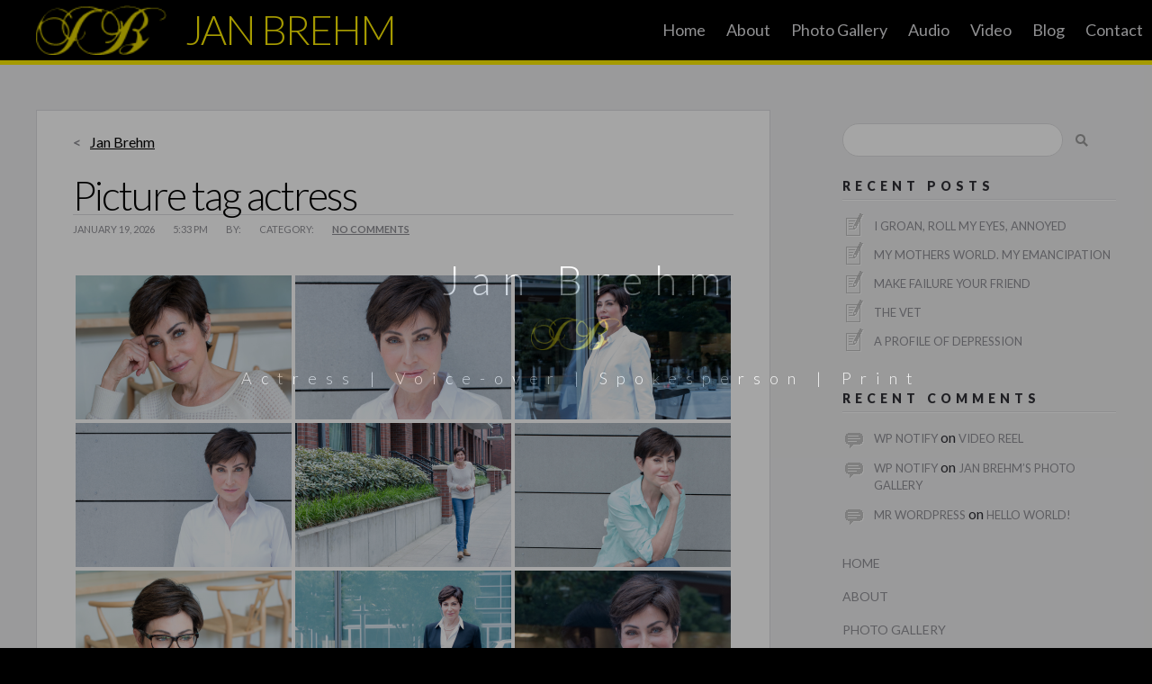

--- FILE ---
content_type: text/html; charset=UTF-8
request_url: https://janbrehm.com/ngg_tag/actress/
body_size: 13519
content:
<!DOCTYPE html>

<html lang="en-US">

<head>
	<title>
		actress  &#8211;  Picture tag  &#8211;  Jan Brehm	</title>
	
	<meta http-equiv="Content-Type" content="text/html; charset=UTF-8" />
	
	<meta name="viewport" content="width=device-width, initial-scale=1.0, maximum-scale=1.0, user-scalable=no" />
	
	<!-- favicon.ico -->
	<link rel="shortcut icon" href="https://janbrehm.com/wp-content/themes/ascende_v1_3/favicon.ico" />
	
	<!-- Javascript / jQuery -->
	<script type="text/javascript">
		
		window.themepath = "https://janbrehm.com/wp-content/themes/ascende_v1_3/";
		
		window.pre_gallery = new Array();
		window.pre_gnum = new Array();
		window.pre_gtotal = new Array();
		
		window.pre_gthumb = new Array();
		window.pre_gfullsize = new Array();
		window.pre_gtype = new Array();
		window.pre_gheader = new Array();
		window.pre_gtitle = new Array();
		window.pre_gdescription = new Array();
		window.pre_gbutton = new Array();
		window.pre_glink = new Array();
		window.pre_gformat = new Array();
		
		
			window.captions = false;
					
	</script>
	
		
		
		
	<meta name='robots' content='max-image-preview:large' />
<link rel='dns-prefetch' href='//fonts.googleapis.com' />
<link rel="alternate" type="application/rss+xml" title="Jan Brehm &raquo; Feed" href="https://janbrehm.com/feed/" />
<link rel="alternate" type="application/rss+xml" title="Jan Brehm &raquo; Comments Feed" href="https://janbrehm.com/comments/feed/" />
<link rel="alternate" type="application/rss+xml" title="Jan Brehm &raquo; actress Picture tag Feed" href="https://janbrehm.com/ngg_tag/actress/feed/" />
<link rel="alternate" title="oEmbed (JSON)" type="application/json+oembed" href="https://janbrehm.com/wp-json/oembed/1.0/embed?url" />
<link rel="alternate" title="oEmbed (XML)" type="text/xml+oembed" href="https://janbrehm.com/wp-json/oembed/1.0/embed?url&#038;format=xml" />
<style id='wp-img-auto-sizes-contain-inline-css' type='text/css'>
img:is([sizes=auto i],[sizes^="auto," i]){contain-intrinsic-size:3000px 1500px}
/*# sourceURL=wp-img-auto-sizes-contain-inline-css */
</style>
<style id='wp-emoji-styles-inline-css' type='text/css'>

	img.wp-smiley, img.emoji {
		display: inline !important;
		border: none !important;
		box-shadow: none !important;
		height: 1em !important;
		width: 1em !important;
		margin: 0 0.07em !important;
		vertical-align: -0.1em !important;
		background: none !important;
		padding: 0 !important;
	}
/*# sourceURL=wp-emoji-styles-inline-css */
</style>
<style id='wp-block-library-inline-css' type='text/css'>
:root{--wp-block-synced-color:#7a00df;--wp-block-synced-color--rgb:122,0,223;--wp-bound-block-color:var(--wp-block-synced-color);--wp-editor-canvas-background:#ddd;--wp-admin-theme-color:#007cba;--wp-admin-theme-color--rgb:0,124,186;--wp-admin-theme-color-darker-10:#006ba1;--wp-admin-theme-color-darker-10--rgb:0,107,160.5;--wp-admin-theme-color-darker-20:#005a87;--wp-admin-theme-color-darker-20--rgb:0,90,135;--wp-admin-border-width-focus:2px}@media (min-resolution:192dpi){:root{--wp-admin-border-width-focus:1.5px}}.wp-element-button{cursor:pointer}:root .has-very-light-gray-background-color{background-color:#eee}:root .has-very-dark-gray-background-color{background-color:#313131}:root .has-very-light-gray-color{color:#eee}:root .has-very-dark-gray-color{color:#313131}:root .has-vivid-green-cyan-to-vivid-cyan-blue-gradient-background{background:linear-gradient(135deg,#00d084,#0693e3)}:root .has-purple-crush-gradient-background{background:linear-gradient(135deg,#34e2e4,#4721fb 50%,#ab1dfe)}:root .has-hazy-dawn-gradient-background{background:linear-gradient(135deg,#faaca8,#dad0ec)}:root .has-subdued-olive-gradient-background{background:linear-gradient(135deg,#fafae1,#67a671)}:root .has-atomic-cream-gradient-background{background:linear-gradient(135deg,#fdd79a,#004a59)}:root .has-nightshade-gradient-background{background:linear-gradient(135deg,#330968,#31cdcf)}:root .has-midnight-gradient-background{background:linear-gradient(135deg,#020381,#2874fc)}:root{--wp--preset--font-size--normal:16px;--wp--preset--font-size--huge:42px}.has-regular-font-size{font-size:1em}.has-larger-font-size{font-size:2.625em}.has-normal-font-size{font-size:var(--wp--preset--font-size--normal)}.has-huge-font-size{font-size:var(--wp--preset--font-size--huge)}.has-text-align-center{text-align:center}.has-text-align-left{text-align:left}.has-text-align-right{text-align:right}.has-fit-text{white-space:nowrap!important}#end-resizable-editor-section{display:none}.aligncenter{clear:both}.items-justified-left{justify-content:flex-start}.items-justified-center{justify-content:center}.items-justified-right{justify-content:flex-end}.items-justified-space-between{justify-content:space-between}.screen-reader-text{border:0;clip-path:inset(50%);height:1px;margin:-1px;overflow:hidden;padding:0;position:absolute;width:1px;word-wrap:normal!important}.screen-reader-text:focus{background-color:#ddd;clip-path:none;color:#444;display:block;font-size:1em;height:auto;left:5px;line-height:normal;padding:15px 23px 14px;text-decoration:none;top:5px;width:auto;z-index:100000}html :where(.has-border-color){border-style:solid}html :where([style*=border-top-color]){border-top-style:solid}html :where([style*=border-right-color]){border-right-style:solid}html :where([style*=border-bottom-color]){border-bottom-style:solid}html :where([style*=border-left-color]){border-left-style:solid}html :where([style*=border-width]){border-style:solid}html :where([style*=border-top-width]){border-top-style:solid}html :where([style*=border-right-width]){border-right-style:solid}html :where([style*=border-bottom-width]){border-bottom-style:solid}html :where([style*=border-left-width]){border-left-style:solid}html :where(img[class*=wp-image-]){height:auto;max-width:100%}:where(figure){margin:0 0 1em}html :where(.is-position-sticky){--wp-admin--admin-bar--position-offset:var(--wp-admin--admin-bar--height,0px)}@media screen and (max-width:600px){html :where(.is-position-sticky){--wp-admin--admin-bar--position-offset:0px}}

/*# sourceURL=wp-block-library-inline-css */
</style><style id='global-styles-inline-css' type='text/css'>
:root{--wp--preset--aspect-ratio--square: 1;--wp--preset--aspect-ratio--4-3: 4/3;--wp--preset--aspect-ratio--3-4: 3/4;--wp--preset--aspect-ratio--3-2: 3/2;--wp--preset--aspect-ratio--2-3: 2/3;--wp--preset--aspect-ratio--16-9: 16/9;--wp--preset--aspect-ratio--9-16: 9/16;--wp--preset--color--black: #000000;--wp--preset--color--cyan-bluish-gray: #abb8c3;--wp--preset--color--white: #ffffff;--wp--preset--color--pale-pink: #f78da7;--wp--preset--color--vivid-red: #cf2e2e;--wp--preset--color--luminous-vivid-orange: #ff6900;--wp--preset--color--luminous-vivid-amber: #fcb900;--wp--preset--color--light-green-cyan: #7bdcb5;--wp--preset--color--vivid-green-cyan: #00d084;--wp--preset--color--pale-cyan-blue: #8ed1fc;--wp--preset--color--vivid-cyan-blue: #0693e3;--wp--preset--color--vivid-purple: #9b51e0;--wp--preset--gradient--vivid-cyan-blue-to-vivid-purple: linear-gradient(135deg,rgb(6,147,227) 0%,rgb(155,81,224) 100%);--wp--preset--gradient--light-green-cyan-to-vivid-green-cyan: linear-gradient(135deg,rgb(122,220,180) 0%,rgb(0,208,130) 100%);--wp--preset--gradient--luminous-vivid-amber-to-luminous-vivid-orange: linear-gradient(135deg,rgb(252,185,0) 0%,rgb(255,105,0) 100%);--wp--preset--gradient--luminous-vivid-orange-to-vivid-red: linear-gradient(135deg,rgb(255,105,0) 0%,rgb(207,46,46) 100%);--wp--preset--gradient--very-light-gray-to-cyan-bluish-gray: linear-gradient(135deg,rgb(238,238,238) 0%,rgb(169,184,195) 100%);--wp--preset--gradient--cool-to-warm-spectrum: linear-gradient(135deg,rgb(74,234,220) 0%,rgb(151,120,209) 20%,rgb(207,42,186) 40%,rgb(238,44,130) 60%,rgb(251,105,98) 80%,rgb(254,248,76) 100%);--wp--preset--gradient--blush-light-purple: linear-gradient(135deg,rgb(255,206,236) 0%,rgb(152,150,240) 100%);--wp--preset--gradient--blush-bordeaux: linear-gradient(135deg,rgb(254,205,165) 0%,rgb(254,45,45) 50%,rgb(107,0,62) 100%);--wp--preset--gradient--luminous-dusk: linear-gradient(135deg,rgb(255,203,112) 0%,rgb(199,81,192) 50%,rgb(65,88,208) 100%);--wp--preset--gradient--pale-ocean: linear-gradient(135deg,rgb(255,245,203) 0%,rgb(182,227,212) 50%,rgb(51,167,181) 100%);--wp--preset--gradient--electric-grass: linear-gradient(135deg,rgb(202,248,128) 0%,rgb(113,206,126) 100%);--wp--preset--gradient--midnight: linear-gradient(135deg,rgb(2,3,129) 0%,rgb(40,116,252) 100%);--wp--preset--font-size--small: 13px;--wp--preset--font-size--medium: 20px;--wp--preset--font-size--large: 36px;--wp--preset--font-size--x-large: 42px;--wp--preset--spacing--20: 0.44rem;--wp--preset--spacing--30: 0.67rem;--wp--preset--spacing--40: 1rem;--wp--preset--spacing--50: 1.5rem;--wp--preset--spacing--60: 2.25rem;--wp--preset--spacing--70: 3.38rem;--wp--preset--spacing--80: 5.06rem;--wp--preset--shadow--natural: 6px 6px 9px rgba(0, 0, 0, 0.2);--wp--preset--shadow--deep: 12px 12px 50px rgba(0, 0, 0, 0.4);--wp--preset--shadow--sharp: 6px 6px 0px rgba(0, 0, 0, 0.2);--wp--preset--shadow--outlined: 6px 6px 0px -3px rgb(255, 255, 255), 6px 6px rgb(0, 0, 0);--wp--preset--shadow--crisp: 6px 6px 0px rgb(0, 0, 0);}:where(.is-layout-flex){gap: 0.5em;}:where(.is-layout-grid){gap: 0.5em;}body .is-layout-flex{display: flex;}.is-layout-flex{flex-wrap: wrap;align-items: center;}.is-layout-flex > :is(*, div){margin: 0;}body .is-layout-grid{display: grid;}.is-layout-grid > :is(*, div){margin: 0;}:where(.wp-block-columns.is-layout-flex){gap: 2em;}:where(.wp-block-columns.is-layout-grid){gap: 2em;}:where(.wp-block-post-template.is-layout-flex){gap: 1.25em;}:where(.wp-block-post-template.is-layout-grid){gap: 1.25em;}.has-black-color{color: var(--wp--preset--color--black) !important;}.has-cyan-bluish-gray-color{color: var(--wp--preset--color--cyan-bluish-gray) !important;}.has-white-color{color: var(--wp--preset--color--white) !important;}.has-pale-pink-color{color: var(--wp--preset--color--pale-pink) !important;}.has-vivid-red-color{color: var(--wp--preset--color--vivid-red) !important;}.has-luminous-vivid-orange-color{color: var(--wp--preset--color--luminous-vivid-orange) !important;}.has-luminous-vivid-amber-color{color: var(--wp--preset--color--luminous-vivid-amber) !important;}.has-light-green-cyan-color{color: var(--wp--preset--color--light-green-cyan) !important;}.has-vivid-green-cyan-color{color: var(--wp--preset--color--vivid-green-cyan) !important;}.has-pale-cyan-blue-color{color: var(--wp--preset--color--pale-cyan-blue) !important;}.has-vivid-cyan-blue-color{color: var(--wp--preset--color--vivid-cyan-blue) !important;}.has-vivid-purple-color{color: var(--wp--preset--color--vivid-purple) !important;}.has-black-background-color{background-color: var(--wp--preset--color--black) !important;}.has-cyan-bluish-gray-background-color{background-color: var(--wp--preset--color--cyan-bluish-gray) !important;}.has-white-background-color{background-color: var(--wp--preset--color--white) !important;}.has-pale-pink-background-color{background-color: var(--wp--preset--color--pale-pink) !important;}.has-vivid-red-background-color{background-color: var(--wp--preset--color--vivid-red) !important;}.has-luminous-vivid-orange-background-color{background-color: var(--wp--preset--color--luminous-vivid-orange) !important;}.has-luminous-vivid-amber-background-color{background-color: var(--wp--preset--color--luminous-vivid-amber) !important;}.has-light-green-cyan-background-color{background-color: var(--wp--preset--color--light-green-cyan) !important;}.has-vivid-green-cyan-background-color{background-color: var(--wp--preset--color--vivid-green-cyan) !important;}.has-pale-cyan-blue-background-color{background-color: var(--wp--preset--color--pale-cyan-blue) !important;}.has-vivid-cyan-blue-background-color{background-color: var(--wp--preset--color--vivid-cyan-blue) !important;}.has-vivid-purple-background-color{background-color: var(--wp--preset--color--vivid-purple) !important;}.has-black-border-color{border-color: var(--wp--preset--color--black) !important;}.has-cyan-bluish-gray-border-color{border-color: var(--wp--preset--color--cyan-bluish-gray) !important;}.has-white-border-color{border-color: var(--wp--preset--color--white) !important;}.has-pale-pink-border-color{border-color: var(--wp--preset--color--pale-pink) !important;}.has-vivid-red-border-color{border-color: var(--wp--preset--color--vivid-red) !important;}.has-luminous-vivid-orange-border-color{border-color: var(--wp--preset--color--luminous-vivid-orange) !important;}.has-luminous-vivid-amber-border-color{border-color: var(--wp--preset--color--luminous-vivid-amber) !important;}.has-light-green-cyan-border-color{border-color: var(--wp--preset--color--light-green-cyan) !important;}.has-vivid-green-cyan-border-color{border-color: var(--wp--preset--color--vivid-green-cyan) !important;}.has-pale-cyan-blue-border-color{border-color: var(--wp--preset--color--pale-cyan-blue) !important;}.has-vivid-cyan-blue-border-color{border-color: var(--wp--preset--color--vivid-cyan-blue) !important;}.has-vivid-purple-border-color{border-color: var(--wp--preset--color--vivid-purple) !important;}.has-vivid-cyan-blue-to-vivid-purple-gradient-background{background: var(--wp--preset--gradient--vivid-cyan-blue-to-vivid-purple) !important;}.has-light-green-cyan-to-vivid-green-cyan-gradient-background{background: var(--wp--preset--gradient--light-green-cyan-to-vivid-green-cyan) !important;}.has-luminous-vivid-amber-to-luminous-vivid-orange-gradient-background{background: var(--wp--preset--gradient--luminous-vivid-amber-to-luminous-vivid-orange) !important;}.has-luminous-vivid-orange-to-vivid-red-gradient-background{background: var(--wp--preset--gradient--luminous-vivid-orange-to-vivid-red) !important;}.has-very-light-gray-to-cyan-bluish-gray-gradient-background{background: var(--wp--preset--gradient--very-light-gray-to-cyan-bluish-gray) !important;}.has-cool-to-warm-spectrum-gradient-background{background: var(--wp--preset--gradient--cool-to-warm-spectrum) !important;}.has-blush-light-purple-gradient-background{background: var(--wp--preset--gradient--blush-light-purple) !important;}.has-blush-bordeaux-gradient-background{background: var(--wp--preset--gradient--blush-bordeaux) !important;}.has-luminous-dusk-gradient-background{background: var(--wp--preset--gradient--luminous-dusk) !important;}.has-pale-ocean-gradient-background{background: var(--wp--preset--gradient--pale-ocean) !important;}.has-electric-grass-gradient-background{background: var(--wp--preset--gradient--electric-grass) !important;}.has-midnight-gradient-background{background: var(--wp--preset--gradient--midnight) !important;}.has-small-font-size{font-size: var(--wp--preset--font-size--small) !important;}.has-medium-font-size{font-size: var(--wp--preset--font-size--medium) !important;}.has-large-font-size{font-size: var(--wp--preset--font-size--large) !important;}.has-x-large-font-size{font-size: var(--wp--preset--font-size--x-large) !important;}
/*# sourceURL=global-styles-inline-css */
</style>

<style id='classic-theme-styles-inline-css' type='text/css'>
/*! This file is auto-generated */
.wp-block-button__link{color:#fff;background-color:#32373c;border-radius:9999px;box-shadow:none;text-decoration:none;padding:calc(.667em + 2px) calc(1.333em + 2px);font-size:1.125em}.wp-block-file__button{background:#32373c;color:#fff;text-decoration:none}
/*# sourceURL=/wp-includes/css/classic-themes.min.css */
</style>
<link rel='stylesheet' id='go-portfolio-magnific-popup-styles-css' href='https://janbrehm.com/wp-content/plugins/go_portfolio/assets/plugins/magnific-popup/magnific-popup.css?ver=1.4.0' type='text/css' media='all' />
<link rel='stylesheet' id='go-portfolio-styles-css' href='https://janbrehm.com/wp-content/plugins/go_portfolio/assets/css/go_portfolio_styles.css?ver=1.4.0' type='text/css' media='all' />
<link rel='stylesheet' id='ngg_trigger_buttons-css' href='https://janbrehm.com/wp-content/plugins/nextgen-gallery/static/GalleryDisplay/trigger_buttons.css?ver=4.0.3' type='text/css' media='all' />
<link rel='stylesheet' id='fancybox-0-css' href='https://janbrehm.com/wp-content/plugins/nextgen-gallery/static/Lightbox/fancybox/jquery.fancybox-1.3.4.css?ver=4.0.3' type='text/css' media='all' />
<link rel='stylesheet' id='fontawesome_v4_shim_style-css' href='https://janbrehm.com/wp-content/plugins/nextgen-gallery/static/FontAwesome/css/v4-shims.min.css?ver=2992492b86ae50893a516d1bfe23d462' type='text/css' media='all' />
<link rel='stylesheet' id='fontawesome-css' href='https://janbrehm.com/wp-content/plugins/nextgen-gallery/static/FontAwesome/css/all.min.css?ver=2992492b86ae50893a516d1bfe23d462' type='text/css' media='all' />
<link rel='stylesheet' id='nextgen_pagination_style-css' href='https://janbrehm.com/wp-content/plugins/nextgen-gallery/static/GalleryDisplay/pagination_style.css?ver=4.0.3' type='text/css' media='all' />
<link rel='stylesheet' id='nextgen_basic_thumbnails_style-css' href='https://janbrehm.com/wp-content/plugins/nextgen-gallery/static/Thumbnails/nextgen_basic_thumbnails.css?ver=4.0.3' type='text/css' media='all' />
<link rel='stylesheet' id='ego-lato-css' href='https://fonts.googleapis.com/css?family=Lato%3A100%2C200%2C300%2C400%2C500%2C600%2C700%2C800%2C900%2C100italic%2C200italic%2C300italic%2C400italic%2C500italic%2C600italic%2C700italic%2C800italic%2C900italic&#038;ver=6.9' type='text/css' media='all' />
<link rel='stylesheet' id='ego-open-sans-css' href='https://fonts.googleapis.com/css?family=Open+Sans%3A100%2C200%2C300%2C400%2C500%2C600%2C700%2C800%2C900%2C100italic%2C200italic%2C300italic%2C400italic%2C500italic%2C600italic%2C700italic%2C800italic%2C900italic&#038;ver=6.9' type='text/css' media='all' />
<link rel='stylesheet' id='ego-oswald-css' href='https://fonts.googleapis.com/css?family=Oswald%3A100%2C200%2C300%2C400%2C500%2C600%2C700%2C800%2C900%2C100italic%2C200italic%2C300italic%2C400italic%2C500italic%2C600italic%2C700italic%2C800italic%2C900italic&#038;ver=6.9' type='text/css' media='all' />
<link rel='stylesheet' id='ego-archivo-narrow-css' href='https://fonts.googleapis.com/css?family=Archivo+Narrow%3A100%2C200%2C300%2C400%2C500%2C600%2C700%2C800%2C900%2C100italic%2C200italic%2C300italic%2C400italic%2C500italic%2C600italic%2C700italic%2C800italic%2C900italic&#038;ver=6.9' type='text/css' media='all' />
<link rel='stylesheet' id='ego-archivo-black-css' href='https://fonts.googleapis.com/css?family=Archivo+Black%3A100%2C200%2C300%2C400%2C500%2C600%2C700%2C800%2C900%2C100italic%2C200italic%2C300italic%2C400italic%2C500italic%2C600italic%2C700italic%2C800italic%2C900italic&#038;ver=6.9' type='text/css' media='all' />
<link rel='stylesheet' id='ego-roboto-condensed-css' href='https://fonts.googleapis.com/css?family=Roboto+Condensed%3A100%2C200%2C300%2C400%2C500%2C600%2C700%2C800%2C900%2C100italic%2C200italic%2C300italic%2C400italic%2C500italic%2C600italic%2C700italic%2C800italic%2C900italic&#038;ver=6.9' type='text/css' media='all' />
<link rel='stylesheet' id='ego-comfortaa-css' href='https://fonts.googleapis.com/css?family=Comfortaa%3A100%2C200%2C300%2C400%2C500%2C600%2C700%2C800%2C900%2C100italic%2C200italic%2C300italic%2C400italic%2C500italic%2C600italic%2C700italic%2C800italic%2C900italic&#038;ver=6.9' type='text/css' media='all' />
<link rel='stylesheet' id='ego-style-css' href='https://janbrehm.com/wp-content/themes/ascende_v1_3/style.css?ver=1.0' type='text/css' media='screen' />
<style id='ego-style-inline-css' type='text/css'>

	h1 {
		text-transform:uppercase;
	}
	
		.text-color {
			color:#ffee00 !important;
		}
		.text-color-on-white {
			color:#cccc00;
		}
		.button-text-color,
		.email-text-color,
		.bg-color,
		.button-color,
		#responsive,
		.theme-color,
		.theme-bgcolor,
		.send-button-color,
		.button-color,
		#wide,
		#theme {
			background-color:#ffee00;
		}
		div.border-color,
		.border-top-color,
		.border-bottom-color {
			border-color:#ffee00;
		}
		#footer {
			background-color:#000000;
		}
		.footer-socnet {
			background-color:#eeeeef;
		}
		#copyright {
			background-color:#19191f;
		}
		#captions {
			background-color:#19191f;
		}
		#gallery-description {
			color:#909096;
		}
		.copyright a {
			color:#ffee00;
		}
	
		.button-caption {
			background-color:#ffffff;
			color:#000000;
		}
		
		#gallery-description a {
			color:#0066ff;
		}
		
		.socnet-bg-color {
			background-color:#eeeeef;
		}
	
		.logo-font-family,
		.logo-intro,
		.logo-header {
			font-family:"Lato", "Lato", arial, sans-serif !important;
			font-weight:default !important;
		}
	
		h1,
		h2,
		h3,
		h4,
		h5,
		h6 {
			font-family:"Lato", "Lato", arial, sans-serif;
			font-weight:default;
		}
	
		div {
			font-family:"Lato", "Lato", arial, sans-serif;
			font-weight:400;
		}
	
		.the-title {
			font-family:"Lato", "Lato", arial, sans-serif !important;
		}
	
		.the-subtitle {
			font-family:"Lato", "Lato", arial, sans-serif !important;
		}
	
		.text,
		.text p {
			font-family:"Lato", "Lato", arial, sans-serif !important;
		}
	
		.copyright {
			color:#606066;
			font-family:"Lato", "Lato", arial, sans-serif;
			font-weight:400;
		}
	
/*# sourceURL=ego-style-inline-css */
</style>
<link rel='stylesheet' id='ego-nav-css' href='https://janbrehm.com/wp-content/themes/ascende_v1_3/nav.css?ver=1.0' type='text/css' media='screen' />
<style id='ego-nav-inline-css' type='text/css'>

		#menu {
			background-color:#000000;
			border-color:#ffee00;
		}
		nav .menu ul li a,
		nav ul.menu li a {
			font-family:"Lato", "Lato", arial, sans-serif !important;
			background-color:transparent;
			color:#dddddf;
		}
		ul#nav li a:hover {
			background-color:#29292f;
			color:#ffffff;
		}
		nav .menu ul li ul.children li a,
		nav ul.menu li ul.sub-menu li a {
			font-family:"Lato", "Open Sans", arial, sans-serif !important;
			background-color:#303036;
			color:#dddddf;
		}
		ul#nav li ul.children li a:hover {
			background-color:#202026;
			color:#ffffff;
		}
		ul#nav li ul.children {
			border-color:#ffee00 !important;
		}
		.menu ul li ul.children,
		ul.menu li ul.sub-menu {
			border-bottom-color:#ffee00 !important;
		}
		.menu ul li ul.children li ul.children,
		ul.menu li ul.sub-menu li ul.sub-menu {
			border-bottom-color:#ffee00 !important;
		}
		.menu ul li ul.children li ul.children li ul.children,
		ul.menu li ul.sub-menu li ul.sub-menu li ul.sub-menu {
			border-bottom-color:#ffee00 !important;
		}
	
		.menu ul li a,
		ul.menu li a {
			color:#dddddf;
			background-color:transparent;
		}
		.menu ul li a:hover,
		ul.menu li a:hover {
			color:#ffffff;
			background-color:#29292f;
		}
		.menu ul li a,
		ul.menu li a,
		a.menu {
			border-top:solid 1pxtransparent;
		}
		.menu ul li a,
		ul.menu li a,
		a.menu {
			border-bottom:solid 1px;
		}
		.menu ul li ul.children li a,
		ul.menu li ul.sub-menu li a {
			border-bottom:solid 1px#606066;
			color:#dddddf;
			background-color:#303036;
		}
		.menu ul li ul.children li a:hover,
		ul.menu li ul.sub-menu li a:hover {
			color:#ffffff;
			background-color:#202026;
		}
	
/*# sourceURL=ego-nav-inline-css */
</style>
<link rel='stylesheet' id='ego-sidebar-css' href='https://janbrehm.com/wp-content/themes/ascende_v1_3/sidebar.css?ver=1.0' type='text/css' media='screen' />
<link rel='stylesheet' id='ego-blog-css' href='https://janbrehm.com/wp-content/themes/ascende_v1_3/blog.css?ver=1.0' type='text/css' media='screen' />
<style id='ego-blog-inline-css' type='text/css'>

		.blog-bg-color {
			background-color:#eeeeef;
		}
		.sticky {
			border:solid 5px #ffee00 !important;
		}
		.post-title {
			font-family:"Lato", "Lato", arial, sans-serif;
			font-weight:default;
			color:#000000;
		}
		a.post-title {
			font-family:"Lato", "Lato", arial, sans-serif;
			font-weight:default;
			color:#000000;
		}
		.blog h3 a {
			font-family:"Lato", "Lato", arial, sans-serif;
			font-weight:default;
		}
		#sidebar h1,
		#sidebar h2,
		#sidebar h3,
		#sidebar h4,
		#sidebar h5,
		#sidebar h6,
		.sidebar-header,
		.sidebar-header a.rsswidget {
			color:#303036 !important;
		}
		#sidebar ul li a {
			color:#909096;
		}
		.post-text {
			font-family:"Lato", "Lato", arial, sans-serif;
			font-weight:default;
			font-size:16px;
			color:#303036;
		}
		.single-post-text a {
			font-family:"Lato", "Lato", arial, sans-serif;
			font-weight:default;
			color:#cccc00;
		}
		.widget_search input[type=text][name=s][id=s] {
			background-color:#ffffff;
			border-color:#dddddf;
			color:#303036;
			font-family:"Lato", "Lato", arial, sans-serif;
		}
		.rule-grey,
		.rule-gray,
		.horizontal-rule {
			border-top:solid 1px #dddddf;
		}
		.rule-grey,
		.rule-gray,
		.horizontal-rule {
			border-bottom:solid 1px #ffffff;
		}
		img {
			max-width:100% !important;
			height:auto !important;
		}
	
/*# sourceURL=ego-blog-inline-css */
</style>
<link rel='stylesheet' id='ego-comments-css' href='https://janbrehm.com/wp-content/themes/ascende_v1_3/comments.css?ver=1.0' type='text/css' media='screen' />
<link rel='stylesheet' id='ego-responsive-css' href='https://janbrehm.com/wp-content/themes/ascende_v1_3/responsive.css?ver=1.0' type='text/css' media='screen' />
<script type="text/javascript" src="https://janbrehm.com/wp-includes/js/jquery/jquery.min.js?ver=3.7.1" id="jquery-core-js"></script>
<script type="text/javascript" src="https://janbrehm.com/wp-includes/js/jquery/jquery-migrate.min.js?ver=3.4.1" id="jquery-migrate-js"></script>
<script type="text/javascript" src="https://janbrehm.com/wp-content/plugins/go_portfolio/assets/plugins/magnific-popup/jquery.magnific-popup.min.js?ver=1.4.0" id="go-portfolio-magnific-popup-script-js"></script>
<script type="text/javascript" src="https://janbrehm.com/wp-content/plugins/go_portfolio/assets/plugins/jquery.isotope.min.js?ver=1.4.0" id="go-portfolio-isotope-script-js"></script>
<script type="text/javascript" src="https://janbrehm.com/wp-content/plugins/go_portfolio/assets/plugins/jquery.carouFredSel-6.2.1-packed.js?ver=1.4.0" id="go-portfolio-caroufredsel-script-js"></script>
<script type="text/javascript" src="https://janbrehm.com/wp-content/plugins/go_portfolio/assets/plugins/jquery.touchSwipe.min.js?ver=1.4.0" id="go-portfolio-touchswipe-script-js"></script>
<script type="text/javascript" id="go-portfolio-script-js-extra">
/* <![CDATA[ */
var gw_go_portfolio_settings = {"ajaxurl":"https://janbrehm.com/wp-admin/admin-ajax.php"};
//# sourceURL=go-portfolio-script-js-extra
/* ]]> */
</script>
<script type="text/javascript" src="https://janbrehm.com/wp-content/plugins/go_portfolio/assets/js/go_portfolio_scripts.js?ver=1.4.0" id="go-portfolio-script-js"></script>
<script type="text/javascript" id="photocrati_ajax-js-extra">
/* <![CDATA[ */
var photocrati_ajax = {"url":"https://janbrehm.com/index.php?photocrati_ajax=1","rest_url":"https://janbrehm.com/wp-json/","wp_home_url":"https://janbrehm.com","wp_site_url":"https://janbrehm.com","wp_root_url":"https://janbrehm.com","wp_plugins_url":"https://janbrehm.com/wp-content/plugins","wp_content_url":"https://janbrehm.com/wp-content","wp_includes_url":"https://janbrehm.com/wp-includes/","ngg_param_slug":"nggallery","rest_nonce":"c274ca722b"};
//# sourceURL=photocrati_ajax-js-extra
/* ]]> */
</script>
<script type="text/javascript" src="https://janbrehm.com/wp-content/plugins/nextgen-gallery/static/Legacy/ajax.min.js?ver=4.0.3" id="photocrati_ajax-js"></script>
<script type="text/javascript" src="https://janbrehm.com/wp-content/plugins/nextgen-gallery/static/FontAwesome/js/v4-shims.min.js?ver=5.3.1" id="fontawesome_v4_shim-js"></script>
<script type="text/javascript" defer crossorigin="anonymous" data-auto-replace-svg="false" data-keep-original-source="false" data-search-pseudo-elements src="https://janbrehm.com/wp-content/plugins/nextgen-gallery/static/FontAwesome/js/all.min.js?ver=5.3.1" id="fontawesome-js"></script>
<script type="text/javascript" src="https://janbrehm.com/wp-content/plugins/nextgen-gallery/static/Thumbnails/nextgen_basic_thumbnails.js?ver=4.0.3" id="nextgen_basic_thumbnails_script-js"></script>
<script type="text/javascript" src="https://janbrehm.com/wp-content/themes/ascende_v1_3/js/detect_browser.js?ver=1.0" id="ego-browser-js"></script>
<script type="text/javascript" src="https://janbrehm.com/wp-content/themes/ascende_v1_3/js/detect_os.js?ver=1.0" id="ego-os-js"></script>
<link rel="https://api.w.org/" href="https://janbrehm.com/wp-json/" /><link rel="alternate" title="JSON" type="application/json" href="https://janbrehm.com/wp-json/wp/v2/posts/0" /><link rel="EditURI" type="application/rsd+xml" title="RSD" href="https://janbrehm.com/xmlrpc.php?rsd" />
<style type="text/css">.recentcomments a{display:inline !important;padding:0 !important;margin:0 !important;}</style><link rel="icon" href="https://janbrehm.com/wp-content/uploads/2017/10/cropped-3_102017-32x32.png" sizes="32x32" />
<link rel="icon" href="https://janbrehm.com/wp-content/uploads/2017/10/cropped-3_102017-192x192.png" sizes="192x192" />
<link rel="apple-touch-icon" href="https://janbrehm.com/wp-content/uploads/2017/10/cropped-3_102017-180x180.png" />
<meta name="msapplication-TileImage" content="https://janbrehm.com/wp-content/uploads/2017/10/cropped-3_102017-270x270.png" />
	
</head>





<body data-rsssl=1 class="wp-singular -template-default page page-id- page-parent wp-theme-ascende_v1_3 body-class">





<div class="hide-js">
	
	<!-- preload "loading" graphic -->
	<img src="https://janbrehm.com/wp-content//uploads/2014/05/logo_nav2.png" class="none" alt="" />

	<script type="text/javascript">
	//<![CDATA[
	
		// Get window width and height
		if (window.innerWidth & window.innerHeight){
			window.width = window.innerWidth;
			window.height = window.innerHeight;
		} else if ($(window).width() & $(window).height()){
			window.width = $(window).width();
			window.height = $(window).height();
		} else if ($(window).innerWidth() & $(window).innerHeight()){
			window.width = $(window).innerWidth();
			window.height = $(window).innerHeight();
		}

		jQuery('#loading').css({'margin-top':((window.height*0.5)-(jQuery('#loading').height()*0.5))+'px'});
		
	//]]>
	</script>
	
	<!-- Google Analytics Code -->
	<script>
  (function(i,s,o,g,r,a,m){i[\'GoogleAnalyticsObject\']=r;i[r]=i[r]||function(){
  (i[r].q=i[r].q||[]).push(arguments)},i[r].l=1*new Date();a=s.createElement(o),
  m=s.getElementsByTagName(o)[0];a.async=1;a.src=g;m.parentNode.insertBefore(a,m)
  })(window,document,\'script\',\'//www.google-analytics.com/analytics.js\',\'ga\');

  ga(\'create\', \'UA-52796592-1\', \'auto\');
  ga(\'send\', \'pageview\');

</script>	
	<a id="home-url" href="https://janbrehm.com/"></a>
	
</div>









<!-- Text for Loading splash page -->

<div id="intro" class="center bg-black">
	<div id="loading">
		
		<h1 class="loading-text white pad-bottom-20">
			<span class="white upper logo-font-family logo-intro text-transform-none">
				
				Jan Brehm				
			</span>
		</h1>
		
		<div id="logo-loading" class="center">
			
			<img src="https://janbrehm.com/wp-content//uploads/2014/05/logo_nav2.png" alt="" />
			
		</div>
		
				
		<h6 class="loading-text white pad-top-20">
			Actress | Voice-over | Spokesperson | Print		</h6>
		
				
	</div>
</div>





<!-- not visible while full screen slideshow is active -->
<div id="site">





<!-- logo graphic and text on left, nav menu on right -->

<div id="menu" class="layer">

	<div class="responsive">
		
		<div class="header-width-left the-logo">
				
			<div class="hpad">
			
				<div id="logo-nav">
					
					<div id="logo-container" class="logo-nav-inner">
						
						<div id="logo-holder">
							<img src="https://janbrehm.com/wp-content//uploads/2014/05/logo_nav2.png" style="height:55px !important;" alt="" />
						</div>
						
					</div>
					
					<div class="logo-nav-inner">
						
						<div class="pad-left-20">
							<h1 class="logo-font-family logo-header text-color">
								
								Jan Brehm								
																
							</h1>
						</div>
						
					</div>
					
				</div>
				
			</div>
			
		</div>
		
		
		
		<div id="menu-btn">
			<div class="menu-btn-padding text-color">&nbsp;</div><!-- only visible on smaller screens -->
		</div>
		
		
		
		<div class="header-width-right the-nav">
			
			<div class="the-nav-holder">
				
				<nav>
					
					<div class="menu-menu-1-container"><ul id="menu-menu-1" class="menu"><li id="menu-item-1190" class="menu-item menu-item-type-post_type menu-item-object-page menu-item-home menu-item-1190"><a href="https://janbrehm.com/">Home</a></li>
<li id="menu-item-1194" class="menu-item menu-item-type-post_type menu-item-object-page menu-item-1194"><a href="https://janbrehm.com/about/">About</a></li>
<li id="menu-item-1348" class="menu-item menu-item-type-post_type menu-item-object-page menu-item-1348"><a href="https://janbrehm.com/jan-photo/">Photo Gallery</a></li>
<li id="menu-item-1356" class="menu-item menu-item-type-post_type menu-item-object-page menu-item-1356"><a href="https://janbrehm.com/audio-demo/">Audio</a></li>
<li id="menu-item-1369" class="menu-item menu-item-type-post_type menu-item-object-page menu-item-1369"><a href="https://janbrehm.com/demo-reel-1/">Video</a></li>
<li id="menu-item-1428" class="menu-item menu-item-type-custom menu-item-object-custom menu-item-1428"><a href="https://janbrehm.com/blog/">Blog</a></li>
<li id="menu-item-1209" class="menu-item menu-item-type-post_type menu-item-object-page menu-item-1209"><a href="https://janbrehm.com/contact/">Contact</a></li>
</ul></div>					
				</nav>
				
			</div>
			
		</div>
		
		<!-- end header sections -->
		
	</div>
	
</div>
<!-- page.php -->


	
<div class="blog">

	<div class="layer pad-top-50 pad-bottom blog-bg-color">
		
		<div class="responsive">
			
			<!-- sidebar -->
			
						
			<!-- content -->
			
						
			<div class="width-70">
				
				<div class="hpad">
					
					<article>
						
						<div id="post-0" class="single-post-class post-0 page type-page status-publish hentry">
							
							<div class="index-post-class">
								
								<div class="prev-next">&lt;<div style="display:inline-table;padding:10px 10px 20px 10px;"><a href="https://janbrehm.com/jan-photo/jan-brehm/" rel="prev">Jan Brehm</a></div>
								</div>
								
								<div class="spacer20"></div>								
								<!-- post title -->
								<h1 class="post-title single-post-title">
									  Picture tag  actress								</h1>
								
								<div class="horizontal-rule"></div>
								
								<!-- post info -->
								<div class="single-post-info">
									<div class="comments-post-info">
										<div class="inline-table pad-right">January 19, 2026</div>
										<div class="inline-table pad-right">5:33 pm</div>
										<div class="inline-table pad-right">by: </div>
										<div class="display-categories pad-right">Category: <b></b></div>
										<div class="inline-table pad-right"><a id="-comments-link-0" class="nowrap clear-both" href="#comments"><b>No Comments</b></a></div>
									</div>
								</div>
								
								<div class="post-text single-post-text">
									
									<!-- default-view.php -->
<div
	class="ngg-galleryoverview default-view
	 ngg-ajax-pagination-none	"
	id="ngg-gallery-99d2a47a02c42b2cf93845594ae88a7a-1">

		<!-- Thumbnails -->
				<div id="ngg-image-0" class="ngg-gallery-thumbnail-box
											"
			>
						<div class="ngg-gallery-thumbnail">
			<a href="https://janbrehm.com/wp-content/gallery/jan-brehm/12_102017-2.png"
				title=""
				data-src="https://janbrehm.com/wp-content/gallery/jan-brehm/12_102017-2.png"
				data-thumbnail="https://janbrehm.com/wp-content/gallery/jan-brehm/thumbs/thumbs_12_102017-2.png"
				data-image-id="51"
				data-title="12_102017"
				data-description=""
				data-image-slug="12_102017-1"
				class="ngg-fancybox" rel="99d2a47a02c42b2cf93845594ae88a7a">
				<img
					title="12_102017"
					alt="12_102017"
					src="https://janbrehm.com/wp-content/gallery/jan-brehm/thumbs/thumbs_12_102017-2.png"
					width="240"
					height="160"
					style="max-width:100%;"
				/>
			</a>
		</div>
							</div>
			
				<div id="ngg-image-1" class="ngg-gallery-thumbnail-box
											"
			>
						<div class="ngg-gallery-thumbnail">
			<a href="https://janbrehm.com/wp-content/gallery/jan-brehm/11_102017-2.png"
				title=""
				data-src="https://janbrehm.com/wp-content/gallery/jan-brehm/11_102017-2.png"
				data-thumbnail="https://janbrehm.com/wp-content/gallery/jan-brehm/thumbs/thumbs_11_102017-2.png"
				data-image-id="50"
				data-title="11_102017"
				data-description=""
				data-image-slug="11_102017-1"
				class="ngg-fancybox" rel="99d2a47a02c42b2cf93845594ae88a7a">
				<img
					title="11_102017"
					alt="11_102017"
					src="https://janbrehm.com/wp-content/gallery/jan-brehm/thumbs/thumbs_11_102017-2.png"
					width="240"
					height="160"
					style="max-width:100%;"
				/>
			</a>
		</div>
							</div>
			
				<div id="ngg-image-2" class="ngg-gallery-thumbnail-box
											"
			>
						<div class="ngg-gallery-thumbnail">
			<a href="https://janbrehm.com/wp-content/gallery/jan-brehm/9_102017-2.png"
				title=""
				data-src="https://janbrehm.com/wp-content/gallery/jan-brehm/9_102017-2.png"
				data-thumbnail="https://janbrehm.com/wp-content/gallery/jan-brehm/thumbs/thumbs_9_102017-2.png"
				data-image-id="48"
				data-title="9_102017"
				data-description=""
				data-image-slug="9_102017-1"
				class="ngg-fancybox" rel="99d2a47a02c42b2cf93845594ae88a7a">
				<img
					title="9_102017"
					alt="9_102017"
					src="https://janbrehm.com/wp-content/gallery/jan-brehm/thumbs/thumbs_9_102017-2.png"
					width="240"
					height="160"
					style="max-width:100%;"
				/>
			</a>
		</div>
							</div>
			
				<div id="ngg-image-3" class="ngg-gallery-thumbnail-box
											"
			>
						<div class="ngg-gallery-thumbnail">
			<a href="https://janbrehm.com/wp-content/gallery/jan-brehm/8_102017-2.png"
				title=""
				data-src="https://janbrehm.com/wp-content/gallery/jan-brehm/8_102017-2.png"
				data-thumbnail="https://janbrehm.com/wp-content/gallery/jan-brehm/thumbs/thumbs_8_102017-2.png"
				data-image-id="47"
				data-title="8_102017"
				data-description=""
				data-image-slug="8_102017-1"
				class="ngg-fancybox" rel="99d2a47a02c42b2cf93845594ae88a7a">
				<img
					title="8_102017"
					alt="8_102017"
					src="https://janbrehm.com/wp-content/gallery/jan-brehm/thumbs/thumbs_8_102017-2.png"
					width="240"
					height="160"
					style="max-width:100%;"
				/>
			</a>
		</div>
							</div>
			
				<div id="ngg-image-4" class="ngg-gallery-thumbnail-box
											"
			>
						<div class="ngg-gallery-thumbnail">
			<a href="https://janbrehm.com/wp-content/gallery/jan-brehm/7_102017-2.png"
				title=""
				data-src="https://janbrehm.com/wp-content/gallery/jan-brehm/7_102017-2.png"
				data-thumbnail="https://janbrehm.com/wp-content/gallery/jan-brehm/thumbs/thumbs_7_102017-2.png"
				data-image-id="46"
				data-title="7_102017"
				data-description=""
				data-image-slug="7_102017-1"
				class="ngg-fancybox" rel="99d2a47a02c42b2cf93845594ae88a7a">
				<img
					title="7_102017"
					alt="7_102017"
					src="https://janbrehm.com/wp-content/gallery/jan-brehm/thumbs/thumbs_7_102017-2.png"
					width="240"
					height="160"
					style="max-width:100%;"
				/>
			</a>
		</div>
							</div>
			
				<div id="ngg-image-5" class="ngg-gallery-thumbnail-box
											"
			>
						<div class="ngg-gallery-thumbnail">
			<a href="https://janbrehm.com/wp-content/gallery/jan-brehm/6_102017-2.png"
				title=""
				data-src="https://janbrehm.com/wp-content/gallery/jan-brehm/6_102017-2.png"
				data-thumbnail="https://janbrehm.com/wp-content/gallery/jan-brehm/thumbs/thumbs_6_102017-2.png"
				data-image-id="45"
				data-title="6_102017"
				data-description=""
				data-image-slug="6_102017-1"
				class="ngg-fancybox" rel="99d2a47a02c42b2cf93845594ae88a7a">
				<img
					title="6_102017"
					alt="6_102017"
					src="https://janbrehm.com/wp-content/gallery/jan-brehm/thumbs/thumbs_6_102017-2.png"
					width="240"
					height="160"
					style="max-width:100%;"
				/>
			</a>
		</div>
							</div>
			
				<div id="ngg-image-6" class="ngg-gallery-thumbnail-box
											"
			>
						<div class="ngg-gallery-thumbnail">
			<a href="https://janbrehm.com/wp-content/gallery/jan-brehm/5_102017-2.png"
				title=""
				data-src="https://janbrehm.com/wp-content/gallery/jan-brehm/5_102017-2.png"
				data-thumbnail="https://janbrehm.com/wp-content/gallery/jan-brehm/thumbs/thumbs_5_102017-2.png"
				data-image-id="44"
				data-title="5_102017"
				data-description=""
				data-image-slug="5_102017-1"
				class="ngg-fancybox" rel="99d2a47a02c42b2cf93845594ae88a7a">
				<img
					title="5_102017"
					alt="5_102017"
					src="https://janbrehm.com/wp-content/gallery/jan-brehm/thumbs/thumbs_5_102017-2.png"
					width="240"
					height="160"
					style="max-width:100%;"
				/>
			</a>
		</div>
							</div>
			
				<div id="ngg-image-7" class="ngg-gallery-thumbnail-box
											"
			>
						<div class="ngg-gallery-thumbnail">
			<a href="https://janbrehm.com/wp-content/gallery/jan-brehm/4_102017-2.png"
				title=""
				data-src="https://janbrehm.com/wp-content/gallery/jan-brehm/4_102017-2.png"
				data-thumbnail="https://janbrehm.com/wp-content/gallery/jan-brehm/thumbs/thumbs_4_102017-2.png"
				data-image-id="43"
				data-title="4_102017"
				data-description=""
				data-image-slug="4_102017-1"
				class="ngg-fancybox" rel="99d2a47a02c42b2cf93845594ae88a7a">
				<img
					title="4_102017"
					alt="4_102017"
					src="https://janbrehm.com/wp-content/gallery/jan-brehm/thumbs/thumbs_4_102017-2.png"
					width="240"
					height="160"
					style="max-width:100%;"
				/>
			</a>
		</div>
							</div>
			
				<div id="ngg-image-8" class="ngg-gallery-thumbnail-box
											"
			>
						<div class="ngg-gallery-thumbnail">
			<a href="https://janbrehm.com/wp-content/gallery/jan-brehm/3_102017-2.png"
				title=""
				data-src="https://janbrehm.com/wp-content/gallery/jan-brehm/3_102017-2.png"
				data-thumbnail="https://janbrehm.com/wp-content/gallery/jan-brehm/thumbs/thumbs_3_102017-2.png"
				data-image-id="42"
				data-title="3_102017"
				data-description=""
				data-image-slug="3_102017-1"
				class="ngg-fancybox" rel="99d2a47a02c42b2cf93845594ae88a7a">
				<img
					title="3_102017"
					alt="3_102017"
					src="https://janbrehm.com/wp-content/gallery/jan-brehm/thumbs/thumbs_3_102017-2.png"
					width="240"
					height="160"
					style="max-width:100%;"
				/>
			</a>
		</div>
							</div>
			
				<div id="ngg-image-9" class="ngg-gallery-thumbnail-box
											"
			>
						<div class="ngg-gallery-thumbnail">
			<a href="https://janbrehm.com/wp-content/gallery/jan-brehm/2_102017-2.png"
				title=""
				data-src="https://janbrehm.com/wp-content/gallery/jan-brehm/2_102017-2.png"
				data-thumbnail="https://janbrehm.com/wp-content/gallery/jan-brehm/thumbs/thumbs_2_102017-2.png"
				data-image-id="41"
				data-title="2_102017"
				data-description=""
				data-image-slug="2_102017-1"
				class="ngg-fancybox" rel="99d2a47a02c42b2cf93845594ae88a7a">
				<img
					title="2_102017"
					alt="2_102017"
					src="https://janbrehm.com/wp-content/gallery/jan-brehm/thumbs/thumbs_2_102017-2.png"
					width="240"
					height="160"
					style="max-width:100%;"
				/>
			</a>
		</div>
							</div>
			
				<div id="ngg-image-10" class="ngg-gallery-thumbnail-box
											"
			>
						<div class="ngg-gallery-thumbnail">
			<a href="https://janbrehm.com/wp-content/gallery/jan-brehm/1_102017-2.png"
				title=""
				data-src="https://janbrehm.com/wp-content/gallery/jan-brehm/1_102017-2.png"
				data-thumbnail="https://janbrehm.com/wp-content/gallery/jan-brehm/thumbs/thumbs_1_102017-2.png"
				data-image-id="40"
				data-title="1_102017"
				data-description=""
				data-image-slug="1_102017-1"
				class="ngg-fancybox" rel="99d2a47a02c42b2cf93845594ae88a7a">
				<img
					title="1_102017"
					alt="1_102017"
					src="https://janbrehm.com/wp-content/gallery/jan-brehm/thumbs/thumbs_1_102017-2.png"
					width="240"
					height="160"
					style="max-width:100%;"
				/>
			</a>
		</div>
							</div>
			
				<div id="ngg-image-11" class="ngg-gallery-thumbnail-box
											"
			>
						<div class="ngg-gallery-thumbnail">
			<a href="https://janbrehm.com/wp-content/gallery/jan-brehm/10_102017-1.png"
				title=""
				data-src="https://janbrehm.com/wp-content/gallery/jan-brehm/10_102017-1.png"
				data-thumbnail="https://janbrehm.com/wp-content/gallery/jan-brehm/thumbs/thumbs_10_102017-1.png"
				data-image-id="30"
				data-title="10_102017"
				data-description=""
				data-image-slug="10_102017"
				class="ngg-fancybox" rel="99d2a47a02c42b2cf93845594ae88a7a">
				<img
					title="10_102017"
					alt="10_102017"
					src="https://janbrehm.com/wp-content/gallery/jan-brehm/thumbs/thumbs_10_102017-1.png"
					width="240"
					height="160"
					style="max-width:100%;"
				/>
			</a>
		</div>
							</div>
			
				<div id="ngg-image-12" class="ngg-gallery-thumbnail-box
											"
			>
						<div class="ngg-gallery-thumbnail">
			<a href="https://janbrehm.com/wp-content/gallery/jan-brehm/Steve-34.png"
				title=""
				data-src="https://janbrehm.com/wp-content/gallery/jan-brehm/Steve-34.png"
				data-thumbnail="https://janbrehm.com/wp-content/gallery/jan-brehm/thumbs/thumbs_Steve-34.png"
				data-image-id="1"
				data-title="Steve-34"
				data-description=""
				data-image-slug="steve-34-2"
				class="ngg-fancybox" rel="99d2a47a02c42b2cf93845594ae88a7a">
				<img
					title="Steve-34"
					alt="Steve-34"
					src="https://janbrehm.com/wp-content/gallery/jan-brehm/thumbs/thumbs_Steve-34.png"
					width="240"
					height="160"
					style="max-width:100%;"
				/>
			</a>
		</div>
							</div>
			
				<div id="ngg-image-13" class="ngg-gallery-thumbnail-box
											"
			>
						<div class="ngg-gallery-thumbnail">
			<a href="https://janbrehm.com/wp-content/gallery/jan-brehm/Steve-8.png"
				title=""
				data-src="https://janbrehm.com/wp-content/gallery/jan-brehm/Steve-8.png"
				data-thumbnail="https://janbrehm.com/wp-content/gallery/jan-brehm/thumbs/thumbs_Steve-8.png"
				data-image-id="2"
				data-title="Steve-8"
				data-description=""
				data-image-slug="steve-8"
				class="ngg-fancybox" rel="99d2a47a02c42b2cf93845594ae88a7a">
				<img
					title="Steve-8"
					alt="Steve-8"
					src="https://janbrehm.com/wp-content/gallery/jan-brehm/thumbs/thumbs_Steve-8.png"
					width="240"
					height="160"
					style="max-width:100%;"
				/>
			</a>
		</div>
							</div>
			
				<div id="ngg-image-14" class="ngg-gallery-thumbnail-box
											"
			>
						<div class="ngg-gallery-thumbnail">
			<a href="https://janbrehm.com/wp-content/gallery/jan-brehm/10300022_10202955279015707_4894133945682037251_n.png"
				title=""
				data-src="https://janbrehm.com/wp-content/gallery/jan-brehm/10300022_10202955279015707_4894133945682037251_n.png"
				data-thumbnail="https://janbrehm.com/wp-content/gallery/jan-brehm/thumbs/thumbs_10300022_10202955279015707_4894133945682037251_n.png"
				data-image-id="3"
				data-title="10300022_10202955279015707_4894133945682037251_n"
				data-description=""
				data-image-slug="10300022_10202955279015707_4894133945682037251_n"
				class="ngg-fancybox" rel="99d2a47a02c42b2cf93845594ae88a7a">
				<img
					title="10300022_10202955279015707_4894133945682037251_n"
					alt="10300022_10202955279015707_4894133945682037251_n"
					src="https://janbrehm.com/wp-content/gallery/jan-brehm/thumbs/thumbs_10300022_10202955279015707_4894133945682037251_n.png"
					width="240"
					height="160"
					style="max-width:100%;"
				/>
			</a>
		</div>
							</div>
			
				<div id="ngg-image-15" class="ngg-gallery-thumbnail-box
											"
			>
						<div class="ngg-gallery-thumbnail">
			<a href="https://janbrehm.com/wp-content/gallery/jan-brehm/10252069_10202996010673973_4913336648248602540_n.png"
				title=""
				data-src="https://janbrehm.com/wp-content/gallery/jan-brehm/10252069_10202996010673973_4913336648248602540_n.png"
				data-thumbnail="https://janbrehm.com/wp-content/gallery/jan-brehm/thumbs/thumbs_10252069_10202996010673973_4913336648248602540_n.png"
				data-image-id="4"
				data-title="10252069_10202996010673973_4913336648248602540_n"
				data-description=""
				data-image-slug="10252069_10202996010673973_4913336648248602540_n"
				class="ngg-fancybox" rel="99d2a47a02c42b2cf93845594ae88a7a">
				<img
					title="10252069_10202996010673973_4913336648248602540_n"
					alt="10252069_10202996010673973_4913336648248602540_n"
					src="https://janbrehm.com/wp-content/gallery/jan-brehm/thumbs/thumbs_10252069_10202996010673973_4913336648248602540_n.png"
					width="240"
					height="160"
					style="max-width:100%;"
				/>
			</a>
		</div>
							</div>
			
				<div id="ngg-image-16" class="ngg-gallery-thumbnail-box
											"
			>
						<div class="ngg-gallery-thumbnail">
			<a href="https://janbrehm.com/wp-content/gallery/jan-brehm/430996_10150522419007196_76295867195_8999671_648903243_n.png"
				title=""
				data-src="https://janbrehm.com/wp-content/gallery/jan-brehm/430996_10150522419007196_76295867195_8999671_648903243_n.png"
				data-thumbnail="https://janbrehm.com/wp-content/gallery/jan-brehm/thumbs/thumbs_430996_10150522419007196_76295867195_8999671_648903243_n.png"
				data-image-id="5"
				data-title="430996_10150522419007196_76295867195_8999671_648903243_n"
				data-description=""
				data-image-slug="430996_10150522419007196_76295867195_8999671_648903243_n"
				class="ngg-fancybox" rel="99d2a47a02c42b2cf93845594ae88a7a">
				<img
					title="430996_10150522419007196_76295867195_8999671_648903243_n"
					alt="430996_10150522419007196_76295867195_8999671_648903243_n"
					src="https://janbrehm.com/wp-content/gallery/jan-brehm/thumbs/thumbs_430996_10150522419007196_76295867195_8999671_648903243_n.png"
					width="240"
					height="160"
					style="max-width:100%;"
				/>
			</a>
		</div>
							</div>
			
				<div id="ngg-image-17" class="ngg-gallery-thumbnail-box
											"
			>
						<div class="ngg-gallery-thumbnail">
			<a href="https://janbrehm.com/wp-content/gallery/jan-brehm/316375_10150774516675258_7284349_n.png"
				title=""
				data-src="https://janbrehm.com/wp-content/gallery/jan-brehm/316375_10150774516675258_7284349_n.png"
				data-thumbnail="https://janbrehm.com/wp-content/gallery/jan-brehm/thumbs/thumbs_316375_10150774516675258_7284349_n.png"
				data-image-id="6"
				data-title="316375_10150774516675258_7284349_n"
				data-description=""
				data-image-slug="316375_10150774516675258_7284349_n"
				class="ngg-fancybox" rel="99d2a47a02c42b2cf93845594ae88a7a">
				<img
					title="316375_10150774516675258_7284349_n"
					alt="316375_10150774516675258_7284349_n"
					src="https://janbrehm.com/wp-content/gallery/jan-brehm/thumbs/thumbs_316375_10150774516675258_7284349_n.png"
					width="240"
					height="160"
					style="max-width:100%;"
				/>
			</a>
		</div>
							</div>
			
				<div id="ngg-image-18" class="ngg-gallery-thumbnail-box
											"
			>
						<div class="ngg-gallery-thumbnail">
			<a href="https://janbrehm.com/wp-content/gallery/jan-brehm/MG_8650.png"
				title=""
				data-src="https://janbrehm.com/wp-content/gallery/jan-brehm/MG_8650.png"
				data-thumbnail="https://janbrehm.com/wp-content/gallery/jan-brehm/thumbs/thumbs_MG_8650.png"
				data-image-id="7"
				data-title="MG_8650"
				data-description=""
				data-image-slug="mg_8650"
				class="ngg-fancybox" rel="99d2a47a02c42b2cf93845594ae88a7a">
				<img
					title="MG_8650"
					alt="MG_8650"
					src="https://janbrehm.com/wp-content/gallery/jan-brehm/thumbs/thumbs_MG_8650.png"
					width="240"
					height="160"
					style="max-width:100%;"
				/>
			</a>
		</div>
							</div>
			
				<div id="ngg-image-19" class="ngg-gallery-thumbnail-box
											"
			>
						<div class="ngg-gallery-thumbnail">
			<a href="https://janbrehm.com/wp-content/gallery/jan-brehm/MG_8582.png"
				title=""
				data-src="https://janbrehm.com/wp-content/gallery/jan-brehm/MG_8582.png"
				data-thumbnail="https://janbrehm.com/wp-content/gallery/jan-brehm/thumbs/thumbs_MG_8582.png"
				data-image-id="8"
				data-title="MG_8582"
				data-description=""
				data-image-slug="mg_8582"
				class="ngg-fancybox" rel="99d2a47a02c42b2cf93845594ae88a7a">
				<img
					title="MG_8582"
					alt="MG_8582"
					src="https://janbrehm.com/wp-content/gallery/jan-brehm/thumbs/thumbs_MG_8582.png"
					width="240"
					height="160"
					style="max-width:100%;"
				/>
			</a>
		</div>
							</div>
			
	
	<br style="clear: both" />

		<div class="slideshowlink">
		<a href='https://janbrehm.com/ngg_tag/actress/nggallery/slideshow'>[Show slideshow]</a>

	</div>
	
		<!-- Pagination -->
		<div class='ngg-navigation'><span class='current'>1</span>
<a class='page-numbers' data-pageid='2' href='https://janbrehm.com/ngg_tag/actress/nggallery/page/2'>2</a>
<a class='prev' href='https://janbrehm.com/ngg_tag/actress/nggallery/page/2' data-pageid=2>&#9658;</a></div>	</div>

									
									<div class="clear table pad-bottom-15">&nbsp;</div>
									
									<div class="horizontal-rule"></div>
									
									<div class="table width-100">
										
										<div class="the-pages">
											&nbsp;										</div>
										
										<div class="the-tags">
											&nbsp;										</div>
										
									</div>
									
								</div>
								
							</div>
							
							<div class="horizontal-rule none"></div>
							
							<!-- comments -->
							<h3 id="the-comments" class="clear post-title pad-top-50 pad-bottom-20">Comments</h3>
							
							<div class="comments-output">
								
<!-- You can start editing here. -->
	
	<h5 id="comments" class="comment-response-title">
		0 Responses to &#8220;Images tagged &quot;actress&quot;&#8221;	</h5>
	
	<div class="navigation">
		<div class="alignleft"></div>
		<div class="alignright"></div>
	</div>

	<ol class="commentlist">
				<li id="comment-1" class="comment even thread-even depth-1">
			<article id="div-comment-1" class="comment-body">
				<footer class="comment-meta">
					<div class="comment-author vcard">
						<img alt='' src='https://secure.gravatar.com/avatar/?s=80&#038;d=mm&#038;r=g' srcset='https://secure.gravatar.com/avatar/?s=160&#038;d=mm&#038;r=g 2x' class='avatar avatar-80 photo avatar-default' height='80' width='80' decoding='async'/>						<b class="fn"><a href="https://wordpress.org/" class="url" rel="ugc external nofollow">Mr WordPress</a></b> <span class="says">says:</span>					</div><!-- .comment-author -->

					<div class="comment-metadata">
						<a href="https://janbrehm.com/hello-world/#comment-1"><time datetime="2014-05-28T01:58:34-07:00">May 28, 2014 at 1:58 am</time></a>					</div><!-- .comment-metadata -->

									</footer><!-- .comment-meta -->

				<div class="comment-content">
					<p>Hi, this is a comment.<br />
To delete a comment, just log in and view the post&#039;s comments. There you will have the option to edit or delete them.</p>
				</div><!-- .comment-content -->

							</article><!-- .comment-body -->
		</li><!-- #comment-## -->
		<li id="comment-4" class="trackback odd alt thread-odd thread-alt depth-1">
			<article id="div-comment-4" class="comment-body">
				<footer class="comment-meta">
					<div class="comment-author vcard">
												<b class="fn"><a href="https://wordpress.org" class="url" rel="ugc external nofollow">WP Notify</a></b> <span class="says">says:</span>					</div><!-- .comment-author -->

					<div class="comment-metadata">
						<a href="https://janbrehm.com/jan-photo/#comment-4"><time datetime="2022-11-30T11:15:29-08:00">November 30, 2022 at 11:15 am</time></a>					</div><!-- .comment-metadata -->

									</footer><!-- .comment-meta -->

				<div class="comment-content">
					<p>MrWp</p>
<p>are you struggling to get comments on your blog?</p>
				</div><!-- .comment-content -->

							</article><!-- .comment-body -->
		</li><!-- #comment-## -->
		<li id="comment-5" class="trackback even thread-even depth-1">
			<article id="div-comment-5" class="comment-body">
				<footer class="comment-meta">
					<div class="comment-author vcard">
												<b class="fn"><a href="https://wordpress.org" class="url" rel="ugc external nofollow">WP Notify</a></b> <span class="says">says:</span>					</div><!-- .comment-author -->

					<div class="comment-metadata">
						<a href="https://janbrehm.com/demo-reel-1/#comment-5"><time datetime="2022-11-30T11:16:27-08:00">November 30, 2022 at 11:16 am</time></a>					</div><!-- .comment-metadata -->

									</footer><!-- .comment-meta -->

				<div class="comment-content">
					<p>MrWp</p>
<p>are you struggling to get comments on your blog?</p>
				</div><!-- .comment-content -->

							</article><!-- .comment-body -->
		</li><!-- #comment-## -->
	</ol>

	<div class="navigation">
		<div class="alignleft"></div>
		<div class="alignright"></div>
	</div>
 															</div>
							<!--</div>-->
							
							<div class="spacer20">&nbsp;<br />&nbsp;</div>
							
														
							<div class="horizontal-rule"></div>
							
							<div class="about-the-author">
							
								<!-- about the author -->
								<h3 class="about-the-author-title pad-top-50 pad-bottom-50">About the Author</h3>
								
								<div class="spacer5"></div>
								
								<!-- author info -->
								<div class="single-author-info">
									<div class="single-author-info-padding">
										<div class="single-author-info-avatar">
											<img alt='' src='https://secure.gravatar.com/avatar/?s=80&#038;d=mm&#038;r=g' srcset='https://secure.gravatar.com/avatar/?s=160&#038;d=mm&#038;r=g 2x' class='avatar avatar-80 photo avatar-default' height='80' width='80' loading='lazy' decoding='async'/>										</div>
										<div class="single-author-info-description">
											<h4 class="single-author-info-name"></h4>
											<p></p>
										</div>
									</div>
								</div>
								
							</div>
							
														
						</div><!-- end post -->
						
					</article>
					
				</div><!-- close hpad -->
				
			</div><!-- close width -->
			
			<!-- sidebar -->
			
						
			<div class="width-30">
			
				<div class="hpad">
					
					<div id="sidebar">
	<div id="search-2" class="widget_search"><form role="search" method="get" id="searchform" class="searchform" action="https://janbrehm.com/">
				<div>
					<label class="screen-reader-text" for="s">Search for:</label>
					<input type="text" value="" name="s" id="s" />
					<input type="submit" id="searchsubmit" value="Search" />
				</div>
			</form><div class="widget-footer"></div></div>
		<div id="recent-posts-2" class="widget_recent_entries">
		<h3 class="sidebar-header">Recent Posts</h3><div class="rule-grey"></div>
		<ul>
											<li>
					<a href="https://janbrehm.com/i-groan-roll-my-eyes-annoyed/">I Groan, Roll My Eyes, Annoyed</a>
									</li>
											<li>
					<a href="https://janbrehm.com/my-mothers-world-my-emancipation/">My Mothers World. My Emancipation</a>
									</li>
											<li>
					<a href="https://janbrehm.com/make-failure-your-friend/">Make Failure Your Friend</a>
									</li>
											<li>
					<a href="https://janbrehm.com/the-vet/">The Vet</a>
									</li>
											<li>
					<a href="https://janbrehm.com/a-profile-of-depression/">A Profile of Depression</a>
									</li>
					</ul>

		<div class="widget-footer"></div></div><div id="recent-comments-2" class="widget_recent_comments"><h3 class="sidebar-header">Recent Comments</h3><div class="rule-grey"></div><ul id="recentcomments"><li class="recentcomments"><span class="comment-author-link"><a href="https://wordpress.org" class="url" rel="ugc external nofollow">WP Notify</a></span> on <a href="https://janbrehm.com/demo-reel-1/#comment-5">Video Reel</a></li><li class="recentcomments"><span class="comment-author-link"><a href="https://wordpress.org" class="url" rel="ugc external nofollow">WP Notify</a></span> on <a href="https://janbrehm.com/jan-photo/#comment-4">Jan Brehm&#8217;s Photo Gallery</a></li><li class="recentcomments"><span class="comment-author-link"><a href="https://wordpress.org/" class="url" rel="ugc external nofollow">Mr WordPress</a></span> on <a href="https://janbrehm.com/hello-world/#comment-1">Hello world!</a></li></ul><div class="widget-footer"></div></div><div id="nav_menu-2" class="widget_nav_menu"><div class="menu-menu-1-container"><ul id="menu-menu-2" class="menu"><li class="menu-item menu-item-type-post_type menu-item-object-page menu-item-home menu-item-1190"><a href="https://janbrehm.com/">Home</a></li>
<li class="menu-item menu-item-type-post_type menu-item-object-page menu-item-1194"><a href="https://janbrehm.com/about/">About</a></li>
<li class="menu-item menu-item-type-post_type menu-item-object-page menu-item-1348"><a href="https://janbrehm.com/jan-photo/">Photo Gallery</a></li>
<li class="menu-item menu-item-type-post_type menu-item-object-page menu-item-1356"><a href="https://janbrehm.com/audio-demo/">Audio</a></li>
<li class="menu-item menu-item-type-post_type menu-item-object-page menu-item-1369"><a href="https://janbrehm.com/demo-reel-1/">Video</a></li>
<li class="menu-item menu-item-type-custom menu-item-object-custom menu-item-1428"><a href="https://janbrehm.com/blog/">Blog</a></li>
<li class="menu-item menu-item-type-post_type menu-item-object-page menu-item-1209"><a href="https://janbrehm.com/contact/">Contact</a></li>
</ul></div><div class="widget-footer"></div></div></div>					
				</div>
			
			</div>
			
						
		</div><!-- close responsive -->
		
	</div><!-- close layer -->

				
	
	<div class="spacer50"></div>

</div><!-- close blog -->



<div class="layer socnet-bg-color">
	<div class="bg-socnet-ghost">
		<div class="footer-socnet center">&nbsp;
			<a href="https://www.facebook.com/jan.brehm.94" class="social-footer icon-facebook">&nbsp;</a><a href="http://www.twitter.com" class="social-footer icon-twitter">&nbsp;</a><a href="https://www.linkedin.com/pub/jan-brehm/5/839/229" class="social-footer icon-linkedin">&nbsp;</a><a href="http://plus.google.com" class="social-footer icon-google">&nbsp;</a><a href="http://www.vimeo.com" class="social-footer icon-vimeo">&nbsp;</a><a href="http://www.youtube.com" class="social-footer icon-youtube">&nbsp;</a>		&nbsp;</div>
	</div>
</div>


<div class="hide-js">
	<script type="text/javascript">
		//<![CDATA[
			window.skip_caps = true;
		//]]>
	</script>
</div>

<!-- footer.php -->

<!--

footer, footer logo

-->

<div id="footer" class="layer">
	
	<div class="responsive">
		
		<div class="width-100 center">
			
			<div id="logo-footer" class="go-to-top">
				
									
					<!-- your footer logo goes here -->
					
					<img src="https://janbrehm.com/wp-content//uploads/2014/05/logo_nav2.png" alt="" />
					
					<!-- your footer logo goes above here -->
					
								
			</div>
			
		</div>
		
	</div>
	
</div>

<!--

copyright

-->

<div id="copyright" class="layer">
	
	<div class="responsive">
		
		<div class="width-100 center">
			
			<div class="table clear copyright width-100 center pad-top-15 pad-bottom-15">
				
				© 2026 - Jan Brehm				
			</div>
			
		</div>
		
	</div>
	
</div>

</div><!-- END #SITE -->





<!--

gallery slideshow buttons

-->

<div id="slideshow-header">

	<div id="controls">
		
		<!-- gallery header -->
		<h1 id="gallery-header" class="white pad"></h1>
		
		<!-- button: hide slideshow -->
		<div id="hide-slideshow">
			&nbsp;
		</div>

		<!-- button: show/hide slideshow captions -->
		<div id="toggle-captions">
			&nbsp;
		</div>
		
		<div id="gallery-left">&nbsp;</div>
		<div id="gallery-right">&nbsp;</div>
		
	</div>
	
</div>





<!--

gallery slideshow captions

-->

<div id="captions">
	
	<div class="captions-pad">
		
		<div class="gallery-caption-content">
			
			<h1 id="gallery-title" style="color:#ffffff;">&nbsp;</h1>			
			<div id="gallery-description">&nbsp;</div>
			
			<div id="gallery-link">&nbsp;</div>
			
		</div>
		
		<div id="hide-captions">&nbsp;</div>
		
	</div>
	
</div>

<!--

</body> - close the body tag

-->

<script type="speculationrules">
{"prefetch":[{"source":"document","where":{"and":[{"href_matches":"/*"},{"not":{"href_matches":["/wp-*.php","/wp-admin/*","/wp-content/uploads/*","/wp-content/*","/wp-content/plugins/*","/wp-content/themes/ascende_v1_3/*","/*\\?(.+)"]}},{"not":{"selector_matches":"a[rel~=\"nofollow\"]"}},{"not":{"selector_matches":".no-prefetch, .no-prefetch a"}}]},"eagerness":"conservative"}]}
</script>
<script type="text/javascript" src="https://janbrehm.com/wp-includes/js/comment-reply.min.js?ver=2992492b86ae50893a516d1bfe23d462" id="comment-reply-js" async="async" data-wp-strategy="async" fetchpriority="low"></script>
<script type="text/javascript" id="ngg_common-js-extra">
/* <![CDATA[ */

var galleries = {};
galleries.gallery_99d2a47a02c42b2cf93845594ae88a7a = {"ID":"99d2a47a02c42b2cf93845594ae88a7a","album_ids":[],"container_ids":["actress"],"display":"","display_settings":{"display_view":"default-view.php","images_per_page":"20","number_of_columns":0,"thumbnail_width":240,"thumbnail_height":160,"show_all_in_lightbox":0,"ajax_pagination":0,"use_imagebrowser_effect":0,"template":"","display_no_images_error":1,"disable_pagination":0,"show_slideshow_link":1,"slideshow_link_text":"[Show slideshow]","override_thumbnail_settings":0,"thumbnail_quality":"100","thumbnail_crop":1,"thumbnail_watermark":0,"ngg_triggers_display":"never","use_lightbox_effect":true},"display_type":"photocrati-nextgen_basic_thumbnails","effect_code":null,"entity_ids":[],"excluded_container_ids":[],"exclusions":[],"gallery_ids":[],"id":"99d2a47a02c42b2cf93845594ae88a7a","ids":null,"image_ids":[],"images_list_count":null,"inner_content":null,"is_album_gallery":null,"maximum_entity_count":500,"order_by":"sortorder","order_direction":"ASC","returns":"included","skip_excluding_globally_excluded_images":null,"slug":"actress","sortorder":[],"source":"tags","src":"","tag_ids":[],"tagcloud":false,"transient_id":null,"__defaults_set":null};
galleries.gallery_99d2a47a02c42b2cf93845594ae88a7a.wordpress_page_root = false;
var nextgen_lightbox_settings = {"static_path":"https:\/\/janbrehm.com\/wp-content\/plugins\/nextgen-gallery\/static\/Lightbox\/{placeholder}","context":"nextgen_images"};
//# sourceURL=ngg_common-js-extra
/* ]]> */
</script>
<script type="text/javascript" src="https://janbrehm.com/wp-content/plugins/nextgen-gallery/static/GalleryDisplay/common.js?ver=4.0.3" id="ngg_common-js"></script>
<script type="text/javascript" id="ngg_common-js-after">
/* <![CDATA[ */
            var nggLastTimeoutVal = 1000;

            var nggRetryFailedImage = function(img) {
                setTimeout(function(){
                    img.src = img.src;
                }, nggLastTimeoutVal);

                nggLastTimeoutVal += 500;
            }
//# sourceURL=ngg_common-js-after
/* ]]> */
</script>
<script type="text/javascript" src="https://janbrehm.com/wp-content/plugins/nextgen-gallery/static/Lightbox/lightbox_context.js?ver=4.0.3" id="ngg_lightbox_context-js"></script>
<script type="text/javascript" src="https://janbrehm.com/wp-content/plugins/nextgen-gallery/static/Lightbox/fancybox/jquery.easing-1.3.pack.js?ver=4.0.3" id="fancybox-0-js"></script>
<script type="text/javascript" src="https://janbrehm.com/wp-content/plugins/nextgen-gallery/static/Lightbox/fancybox/jquery.fancybox-1.3.4.pack.js?ver=4.0.3" id="fancybox-1-js"></script>
<script type="text/javascript" src="https://janbrehm.com/wp-content/plugins/nextgen-gallery/static/Lightbox/fancybox/nextgen_fancybox_init.js?ver=4.0.3" id="fancybox-2-js"></script>
<script type="text/javascript" src="https://janbrehm.com/wp-includes/js/jquery/ui/effect.min.js?ver=1.13.3" id="jquery-effects-core-js"></script>
<script type="text/javascript" src="https://janbrehm.com/wp-content/themes/ascende_v1_3/js/functions.js?ver=1.0" id="ego-functions-footer-js"></script>
<script type="text/javascript" src="https://janbrehm.com/wp-content/themes/ascende_v1_3/js/email.js?ver=1.0" id="ego-email-js"></script>
<script id="wp-emoji-settings" type="application/json">
{"baseUrl":"https://s.w.org/images/core/emoji/17.0.2/72x72/","ext":".png","svgUrl":"https://s.w.org/images/core/emoji/17.0.2/svg/","svgExt":".svg","source":{"concatemoji":"https://janbrehm.com/wp-includes/js/wp-emoji-release.min.js?ver=2992492b86ae50893a516d1bfe23d462"}}
</script>
<script type="module">
/* <![CDATA[ */
/*! This file is auto-generated */
const a=JSON.parse(document.getElementById("wp-emoji-settings").textContent),o=(window._wpemojiSettings=a,"wpEmojiSettingsSupports"),s=["flag","emoji"];function i(e){try{var t={supportTests:e,timestamp:(new Date).valueOf()};sessionStorage.setItem(o,JSON.stringify(t))}catch(e){}}function c(e,t,n){e.clearRect(0,0,e.canvas.width,e.canvas.height),e.fillText(t,0,0);t=new Uint32Array(e.getImageData(0,0,e.canvas.width,e.canvas.height).data);e.clearRect(0,0,e.canvas.width,e.canvas.height),e.fillText(n,0,0);const a=new Uint32Array(e.getImageData(0,0,e.canvas.width,e.canvas.height).data);return t.every((e,t)=>e===a[t])}function p(e,t){e.clearRect(0,0,e.canvas.width,e.canvas.height),e.fillText(t,0,0);var n=e.getImageData(16,16,1,1);for(let e=0;e<n.data.length;e++)if(0!==n.data[e])return!1;return!0}function u(e,t,n,a){switch(t){case"flag":return n(e,"\ud83c\udff3\ufe0f\u200d\u26a7\ufe0f","\ud83c\udff3\ufe0f\u200b\u26a7\ufe0f")?!1:!n(e,"\ud83c\udde8\ud83c\uddf6","\ud83c\udde8\u200b\ud83c\uddf6")&&!n(e,"\ud83c\udff4\udb40\udc67\udb40\udc62\udb40\udc65\udb40\udc6e\udb40\udc67\udb40\udc7f","\ud83c\udff4\u200b\udb40\udc67\u200b\udb40\udc62\u200b\udb40\udc65\u200b\udb40\udc6e\u200b\udb40\udc67\u200b\udb40\udc7f");case"emoji":return!a(e,"\ud83e\u1fac8")}return!1}function f(e,t,n,a){let r;const o=(r="undefined"!=typeof WorkerGlobalScope&&self instanceof WorkerGlobalScope?new OffscreenCanvas(300,150):document.createElement("canvas")).getContext("2d",{willReadFrequently:!0}),s=(o.textBaseline="top",o.font="600 32px Arial",{});return e.forEach(e=>{s[e]=t(o,e,n,a)}),s}function r(e){var t=document.createElement("script");t.src=e,t.defer=!0,document.head.appendChild(t)}a.supports={everything:!0,everythingExceptFlag:!0},new Promise(t=>{let n=function(){try{var e=JSON.parse(sessionStorage.getItem(o));if("object"==typeof e&&"number"==typeof e.timestamp&&(new Date).valueOf()<e.timestamp+604800&&"object"==typeof e.supportTests)return e.supportTests}catch(e){}return null}();if(!n){if("undefined"!=typeof Worker&&"undefined"!=typeof OffscreenCanvas&&"undefined"!=typeof URL&&URL.createObjectURL&&"undefined"!=typeof Blob)try{var e="postMessage("+f.toString()+"("+[JSON.stringify(s),u.toString(),c.toString(),p.toString()].join(",")+"));",a=new Blob([e],{type:"text/javascript"});const r=new Worker(URL.createObjectURL(a),{name:"wpTestEmojiSupports"});return void(r.onmessage=e=>{i(n=e.data),r.terminate(),t(n)})}catch(e){}i(n=f(s,u,c,p))}t(n)}).then(e=>{for(const n in e)a.supports[n]=e[n],a.supports.everything=a.supports.everything&&a.supports[n],"flag"!==n&&(a.supports.everythingExceptFlag=a.supports.everythingExceptFlag&&a.supports[n]);var t;a.supports.everythingExceptFlag=a.supports.everythingExceptFlag&&!a.supports.flag,a.supports.everything||((t=a.source||{}).concatemoji?r(t.concatemoji):t.wpemoji&&t.twemoji&&(r(t.twemoji),r(t.wpemoji)))});
//# sourceURL=https://janbrehm.com/wp-includes/js/wp-emoji-loader.min.js
/* ]]> */
</script>

</body>

</html>

--- FILE ---
content_type: text/css
request_url: https://janbrehm.com/wp-content/plugins/go_portfolio/assets/css/go_portfolio_styles.css?ver=1.4.0
body_size: 7908
content:
/* -------------------------------------------------------------------------------- /

	Plugin Name: Go – Responsive Portfolio for WP
	Author: Granth
	Version: 1.4.0

	+----------------------------------------------------+
		TABLE OF CONTENTS
	+----------------------------------------------------+

    [1] SETUP
    [2] LAYOUT
    [3] FILTER
    [4] PAGINATION
    [5] SLIDER	
    [6] HEADER, MEDIA, OVERLAY
    [7] POST CONTENT
    [8] ISOTOPE PLUGIN
    [9] MAGNIFIC POPUP
	[10] MEDIA QUERIES
	[11] CUSTOM - PORTFOLIO

/ -------------------------------------------------------------------------------- */

/* -------------------------------------------------------------------------------- /
	[1]	SETUP - General settings, clearfix, common classes
/ -------------------------------------------------------------------------------- */

	/* Clearfix */
	.gw-gopf-clearfix:after {
		content:".";
		display:block;
		height:0;
		clear:both;
		visibility:hidden;
	}
	.gw-gopf-clearfix { display:inline-block; } /* Hide from IE Mac \*/
	.gw-gopf-clearfix { display:block; } /* End hide from IE Mac */
	.gw-gopf-clearfix:after {
		content:".";
		display:block;
		height:0;
		clear:both;
		visibility:hidden;
	}	
		
	/* In slider mode */
	.gw-gopf .caroufredsel_wrapper {
		margin:0 !important; 
		overflow:visible !important;
	}		

	/* Reset and set image */
	.gw-gopf img {
		border:none !important;
		-moz-border-radius:0 !important;
		-webkit-border-radius:0 !important;
		border-radius:0 !important;				
		-moz-box-shadow:none !important;
		-o-box-shadow:none !important;
		-webkit-box-shadow:none !important;
		box-shadow:none !important;
		display:inline-block !important;
		height:auto !important;
		max-width:100% !important;		
		margin:0 !important;
		padding:0 !important;
		-moz-transition:none;
		-ms-transition:none;
		-o-transition:none;
		-webkit-transition:none;
		transition:none;
		vertical-align:middle;
        -ms-interpolation-mode:bicubic;
	}
	.gw-gopf iframe { width:100%; }
	.gw-gopf-post-media-wrap iframe { 
		height:100% !important;
		position:absolute;
	}
	
	/* OTHER */

	/* disable dotted outlines */
	:focus { outline:none !important; }
	::-moz-focus-inner { border:none !important; }
	a { outline:none !important;}
	
	/* remove tap highlight */
	.gw-gopf * { -webkit-tap-highlight-color: rgba(0,0,0,0); }
	
	.gw-gopf-disable-trans {
		-moz-transition:none !important;
		-ms-transition:none !important;
		-o-transition:none !important;
		-webkit-transition:none !important;
		transition:none !important;	
	}

/* -------------------------------------------------------------------------------- /
	[2]	LAYOUT - Columns
/ -------------------------------------------------------------------------------- */

	.gw-gopf-slider-type .gw-gopf-col-wrap{ display:none; }
	.gw-gopf-slider-type .gw-gopf-col-wrap:first-child { display:block; visibility: hidden; }	
	
	/* Wrappers */
	.gw-gopf-posts-wrap { 
		position:relative;
		width:100%;
	}
	.gw-gopf-slider-type .gw-gopf-posts-wrap { 
		margin:-20px 0px;	
		padding:20px 0px;
	}	
	.gw-gopf-posts-wrap-inner { position:relative; }
	.gw-gopf-posts { 
		margin-right:-10px;
		width:100% !important;	
	}	
	.gw-gopf-post-col{ position:relative; }

	/* Default colum widths */
	.gw-gopf-col-wrap {
		float:left;
		letter-spacing:0;
		position:relative;		
	}
	.gw-gopf-1col .gw-gopf-col-wrap { width:100%; }
	.gw-gopf-2cols .gw-gopf-col-wrap { width:50%; }
	.gw-gopf-3cols .gw-gopf-col-wrap { width:33.33%; }
	.gw-gopf-4cols .gw-gopf-col-wrap { width:25%; }
	.gw-gopf-5cols .gw-gopf-col-wrap { width:20%; }
	.gw-gopf-6cols .gw-gopf-col-wrap { width:16.66%; }
	.gw-gopf-7cols .gw-gopf-col-wrap { width:14.2857%; }
	.gw-gopf-8cols .gw-gopf-col-wrap { width:12.50%; }
	.gw-gopf-9cols .gw-gopf-col-wrap { width:11.11%; }
	.gw-gopf-10cols .gw-gopf-col-wrap { width:10%; }	

/* -------------------------------------------------------------------------------- /
	[3]	FILTER - Portfolio filter categories
/ -------------------------------------------------------------------------------- */	

	.gw-gopf-filter { 
		position:relative;
		z-index:1;
	}
	.gw-gopf-cats {
		list-style:none;
		display:block;		
		margin:-10px 0 0;
		padding:0;
		position:relative;
	}
	.gw-gopf-cats > span {
		background:none;
		display:inline-block;	
		margin:10px 0 0;
		padding:0;
	}
	
	.gw-gopf-cats > span.gw-gopf-hidden { display:none; }	
	
	/* Centered filter */
	.gw-gopf-cats-centered .gw-gopf-cats { text-align:center; }
	
	/* Right aligned filter */
	.gw-gopf-cats-right .gw-gopf-cats { text-align:right; }
	
/* -------------------------------------------------------------------------------- /
	[4]	PAGINATION - Portfolio pagination
/ -------------------------------------------------------------------------------- */	

	.gw-gopf-pagination-wrapper { 
		position:relative;
		z-index:1;
	}
	.gw-gopf-pagination {
		list-style:none;
		display:block;		
		margin:-10px 0 0 !important;
		padding:0;
		position:relative;
	}
	.gw-gopf-pagination > span,
	.gw-gopf-pagination > a {
		background:none;
		display:inline-block;	
		margin:10px 0 0;
		padding:0;
	}
	
	/* Centered pagination */
	.gw-gopf-pagination-centered .gw-gopf-pagination { text-align:center; }
	
	/* Right aligned pagination */
	.gw-gopf-pagination-right .gw-gopf-pagination { text-align:right; }	


/* -------------------------------------------------------------------------------- /
	[5]	SLIDER - Slider arrows
/ -------------------------------------------------------------------------------- */	

	.gw-gopf-slider-controls-wrap {
		margin:0;
		padding:0;
		position:relative;
		width:100%;
		z-index:1;		
	}
	.gw-gopf-slider-controls > div {
		background:none;
		float:left;		
		margin:0;
		padding:0;
		text-align:center;
		cursor:hand;
	}
	.gw-gopf-slider-controls > div:first-child { margin-left:0 !important; }	
	
	/* Centered filter */
	.gw-gopf-slider-controls-centered .gw-gopf-slider-controls {
		float:left;
		left:50%;	
		position:relative;
	}
	.gw-gopf-slider-controls-centered .gw-gopf-slider-controls > div {
		float:left;
		position:relative;	
		right:50%;
	}
	
	/* Right aligned filter */
	.gw-gopf-slider-controls-right .gw-gopf-slider-controls { float:right; }

/* -------------------------------------------------------------------------------- /
	[6]	HEADER, MEDIA, OVERLAY
/ -------------------------------------------------------------------------------- */

	.gw-gopf-post-header { 
		position:relative !important;
		width:100%;
	}
	.gw-gopf-post-media-wrap {
		height:0;
		background-position:50% 50%;
		overflow:hidden;		
		position:relative;
		z-index:1;
	}
	.gw-gopf-post-media-wrap.gw-gopf-landscape {
		-moz-background-size:auto 100.8%;
		-o-background-size:auto 100.8%;
		-webkit-background-size:auto 100.8%;
		background-size:auto 100.8%;
	}
	.gw-gopf-post-media-wrap.gw-gopf-portrait {
		-moz-background-size:100.8% auto;
		-o-background-size:100.8% auto;
		-webkit-background-size:100.8% auto;
		background-size:100.8% auto;
	}
	.gw-gopf-post-media-wrap a {
		border:none !important;
		display:block;
		position:relative;
	}

	/* Reset and set image */
	.gw-gopf-post-media-wrap img.gw-gopf-fallback-img {
		display:none !important;
		position:absolute !important;
		width:100% !important;
	}
	
	.gw-gopf-ie .gw-gopf-post-media-wrap img.gw-gopf-fallback-img { display:block !important; }
	.gw-gopf-ie .gw-gopf-post-media-wrap { background:none !important; }
	
	/* Image orientations */
	.gw-gopf-post-media-wrap img.gw-gopf-landscape {
		max-height:100.4% !important;
		max-width:none !important;
		height:100.4% !important;
		width:auto !important;		
	}
	
	/* Image orientations */	
	.gw-gopf-post-media-wrap img.gw-gopf-portrait {
		max-height:none !important;
		max-width:100.4% !important;		
	}
	
	/* Overlay */
	.gw-gopf-post-overlay, 
	.gw-gopf-post-overlay-bg {
		background:transparent;
		display:none;
		height:100%;
		filter:alpha(opacity=0); /* IE 5-7 */
		-ms-filter:"progid:DXImageTransform.Microsoft.Alpha(Opacity=0)"; /* IE 8 */
		-khtml-opacity:0; /* Safari 1.x */
		-moz-opacity:0; /* Netscape */
		opacity:0;		
		overflow:hidden;
		-moz-transition:opacity 0.1s ease-in-out, height 0.1s 0.1s ease-in-out, top 0.1s 0.1s ease-in-out, bottom 0.1s 0.1s ease-in-out;
		-ms-transition:opacity 0.1s ease-in-out, height 0.1s 0.1s ease-in-out, top 0.1s 0.1s ease-in-out, bottom 0.1s 0.1s ease-in-out;
		-o-transition:opacity 0.1s ease-in-out, height 0.1s 0.1s ease-in-out, top 0.1s 0.1s ease-in-out, bottom 0.1s 0.1s ease-in-out;
		-webkit-transition:opacity 0.1s ease-in-out, height 0.1s 0.1s ease-in-out, top 0.1s 0.1s ease-in-out, bottom 0.1s 0.1s ease-in-out;
		transition:opacity 0.1s ease-in-out, height 0.1s 0.1s ease-in-out, top 0.1s 0.1s ease-in-out, bottom 0.1s 0.1s ease-in-out;
		position:absolute;
		text-align:center;
		width:100%;
		z-index:3;		
	}
	.gw-gopf-has-overlay .gw-gopf-post-overlay, 
	.gw-gopf-touch .gw-gopf-has-overlay .gw-gopf-post-overlay-hover:hover .gw-gopf-post-overlay,
	.gw-gopf-touch .gw-gopf-has-overlay .gw-gopf-post-header:hover .gw-gopf-post-overlay { display:block; }
	
	.gw-gopf-post-overlay-bg {
		display:block;
		content:'';
		left:0;		 
		filter:alpha(opacity=0); /* IE 5-7 */
		-ms-filter:"progid:DXImageTransform.Microsoft.Alpha(Opacity=0)"; /* IE 8 */
		-khtml-opacity:0; /* Safari 1.x */
		-moz-opacity:0; /* Netscape */
		opacity:0;
		top:0;
		z-index:-1;		
	 }
	.gw-gopf-post-overlay-hover:hover .gw-gopf-post-overlay,
	.gw-gopf-post-header:hover .gw-gopf-post-overlay,
	.gw-gopf-touch .gw-gopf-current.gw-gopf-post .gw-gopf-post-overlay { 
		filter:alpha(opacity=100); /* IE 5-7 */
		-ms-filter:"progid:DXImageTransform.Microsoft.Alpha(Opacity=100)"; /* IE 8 */
		-khtml-opacity:1; /* Safari 1.x */
		-moz-opacity:1; /* Netscape */
		opacity:1;
		-moz-transition:opacity 0.3s ease-in-out, height 0.3s ease-in-out, top 0.3s ease-in-out, bottom 0.3s ease-in-out;
		-ms-transition:opacity 0.3s ease-in-out, height 0.3s ease-in-out, top 0.3s ease-in-out, bottom 0.3s ease-in-out;
		-o-transition:opacity 0.3s ease-in-out, height 0.3s ease-in-out, top 0.3s ease-in-out, bottom 0.3s ease-in-out;
		-webkit-transition:opacity 0.3s ease-in-out, height 0.3s ease-in-out, top 0.3s ease-in-out, bottom 0.3s ease-in-out;
		transition:opacity 0.3s ease-in-out, height 0.3s ease-in-out, top 0.3s ease-in-out, bottom 0.3s ease-in-out;
	}
	.gw-gopf-post-overlay:before {
		  content:'';
		  display:inline-block;
		  height:100%;
		  vertical-align:middle;
		  margin-right: -0.25em; /* Adjusts for spacing */
	}
	
	/* Overlay inner */
	.gw-gopf-post-overlay-inner,
	.gw-gopf-touch .gw-gopf-post-overlay-hover:hover .gw-gopf-post-overlay-inner, 
	.gw-gopf-touch .gw-gopf-post-header:hover .gw-gopf-post-overlay-inner {
		display:inline-block;
		left:1px;
		padding-top:20px;		
		position:relative;
		text-align:center;
		top:-40px;		
		-moz-transition:opacity 0s 0.1s ease-in-out, top 0s 0.1s ease-in-out, padding 0s 0.1s ease-in-out;
		-ms-transition:opacity 0s 0.1s ease-in-out, top 0s 0.1s ease-in-out, padding 0s 0.1s ease-in-out;
		-o-transition:opacity 0s 0.1s ease-in-out, top 0s 0.1s ease-in-out, padding 0s 0.1s ease-in-out;
		-webkit-transition:opacity 0s 0.1s ease-in-out, top 0s 0.1s ease-in-out, padding 0s 0.1s ease-in-out;
		transition:opacity 0s 0.1s ease-in-out, top 0s 0.1s ease-in-out, padding 0s 0.1s ease-in-out;
		vertical-align:middle;
		visibility:hidden;
	}
			
	.gw-gopf-post-overlay-hover:hover .gw-gopf-post-overlay-inner, 
	.gw-gopf-post-header:hover .gw-gopf-post-overlay-inner,
	.gw-gopf-touch .gw-gopf-current.gw-gopf-post .gw-gopf-post-overlay-inner { 
		padding-top:0;
		top:-5px;		
		-moz-transition:opacity 0.3s ease-in-out, top 0.15s ease-in-out, padding 0.15s 0.1s ease-in-out;
		-ms-transition:opacity 0.3s ease-in-out, top 0.15s ease-in-out, padding 0.15s 0.1s ease-in-out;
		-o-transition:opacity 0.3s ease-in-out, top 0.15s ease-in-out, padding 0.15s 0.1s ease-in-out;
		-webkit-transition:opacity 0.3s ease-in-out, top 0.15s ease-in-out, padding 0.15s 0.1s ease-in-out;
		transition:opacity 0.3s ease-in-out, top 0.15s ease-in-out, padding 0.15s 0.1s ease-in-out;
		visibility:visible;
	}
	.gw-gopf-post-overlay-btn, 
	.gw-gopf-post-overlay-circle {
		margin-top:10px;
	}	
	.gw-gopf-circle { vertical-align:top; }
	.gw-gopf-circle img { vertical-align:0; }


/* -------------------------------------------------------------------------------- /
	[7]	POST CONTENT
/ -------------------------------------------------------------------------------- */

	.gw-gopf-post {
		position:relative;
	}
	.gw-gopf-post-content-wrap { 
		overflow:hidden;
		position:relative;
		z-index:1;
	}
	.gw-gopf-post-content-wrap:before { 
		content:'';
		display:block;
		height:100%;
		left:0;
		position:absolute;
		top:0;		
		width:100%;
		z-index:-1;
	}
	
	.gw-gopf-post-content {
		-webkit-box-sizing:border-box;
		-moz-box-sizing:border-box;
		box-sizing:border-box;
		overflow:hidden;
		text-align:left; 	
	}

	.gw-gopf-post-content a,
	.gw-gopf-post-content a:hover { text-decoration:none; }
	.gw-gopf-post-content h2, 
	.gw-gopf-post-content h2 a {
		margin:0 0 3px 0 !important;
		padding:0;
	}

/* -------------------------------------------------------------------------------- /
	[8] ISOTOPE PLUGIN
/ -------------------------------------------------------------------------------- */
	
	.gw-gopf-isotope { overflow:visible !important; }
	.gw-gopf-isotope-item { z-index:2; }
	.gw-gopf-isotope-item:hover { z-index:3; }
	.gw-gopf-isotope-hidden.gw-gopf-isotope-item {
		pointer-events:none;
		z-index:1;
	}
	.gw-gopf-isotope-ready .gw-gopf-isotope,
	.gw-gopf-isotope-new-added .gw-gopf-isotope {
		-webkit-transition-duration:0.8s;
		-moz-transition-duration:0.8s;
		-ms-transition-duration:0.8s;
		-o-transition-duration:0.8s;
		transition-duration:0.8s;
		-webkit-transition-property:height, width;
		-moz-transition-property:height, width;
		-ms-transition-property:height, width;
		-o-transition-property:height, width;
		transition-property:height, width;

	}
	.gw-gopf-isotope-ready .gw-gopf-isotope .gw-gopf-isotope-item {
		-webkit-transition:-webkit-transform 0.8s, opacity 0.8s, z-index 0s 0.1s;
		-moz-transition:-moz-transform 0.8s, opacity 0.8s, z-index 0s 0.1s;
		-ms-transition:-ms-transform 0.8s, opacity 0.8s, z-index 0s 0.1s;
		-o-transition:-o-transform 0.8s, opacity 0.8s, z-index 0s 0.1s;
		transition:transform 0.8s, opacity 0.8s, z-index 0s 0.1s;	
	}
	.gw-gopf-isotope-ready .gw-gopf-isotope .gw-gopf-isotope-item:hover {
		-webkit-transition:-webkit-transform 0.8s, opacity 0.8s, z-index 0s 0s;
		-moz-transition:-moz-transform 0.8s, opacity 0.8s, z-index 0s 0s;
		-ms-transition:-ms-transform 0.8s, opacity 0.8s, z-index 0s 0s;
		-o-transition:-o-transform 0.8s, opacity 0.8s, z-index 0s 0s;
		transition:transform 0.8s, opacity 0.8s, z-index 0s 0s;
	}	

/* -------------------------------------------------------------------------------- /
	[9] MAGNIFIC POPUP
/ -------------------------------------------------------------------------------- */

 	.gw-gopf-mfp-close {
 		background:url(../images/icon_close.png) 0 0 no-repeat;
		cursor:pointer;		
 		height:18px;
		filter:alpha(opacity=65); /* IE 5-7 */
		-ms-filter:"progid:DXImageTransform.Microsoft.Alpha(Opacity=65)"; /* IE 8 */
		-khtml-opacity:0.65; /* Safari 1.x */
		-moz-opacity:0.65; /* Netscape */
		opacity:0.65;
		position:absolute;		
		right:0;
		top:6px;
        -moz-transition:all 0.1s ease-in-out;
		-ms-transition:all 0.1s ease-in-out;
        -o-transition:all 0.1s ease-in-out;
        -webkit-transition:all 0.1s ease-in-out;		
        transition:all 0.1s ease-in-out;		
		width:18px;
 	}

	@media
	only screen and (-webkit-min-device-pixel-ratio: 2),
	only screen and (   min--moz-device-pixel-ratio: 2),
	only screen and (     -o-min-device-pixel-ratio: 2/1),
	only screen and (        min-device-pixel-ratio: 2),
	only screen and (                min-resolution: 192dpi),
	only screen and (                min-resolution: 2dppx) { 	  
		.gw-gopf-mfp-close {
			background:url(../images/icon_close@2x.png) 0 0 no-repeat;
			background-size:18px auto;
		}
	}	
	
 	.gw-gopf-mfp-close:hover { 
		filter:alpha(opacity=100); /* IE 5-7 */
		-ms-filter:"progid:DXImageTransform.Microsoft.Alpha(Opacity=100)"; /* IE 8 */
		-khtml-opacity:1; /* Safari 1.x */
		-moz-opacity:1; /* Netscape */
		opacity:1;
	}
		
	.gw-gopf-mfp-title.mfp-title {
		color:#bababa;
		font-size:16px;
		height:auto;
		line-height:20px;
	}
	.gw-gopf-mfp-counter.mfp-counter {
		color:#bababa;
	}
	
	.gw-gopf-mfp-arrow.mfp-arrow {
		cursor:pointer !important;
		filter:alpha(opacity=65) !important; /* IE 5-7 */
		-ms-filter:"progid:DXImageTransform.Microsoft.Alpha(Opacity=65)" !important; /* IE 8 */
		-khtml-opacity:0.65 !important; /* Safari 1.x */
		-moz-opacity:0.65 !important; /* Netscape */
		opacity:0.65 !important;
		 -webkit-transform:none !important;
	    transform:none !important;		
	    z-index:1048;			
	}
	.gw-gopf-mfp-arrow.mfp-arrow:hover {
		filter:alpha(opacity=100) !important; /* IE 5-7 */
		-ms-filter:"progid:DXImageTransform.Microsoft.Alpha(Opacity=100)" !important; /* IE 8 */
		-khtml-opacity:1 !important; /* Safari 1.x */
		-moz-opacity:1 !important; /* Netscape */
		opacity:1 !important;
	}
	
	.gw-gopf-mfp-arrow.mfp-arrow:before, 
	.gw-gopf-mfp-arrow.mfp-arrow:after { border:none !important; }

	.gw-gopf-mfp-arrow.mfp-arrow-left {
		background:url(../images/icon_lb_prev.png) 50% 50% no-repeat !important;
	}
	
	.gw-gopf-mfp-arrow.mfp-arrow-right {
		background:url(../images/icon_lb_next.png) 50% 50% no-repeat !important;
	}	
	
	@media
	only screen and (-webkit-min-device-pixel-ratio: 2),
	only screen and (   min--moz-device-pixel-ratio: 2),
	only screen and (     -o-min-device-pixel-ratio: 2/1),
	only screen and (        min-device-pixel-ratio: 2),
	only screen and (                min-resolution: 192dpi),
	only screen and (                min-resolution: 2dppx) { 	  
		.gw-gopf-mfp-arrow.mfp-arrow-left {
			background:url(../images/icon_lb_prev@2x.png) 50% 50% no-repeat !important;
			background-size:34px auto !important;
		}
		
		.gw-gopf-mfp-arrow.mfp-arrow-right {
			background:url(../images/icon_lb_next@2x.png) 50% 50% no-repeat !important;
			background-size:34px auto !important;
		}
	}		
	
 	.mfp-iframe-holder .gw-gopf-mfp-close { top:-34px !important; }
	
	 /**
	  * Fade-move animation for second dialog
	  */
      
      /* at start */
      .my-mfp-slide-bottom .mfp-figure {
        opacity: 0;
        -webkit-transition: all 0.2s ease-out;
        -moz-transition: all 0.2s ease-out;
        -o-transition: all 0.2s ease-out;
        transition: all 0.2s ease-out;
        -webkit-transform: translateY(-20px) perspective( 600px ) rotateX( 10deg );
        -moz-transform: translateY(-20px) perspective( 600px ) rotateX( 10deg );
        -ms-transform: translateY(-20px) perspective( 600px ) rotateX( 10deg );
        -o-transform: translateY(-20px) perspective( 600px ) rotateX( 10deg );
        transform: translateY(-20px) perspective( 600px ) rotateX( 10deg );

      }
      
      /* animate in */
      .my-mfp-slide-bottom.mfp-ready .mfp-figure {
        opacity: 1;
        -webkit-transform: translateY(0) perspective( 600px ) rotateX( 0 ); 
        -moz-transform: translateY(0) perspective( 600px ) rotateX( 0 ); 
        -ms-transform: translateY(0) perspective( 600px ) rotateX( 0 ); 
        -o-transform: translateY(0) perspective( 600px ) rotateX( 0 ); 
        transform: translateY(0) perspective( 600px ) rotateX( 0 ); 
      }

      /* animate out */
      .my-mfp-slide-bottom.mfp-removing .mfp-figure {
        opacity: 0;
        -webkit-transform: translateY(-10px) perspective( 600px ) rotateX( 10deg ); 
        -moz-transform: translateY(-10px) perspective( 600px ) rotateX( 10deg ); 
        -ms-transform: translateY(-10px) perspective( 600px ) rotateX( 10deg ); 
        -o-transform: translateY(-10px) perspective( 600px ) rotateX( 10deg ); 
        transform: translateY(-10px) perspective( 600px ) rotateX( 10deg ); 
      }

      /* Dark overlay, start state */
      .my-mfp-slide-bottom.mfp-bg {
        opacity: 0;
        -webkit-transition: opacity 0.3s ease-out; 
        -moz-transition: opacity 0.3s ease-out; 
        -o-transition: opacity 0.3s ease-out; 
        transition: opacity 0.3s ease-out;
      }
      /* animate in */
      .my-mfp-slide-bottom.mfp-ready.mfp-bg {
        opacity: 0.8;
      }
      /* animate out */
      .my-mfp-slide-bottom.mfp-removing.mfp-bg {
        opacity: 0;
      }

/* -------------------------------------------------------------------------------- /
	[10]	MEDIA QUERIES
/ -------------------------------------------------------------------------------- */

  
/* -------------------------------------------------------------------------------- /
	[10.1] TABLET (LANDSCAPE)
/ -------------------------------------------------------------------------------- */

	@media only screen and (min-width: 768px) and (max-width: 959px) {
		.gw-gopf-posts { letter-spacing:20px; }
		.gw-gopf-1col .gw-gopf-col-wrap { 
        	float:left !important;		
			margin-left:0 !important;
        	width:100%;		
		} 
		.gw-gopf-2cols .gw-gopf-col-wrap,
		.gw-gopf-3cols .gw-gopf-col-wrap,
		.gw-gopf-4cols .gw-gopf-col-wrap,
		.gw-gopf-5cols .gw-gopf-col-wrap,
		.gw-gopf-6cols .gw-gopf-col-wrap,
		.gw-gopf-7cols .gw-gopf-col-wrap,
		.gw-gopf-8cols .gw-gopf-col-wrap,
		.gw-gopf-9cols .gw-gopf-col-wrap,
		.gw-gopf-10cols .gw-gopf-col-wrap { width:50% !important; }		
	}

/* -------------------------------------------------------------------------------- /
	[10.2] MOBILE (LANDSCAPE)
/ -------------------------------------------------------------------------------- */

	@media only screen and (min-width: 480px) and (max-width: 767px) {
		.gw-gopf-posts { letter-spacing:30px; }
		.gw-gopf {
						margin:0 auto;
		}		
		.gw-gopf-1col .gw-gopf-col-wrap,
		.gw-gopf-2cols .gw-gopf-col-wrap,
		.gw-gopf-3cols .gw-gopf-col-wrap,
		.gw-gopf-4cols .gw-gopf-col-wrap,
		.gw-gopf-5cols .gw-gopf-col-wrap,
		.gw-gopf-6cols .gw-gopf-col-wrap,
		.gw-gopf-7cols .gw-gopf-col-wrap,
		.gw-gopf-8cols .gw-gopf-col-wrap,
		.gw-gopf-9cols .gw-gopf-col-wrap,
		.gw-gopf-10cols .gw-gopf-col-wrap { 
        	float:left !important;		
			margin-left:0 !important;
        	width:100%;
		}
	}

/* -------------------------------------------------------------------------------- /
	[10.3] MOBILE (PORTRAIT)
/ -------------------------------------------------------------------------------- */

	@media only screen and (max-width: 479px) {
		.gw-gopf-posts { letter-spacing:30px; }
		.gw-gopf {
			max-width:400px;			margin:0 auto;
		}
		.gw-gopf-1col .gw-gopf-col-wrap,
		.gw-gopf-2cols .gw-gopf-col-wrap,
		.gw-gopf-3cols .gw-gopf-col-wrap,
		.gw-gopf-4cols .gw-gopf-col-wrap,
		.gw-gopf-5cols .gw-gopf-col-wrap,
		.gw-gopf-6cols .gw-gopf-col-wrap {
        	margin-left:0 !important;
        	float:left !important;
        	width:100%;
         } 
	}	

 
/* -------------------------------------------------------------------------------- /
	[11] CUSTOM - PORTFOLIO
/ -------------------------------------------------------------------------------- */
 
/* -------------------------------------------------------------------------------- /
	[10.1]	name: photo gallery - id:photo_gallery 
/ -------------------------------------------------------------------------------- */

#gw_go_portfolio_photo_gallery .gw-gopf-posts-wrap-inner { margin-left:-20px;margin-top:-20px; }
#gw_go_portfolio_photo_gallery .gw-gopf-post-col { margin-left:20px;margin-top:20px; }
#gw_go_portfolio_photo_gallery .gw-gopf-cats { margin-bottom:20px; }
#gw_go_portfolio_photo_gallery .gw-gopf-filter { margin-left:-6px; }
#gw_go_portfolio_photo_gallery .gw-gopf-cats > span { margin-left:6px; }
#gw_go_portfolio_photo_gallery .gw-gopf-slider-controls > div { margin-bottom:20px; }
#gw_go_portfolio_photo_gallery .gw-gopf-slider-controls > div { margin-left:6px; }
#gw_go_portfolio_photo_gallery .gw-gopf-post-overlay-bg { background-color:#333333; }
#gw_go_portfolio_photo_gallery .gw-gopf-post-overlay-bg { filter:alpha(opacity=30);-ms-filter:"progid:DXImageTransform.Microsoft.Alpha(Opacity=30)";-khtml-opacity:0.3;-moz-opacity:0.3;opacity:0.3; }
#gw_go_portfolio_photo_gallery .gw-gopf-post-content { text-align:left; }
#gw_go_portfolio_photo_gallery .gw-gopf-post-more { text-align:left; }
#gw_go_portfolio_photo_gallery .gw-gopf-pagination-wrapper { padding-top:20px; }
#gw_go_portfolio_photo_gallery .gw-gopf-style-flex a.gw-gopf-btn {color:#ffffff;background:#000866;-moz-border-radius:0px;-webkit-border-radius:0px;border-radius:0px;display:inline-block;font-family:inherit;font-size:12px;height:29px;line-height:29px;padding:0 9px;position:relative;text-align:left;-moz-transition:color 0.08s ease-in-out, background-color 0.08s ease-in-out, border-color 0.08s ease-in-out;-ms-transition:color 0.08s ease-in-out, background-color 0.08s ease-in-out, border-color 0.08s ease-in-out;-o-transition:color 0.08s ease-in-out, background-color 0.08s ease-in-out, border-color 0.08s ease-in-out;-webkit-transition:color 0.08s ease-in-out, background-color 0.08s ease-in-out, border-color 0.08s ease-in-out;transition:color 0.08s ease-in-out, background-color 0.08s ease-in-out, border-color 0.08s ease-in-out;text-decoration:none !important;}#gw_go_portfolio_photo_gallery .gw-gopf-style-flex a.gw-gopf-btn.gw-gopf-btn-outlined {color:#000866;background:transparent;border:solid 1px #000866;height:27px;line-height:27px;padding:0 8px;}#gw_go_portfolio_photo_gallery .gw-gopf-style-flex a.gw-gopf-btn:hover {color:#ffffff;background:#333333;}#gw_go_portfolio_photo_gallery .gw-gopf-style-flex a.gw-gopf-btn.gw-gopf-btn-outlined:hover {color:#333333;background:transparent;border-color:#333333;}#gw_go_portfolio_photo_gallery .gw-gopf-style-flex a.gw-gopf-circle {-moz-border-radius:22px;-webkit-border-radius:22px;border-radius:22px;display:inline-block;height:44px;line-height:44px;position: relative;margin-left:3px;margin-right:3px;-moz-transition:color 0.08s ease-in-out, background-color 0.08s ease-in-out, border-color 0.08s ease-in-out;-ms-transition:color 0.08s ease-in-out, background-color 0.08s ease-in-out, border-color 0.08s ease-in-out;-o-transition:color 0.08s ease-in-out, background-color 0.08s ease-in-out, border-color 0.08s ease-in-out;-webkit-transition:color 0.08s ease-in-out, background-color 0.08s ease-in-out, border-color 0.08s ease-in-out;transition:color 0.08s ease-in-out, background-color 0.08s ease-in-out, border-color 0.08s ease-in-out;width:44px;}#gw_go_portfolio_photo_gallery .gw-gopf-style-flex .gw-gopf-cats > span a {background:#333333;-moz-border-radius:0px;-webkit-border-radius:0px;border-radius:0px;color:#ffffff;display:block;font-family:inherit;font-size:12px;height:29px;line-height:29px;padding:0 10px;text-decoration:none;-moz-transition:color 0.08s ease-in-out, background-color 0.08s ease-in-out, border-color 0.08s ease-in-out;-ms-transition:color 0.08s ease-in-out, background-color 0.08s ease-in-out, border-color 0.08s ease-in-out;-o-transition:color 0.08s ease-in-out, background-color 0.08s ease-in-out, border-color 0.08s ease-in-out;-webkit-transition:color 0.08s ease-in-out, background-color 0.08s ease-in-out, border-color 0.08s ease-in-out;transition:color 0.08s ease-in-out, background-color 0.08s ease-in-out, border-color 0.08s ease-in-out;}#gw_go_portfolio_photo_gallery .gw-gopf-style-flex .gw-gopf-cats > span a.gw-gopf-btn-outlined {color:#333333;background:transparent;border:solid 1px #333333;height:27px;line-height:27px;padding:0 8px;}#gw_go_portfolio_photo_gallery .gw-gopf-style-flex .gw-gopf-cats > span.gw-gopf-current a { background:#000866;}#gw_go_portfolio_photo_gallery .gw-gopf-style-flex .gw-gopf-cats > span.gw-gopf-current a.gw-gopf-btn-outlined  { background:transparent;border-color:#000866;color:#000866;}#gw_go_portfolio_photo_gallery .gw-gopf-style-flex .gw-gopf-cats > span a:hover { background:#787878;}#gw_go_portfolio_photo_gallery .gw-gopf-style-flex .gw-gopf-cats > span a.gw-gopf-btn-outlined:hover { background:transparent;border-color:#787878;color:#787878;}#gw_go_portfolio_photo_gallery .gw-gopf-style-flex .gw-gopf-slider-controls > div a {background:#000866;-moz-border-radius:0px;-webkit-border-radius:0px;border-radius:0px;color:#ffffff;display:table-cell;height:29px;text-decoration:none;-moz-transition:color 0.08s ease-in-out, background-color 0.08s ease-in-out, border-color 0.08s ease-in-out;-ms-transition:color 0.08s ease-in-out, background-color 0.08s ease-in-out, border-color 0.08s ease-in-out;-o-transition:color 0.08s ease-in-out, background-color 0.08s ease-in-out, border-color 0.08s ease-in-out;-webkit-transition:color 0.08s ease-in-out, background-color 0.08s ease-in-out, border-color 0.08s ease-in-out;transition:color 0.08s ease-in-out, background-color 0.08s ease-in-out, border-color 0.08s ease-in-out;vertical-align:middle;width:28px;}#gw_go_portfolio_photo_gallery .gw-gopf-style-flex .gw-gopf-slider-controls > div a:hover {background:#333333;}#gw_go_portfolio_photo_gallery .gw-gopf-style-flex .gw-gopf-slider-controls > div a.disabled {background:#333333;}#gw_go_portfolio_photo_gallery .gw-gopf-style-flex a.gw-gopf-pagination-load-more {background:#333333;-moz-border-radius:0px;-webkit-border-radius:0px;border-radius:0px;color:#ffffff;display:inline-block;font-family:inherit;font-size:12px;height:29px;line-height:29px;padding:0 10px;text-decoration:none;-moz-transition:all 0.08s ease-in-out;-ms-transition:all 0.08s ease-in-out;-o-transition:all 0.08s ease-in-out;-webkit-transition:all 0.08s ease-in-out;transition:all 0.08s ease-in-out;}#gw_go_portfolio_photo_gallery .gw-gopf-style-flex a.gw-gopf-pagination-load-more.gw-gopf-btn-outlined {color:#333333;background:transparent;border:solid 1px #333333;height:27px;line-height:27px;padding:0 8px;}#gw_go_portfolio_photo_gallery .gw-gopf-style-flex a.gw-gopf-pagination-load-more:hover { background:#787878;}#gw_go_portfolio_photo_gallery .gw-gopf-style-flex a.gw-gopf-pagination-load-more.gw-gopf-btn-outlined:hover { background:transparent;border-color:#787878;color:#787878;}#gw_go_portfolio_photo_gallery .gw-gopf-style-flex .gw-gopf-post {-moz-border-radius:0px;-webkit-border-radius:0px;border-radius:0px;-moz-box-shadow:0 0 0px 0px rgba(0,0,0,0);-o-box-shadow:0 0 0px 0px rgba(0,0,0,0);-webkit-box-shadow:0 0 0px 0px rgba(0,0,0,0);box-shadow:0 0 0px 0px rgba(0,0,0,0);overflow:hidden;}#gw_go_portfolio_photo_gallery .gw-gopf-post-media-wrap {-webkit-border-radius:0px;}#gw_go_portfolio_photo_gallery .gw-gopf-chrome.gw-gopf-style-flex .gw-gopf-post-media-wrap{ -webkit-border-radius:0;}#gw_go_portfolio_photo_gallery .gw-gopf-style-flex .gw-gopf-post-overlay {height:100%;}#gw_go_portfolio_photo_gallery .gw-gopf-style-flex a.gw-gopf-post-overlay-circle { background:#000866;}#gw_go_portfolio_photo_gallery .gw-gopf-style-flex a.gw-gopf-post-overlay-circle:hover { background:#333333;}#gw_go_portfolio_photo_gallery .gw-gopf-style-flex a.gw-gopf-post-overlay-btn {background:#000866;margin-left:3px;margin-right:3px;}#gw_go_portfolio_photo_gallery .gw-gopf-style-flex a.gw-gopf-post-overlay-btn.gw-gopf-btn-outlined  {background:transparent;border-color:#000866;color:#000866;}#gw_go_portfolio_photo_gallery .gw-gopf-style-flex a.gw-gopf-post-overlay-btn:hover {background:#333333;}#gw_go_portfolio_photo_gallery .gw-gopf-style-flex a.gw-gopf-post-overlay-btn.gw-gopf-btn-outlined:hover {background:transparent;border-color:#333333;color:#333333;}#gw_go_portfolio_photo_gallery .gw-gopf-style-flex .gw-gopf-post-content-wrap {position:absolute;width:100%;-moz-transition:all 0.3s ease-in-out;-ms-transition:all 0.3s ease-in-out;-o-transition:all 0.3s ease-in-out;-webkit-transition:all 0.3s ease-in-out;transition:all 0.3s ease-in-out;z-index:1;}#gw_go_portfolio_photo_gallery .gw-gopf-style-flex .gw-gopf-post-content-wrap:before { background-color:#ffffff;opacity:1;}#gw_go_portfolio_photo_gallery .gw-gopf-style-flex .gw-gopf-post-content { color:#333333;font-family:inherit;font-size:12px;line-height:15px;padding:20px;}#gw_go_portfolio_photo_gallery .gw-gopf-style-flex .gw-gopf-post-content a {color:#000866;}#gw_go_portfolio_photo_gallery .gw-gopf-style-flex .gw-gopf-post-content a:hover {color:#333333;}#gw_go_portfolio_photo_gallery .gw-gopf-style-flex .gw-gopf-post-content h2 {color:#333333 !important;font-family:inherit !important;font-size:16px !important;line-height:20px !important;}#gw_go_portfolio_photo_gallery .gw-gopf-style-flex .gw-gopf-post-content h2 a { color:inherit;font-size:inherit !important;line-height:inherit !important;}#gw_go_portfolio_photo_gallery .gw-gopf-style-flex .gw-gopf-post-content h2 a:hover { color:#000866; }#gw_go_portfolio_photo_gallery .gw-gopf-style-flex .gw-gopf-post-meta {color:#787878;font-family:inherit;font-size:11px;line-height:15px;}#gw_go_portfolio_photo_gallery .gw-gopf-style-flex .gw-gopf-post-excerpt { font-family:inherit;font-size:12px;line-height:15px !important;margin-top:15px}#gw_go_portfolio_photo_gallery .gw-gopf-style-flex .gw-gopf-post-excerpt p {font-family:inherit;font-size:12px;line-height:15px !important;margin:0 0 15px !important;padding:0 !important;}#gw_go_portfolio_photo_gallery .gw-gopf-style-flex .gw-gopf-post-excerpt p:last-child { margin:0 !important;padding:0 !important;}#gw_go_portfolio_photo_gallery .gw-gopf-style-flex .gw-gopf-post-more { margin-top:15px; }#gw_go_portfolio_photo_gallery .gw-gopf-style-flex .gw-gopf-post-more a {color:#000866;font-size:12px;margin-top:15px;font-weight:bold;}#gw_go_portfolio_photo_gallery .gw-gopf-style-flex .gw-gopf-post-more a:hover { color:#333333; }#gw_go_portfolio_photo_gallery .gw-gopf-style-flex .gw-gopf-post-more a.gw-gopf-btn {color:#ffffff;font-weight:normal;margin-top:-3px;}#gw_go_portfolio_photo_gallery .gw-gopf-style-flex .gw-gopf-post-more a.gw-gopf-btn.gw-gopf-btn-outlined { color:#333333; }#gw_go_portfolio_photo_gallery .gw-gopf-style-flex .gw-gopf-post-more a.gw-gopf-btn.gw-gopf-btn-outlined:hover { color:#000866; }#gw_go_portfolio_photo_gallery .gw-gopf-style-flex .gw-gopf-post-more a.gw-gopf-btn { margin-left:10px }#gw_go_portfolio_photo_gallery .gw-gopf-style-flex .gw-gopf-post-more a.gw-gopf-btn:first-child { margin-left:0; }#gw_go_portfolio_photo_gallery .gw-gopf-style-flex .gw-gopf-post-content > *:first-child { margin-top:0 !important; }#gw_go_portfolio_photo_gallery .gw-gopf-style-flex div.gw-gopf-post-highlight-box,#gw_go_portfolio_photo_gallery  .gw-gopf-style-flex div.gw-gopf-post-highlight-box:first-child{background:#000866;padding:20px;margin:-20px -20px 20px !important;}#gw_go_portfolio_photo_gallery .gw-gopf-style-flex .gw-gopf-post-highlight-box * { color:#ffffff !important;}#gw_go_portfolio_photo_gallery .gw-gopf-style-flex .gw-gopf-post-highlight-box a:hover { color:#333333 !important;}#gw_go_portfolio_photo_gallery .gw-gopf-style-flex .gw-gopf-woo-sale,#gw_go_portfolio_photo_gallery .gw-gopf-touch.gw-gopf-style-flex .gw-gopf-post:hover .gw-gopf-woo-sale {background:#000866;-moz-border-radius:22px;-webkit-border-radius:22px;border-radius:22px;color:#ffffff;display:inline-block;font-size:12px;height:44px;line-height:44px;position:absolute;right:10px;text-align:center;top:10px;-moz-transition:opacity 0.1s ease-in-out;-ms-transition:opacity 0.1s ease-in-out;-o-transition:opacity 0.1s ease-in-out;-webkit-transition:opacity 0.1s ease-in-out;transition:opacity 0.1s ease-in-out;width:44px;z-index:5;}#gw_go_portfolio_photo_gallery .gw-gopf-style-flex .gw-gopf-post:hover .gw-gopf-woo-sale,#gw_go_portfolio_photo_gallery .gw-gopf-touch.gw-gopf-style-flex .gw-gopf-current.gw-gopf-post .gw-gopf-woo-sale {  filter:alpha(opacity=50); -ms-filter:"progid:DXImageTransform.Microsoft.Alpha(Opacity=50)"; -khtml-opacity:0.5; -moz-opacity:0.5; opacity:0.5;}#gw_go_portfolio_photo_gallery .gw-gopf-style-flex .gw-gopf-post-woo-price {color:#000866;font-size:22px;font-weight:bold;line-height:22px;margin-top:15px;}#gw_go_portfolio_photo_gallery .gw-gopf-style-flex .gw-gopf-post-woo-price del {background:none;color:#b8b8b8;font-size:16px;line-height:20px;margin-right:5px;text-decoration:line-through;}#gw_go_portfolio_photo_gallery .gw-gopf-style-flex .gw-gopf-post-woo-price ins { background:none;text-decoration:none !important;}#gw_go_portfolio_photo_gallery  .gw-gopf-style-flex-no-effect .gw-gopf-post-overlay-bg {-moz-border-radius:0px;-webkit-border-radius:0px;border-radius:0px;}#gw_go_portfolio_photo_gallery  .gw-gopf-style-flex-slide-up .gw-gopf-post-content-wrap {top:100%;}#gw_go_portfolio_photo_gallery .gw-gopf-style-flex-slide-up .gw-gopf-post-overlay-bg {-moz-border-radius-topleft:0px;-moz-border-radius-topright:0px;-webkit-border-top-left-radius:0px;-webkit-border-top-right-radius:0px;border-top-left-radius:0px;border-top-right-radius:0px;}#gw_go_portfolio_photo_gallery .gw-gopf-style-flex-slide-up .gw-gopf-post-content-wrap:before { -moz-border-radius-bottomleft:0px;-moz-border-radius-bottomright:0px;-webkit-border-bottom-left-radius:0px;-webkit-border-bottom-right-radius:0px;border-bottom-left-radius:0px;border-bottom-right-radius:0px;}#gw_go_portfolio_photo_gallery .gw-gopf-style-flex-slide-up-full .gw-gopf-post-content-wrap:before { -webkit-border-radius:0px;}#gw_go_portfolio_photo_gallery .gw-gopf-chrome.gw-gopf-style-flex-slide-up-full .gw-gopf-post-content-wrap:before { -webkit-border-radius:0;}#gw_go_portfolio_photo_gallery  .gw-gopf-style-flex-slide-up-full .gw-gopf-post-content-wrap,#gw_go_portfolio_photo_gallery .gw-gopf-touch.gw-gopf-style-flex-slide-up-full .gw-gopf-post:hover .gw-gopf-post-content-wrap {top:100%;height:100%;}#gw_go_portfolio_photo_gallery .gw-gopf-style-flex-slide-up-full .gw-gopf-post:hover .gw-gopf-post-content-wrap,#gw_go_portfolio_photo_gallery .gw-gopf-touch.gw-gopf-style-flex-slide-up-full .gw-gopf-current.gw-gopf-post .gw-gopf-post-content-wrap { top:0;}#gw_go_portfolio_photo_gallery .gw-gopf-style-flex-slide-up-full .gw-gopf-post-overlay {display:none;}#gw_go_portfolio_photo_gallery .gw-gopf-style-flex-slide-push-up .gw-gopf-post-overlay-bg {-moz-border-radius-topleft:0px;-moz-border-radius-topright:0px;-webkit-border-top-left-radius:0px;-webkit-border-top-right-radius:0px;border-top-left-radius:0px;border-top-right-radius:0px;}#gw_go_portfolio_photo_gallery .gw-gopf-style-flex-slide-push-up .gw-gopf-post-content-wrap:before { -moz-border-radius-bottomleft:0px;-moz-border-radius-bottomright:0px;-webkit-border-bottom-left-radius:0px;-webkit-border-bottom-right-radius:0px;border-bottom-left-radius:0px;border-bottom-right-radius:0px;}#gw_go_portfolio_photo_gallery  .gw-gopf-style-flex-slide-push-up .gw-gopf-post-content-wrap {top:100%;}#gw_go_portfolio_photo_gallery .gw-gopf-style-flex-slide-push-up .gw-gopf-post-overlay {top:0;}#gw_go_portfolio_photo_gallery .gw-gopf-style-flex-slide-push-up .gw-gopf-post-header {bottom:-100%;height:100%;-moz-transition:height 0.3s ease-in-out, margin 0.3s ease-in-out;-ms-transition:height 0.3s ease-in-out, margin 0.3s ease-in-out;-o-transition:height 0.3s ease-in-out, margin 0.3s ease-in-out;-webkit-transition:height 0.3s ease-in-out, margin 0.3s ease-in-out;transition:height 0.3s ease-in-out, margin 0.3s ease-in-out;}#gw_go_portfolio_photo_gallery .gw-gopf-style-flex-slide-push-up .gw-gopf-post-overlay-bg {-moz-border-radius-topleft:0px;-moz-border-radius-topright:0px;-webkit-border-top-left-radius:0px;-webkit-border-top-right-radius:0px;border-top-left-radius:0px;border-top-right-radius:0px;}#gw_go_portfolio_photo_gallery  .gw-gopf-style-flex-slide-push-up-full .gw-gopf-post-content-wrap:before { -webkit-border-radius:0px;}#gw_go_portfolio_photo_gallery .gw-gopf-chrome.gw-gopf-style-flex-slide-push-up-full .gw-gopf-post-content-wrap:before { -webkit-border-radius:0;}#gw_go_portfolio_photo_gallery .gw-gopf-style-flex-slide-push-up-full .gw-gopf-post-content-wrap,#gw_go_portfolio_photo_gallery .gw-gopf-touch.gw-gopf-style-flex-slide-push-up-full .gw-gopf-post:hover .gw-gopf-post-content-wrap {top:100%;height:100%;}#gw_go_portfolio_photo_gallery .gw-gopf-style-flex-slide-push-up-full .gw-gopf-post:hover .gw-gopf-post-content-wrap,#gw_go_portfolio_photo_gallery .gw-gopf-touch.gw-gopf-style-flex-slide-push-up-full .gw-gopf-current.gw-gopf-post .gw-gopf-post-content-wrap {top:0;}#gw_go_portfolio_photo_gallery .gw-gopf-style-flex-slide-push-up-full .gw-gopf-post-header {bottom:-100%;height:100%;-moz-transition:height 0.3s ease-in-out, margin 0.3s ease-in-out;-ms-transition:height 0.3s ease-in-out, margin 0.3s ease-in-out;-o-transition:height 0.3s ease-in-out, margin 0.3s ease-in-out;-webkit-transition:height 0.3s ease-in-out, margin 0.3s ease-in-out;transition:height 0.3s ease-in-out, margin 0.3s ease-in-out;}#gw_go_portfolio_photo_gallery .gw-gopf-style-flex-slide-push-up-full .gw-gopf-post-overlay {display:none;}#gw_go_portfolio_photo_gallery  .gw-gopf-style-flex-slide-down .gw-gopf-post-overlay-bg {-moz-border-radius-bottomleft:0px;-moz-border-radius-bottomright:0px;-webkit-border-bottom-left-radius:0px;-webkit-border-bottom-right-radius:0px;border-bottom-left-radius:0px;border-bottom-right-radius:0px;}#gw_go_portfolio_photo_gallery .gw-gopf-style-flex-slide-down .gw-gopf-post-content-wrap:before { -moz-border-radius-topleft:0px;-moz-border-radius-topright:0px;-webkit-border-top-left-radius:0px;-webkit-border-top-right-radius:0px;border-top-left-radius:0px;border-top-right-radius:0px;}#gw_go_portfolio_photo_gallery .gw-gopf-style-flex-slide-down .gw-gopf-post-content-wrap {bottom:100%;}#gw_go_portfolio_photo_gallery .gw-gopf-style-flex-slide-down .gw-gopf-post-overlay {bottom:0 !important;}#gw_go_portfolio_photo_gallery .gw-gopf-style-flex-slide-down .gw-gopf-post-overlay-bg {-moz-border-radius-bottomleft:0px;-moz-border-radius-bottomright:0px;-webkit-border-bottom-left-radius:0px;-webkit-border-bottom-right-radius:0px;border-bottom-left-radius:0px;border-bottom-right-radius:0px;}#gw_go_portfolio_photo_gallery  .gw-gopf-style-flex-slide-down-full .gw-gopf-post-content-wrap:before { -webkit-border-radius:0px;}#gw_go_portfolio_photo_gallery .gw-gopf-chrome.gw-gopf-style-flex-slide-down-full .gw-gopf-post-content-wrap:before { -webkit-border-radius:0;}#gw_go_portfolio_photo_gallery .gw-gopf-style-flex-slide-down-full .gw-gopf-post-content-wrap,#gw_go_portfolio_photo_gallery .gw-gopf-touch.gw-gopf-style-flex-slide-down-full .gw-gopf-post:hover .gw-gopf-post-content-wrap {bottom:100%;height:100%;}#gw_go_portfolio_photo_gallery .gw-gopf-style-flex-slide-down-full .gw-gopf-post:hover .gw-gopf-post-content-wrap,#gw_go_portfolio_photo_gallery .gw-gopf-touch.gw-gopf-style-flex-slide-down-full .gw-gopf-current.gw-gopf-post .gw-gopf-post-content-wrap {bottom:0;}#gw_go_portfolio_photo_gallery .gw-gopf-style-flex-slide-down-full .gw-gopf-post-overlay {display:none;}#gw_go_portfolio_photo_gallery .gw-gopf-style-flex-slide-push-down .gw-gopf-post-overlay-bg {-moz-border-radius-bottomleft:0px;-moz-border-radius-bottomright:0px;-webkit-border-bottom-left-radius:0px;-webkit-border-bottom-right-radius:0px;border-bottom-left-radius:0px;border-bottom-right-radius:0px;}#gw_go_portfolio_photo_gallery .gw-gopf-style-flex-slide-push-down .gw-gopf-post-content-wrap:before { -moz-border-radius-topleft:0px;-moz-border-radius-topright:0px;-webkit-border-top-left-radius:0px;-webkit-border-top-right-radius:0px;border-top-left-radius:0px;border-top-right-radius:0px;}#gw_go_portfolio_photo_gallery .gw-gopf-style-flex-slide-push-down .gw-gopf-post-content-wrap {bottom:100%;}#gw_go_portfolio_photo_gallery .gw-gopf-style-flex-slide-push-down .gw-gopf-post-header {top:-100%;height:100%;-moz-transition:height 0.3s ease-in-out, margin 0.3s ease-in-out;-ms-transition:height 0.3s ease-in-out, margin 0.3s ease-in-out;-o-transition:height 0.3s ease-in-out, margin 0.3s ease-in-out;-webkit-transition:height 0.3s ease-in-out, margin 0.3s ease-in-out;transition:height 0.3s ease-in-out, margin 0.3s ease-in-out;}#gw_go_portfolio_photo_gallery .gw-gopf-style-flex-slide-push-down .gw-gopf-post-overlay-bg {-moz-border-radius-bottomleft:0px;-moz-border-radius-bottomright:0px;-webkit-border-bottom-left-radius:0px;-webkit-border-bottom-right-radius:0px;border-bottom-left-radius:0px;border-bottom-right-radius:0px;}#gw_go_portfolio_photo_gallery  .gw-gopf-style-flex-slide-push-down-full .gw-gopf-post-content-wrap:before { -webkit-border-radius:0px;}#gw_go_portfolio_photo_gallery .gw-gopf-chrome.gw-gopf-style-flex-slide-push-down-full .gw-gopf-post-content-wrap:before { -webkit-border-radius:0;}#gw_go_portfolio_photo_gallery .gw-gopf-style-flex-slide-push-down-full .gw-gopf-post-content-wrap,#gw_go_portfolio_photo_gallery .gw-gopf-touch.gw-gopf-style-flex-slide-push-down-full .gw-gopf-post:hover .gw-gopf-post-content-wrap {bottom:100%;height:100%;}#gw_go_portfolio_photo_gallery .gw-gopf-style-flex-slide-push-down-full .gw-gopf-post:hover .gw-gopf-post-content-wrap,#gw_go_portfolio_photo_gallery .gw-gopf-touch.gw-gopf-style-flex-slide-push-down-full .gw-gopf-current.gw-gopf-post .gw-gopf-post-content-wrap {bottom:0;}#gw_go_portfolio_photo_gallery .gw-gopf-style-flex-slide-push-down-full .gw-gopf-post-header {top:-100%;height:100%;-moz-transition:height 0.3s ease-in-out, margin 0.3s ease-in-out;-ms-transition:height 0.3s ease-in-out, margin 0.3s ease-in-out;-o-transition:height 0.3s ease-in-out, margin 0.3s ease-in-out;-webkit-transition:height 0.3s ease-in-out, margin 0.3s ease-in-out;transition:height 0.3s ease-in-out, margin 0.3s ease-in-out;}#gw_go_portfolio_photo_gallery .gw-gopf-style-flex-slide-push-down-full .gw-gopf-post-overlay {display:none;}#gw_go_portfolio_photo_gallery  .gw-gopf-style-flex-slide-left-full .gw-gopf-post-content-wrap:before { -webkit-border-radius:0px;}#gw_go_portfolio_photo_gallery .gw-gopf-chrome.gw-gopf-style-flex-slide-left-full .gw-gopf-post-content-wrap:before { -webkit-border-radius:0;}#gw_go_portfolio_photo_gallery .gw-gopf-style-flex-slide-left-full .gw-gopf-post-content-wrap,#gw_go_portfolio_photo_gallery .gw-gopf-touch.gw-gopf-style-flex-slide-left-full .gw-gopf-post:hover .gw-gopf-post-content-wrap {left:100%;height:100%;top:0;}#gw_go_portfolio_photo_gallery .gw-gopf-style-flex-slide-left-full .gw-gopf-post:hover .gw-gopf-post-content-wrap,#gw_go_portfolio_photo_gallery .gw-gopf-touch.gw-gopf-style-flex-slide-left-full .gw-gopf-current.gw-gopf-post .gw-gopf-post-content-wrap {left:0;}#gw_go_portfolio_photo_gallery .gw-gopf-style-flex-slide-left-full .gw-gopf-post-overlay {display:none;}#gw_go_portfolio_photo_gallery  .gw-gopf-style-flex-slide-push-left-full .gw-gopf-post-content-wrap:before { -webkit-border-radius:0px;}#gw_go_portfolio_photo_gallery .gw-gopf-chrome.gw-gopf-style-flex-slide-push-left-full .gw-gopf-post-content-wrap:before { -webkit-border-radius:0;}#gw_go_portfolio_photo_gallery .gw-gopf-style-flex-slide-push-left-full .gw-gopf-post-content-wrap,#gw_go_portfolio_photo_gallery .gw-gopf-touch.gw-gopf-style-flex-slide-push-left-full .gw-gopf-post:hover .gw-gopf-post-content-wrap {left:100%;height:100%;top:0;}#gw_go_portfolio_photo_gallery .gw-gopf-style-flex-slide-push-left-full .gw-gopf-post:hover .gw-gopf-post-content-wrap,#gw_go_portfolio_photo_gallery .gw-gopf-touch.gw-gopf-style-flex-slide-push-left-full .gw-gopf-current.gw-gopf-post .gw-gopf-post-content-wrap {left:0;}#gw_go_portfolio_photo_gallery .gw-gopf-style-flex-slide-push-left-full .gw-gopf-post-overlay {display:none;}#gw_go_portfolio_photo_gallery .gw-gopf-style-flex-slide-push-left-full .gw-gopf-post-header,#gw_go_portfolio_photo_gallery .gw-gopf-touch.gw-gopf-style-flex-slide-push-left-full .gw-gopf-post:hover .gw-gopf-post-header {height:100%;margin-left:0;margin-right:0;-moz-transition:left 0.3s ease-in-out, margin 0.3s ease-in-out;-ms-transition:left 0.3s ease-in-out, margin 0.3s ease-in-out;-o-transition:left 0.3s ease-in-out, margin 0.3s ease-in-out;-webkit-transition:left 0.3s ease-in-out, margin 0.3s ease-in-out;transition:left 0.3s ease-in-out, margin 0.3s ease-in-out;}#gw_go_portfolio_photo_gallery .gw-gopf-style-flex-slide-push-left-full .gw-gopf-post:hover .gw-gopf-post-header,#gw_go_portfolio_photo_gallery .gw-gopf-touch.gw-gopf-style-flex-slide-push-left-full .gw-gopf-current.gw-gopf-post .gw-gopf-post-header {margin-left:-100%;margin-right:100%;}#gw_go_portfolio_photo_gallery .gw-gopf-style-flex-slide-right-full .gw-gopf-post-content-wrap:before { -webkit-border-radius:0px;}#gw_go_portfolio_photo_gallery .gw-gopf-chrome.gw-gopf-style-flex-slide-right-full .gw-gopf-post-content-wrap:before { -webkit-border-radius:0;}#gw_go_portfolio_photo_gallery  .gw-gopf-style-flex-slide-right-full .gw-gopf-post-content-wrap,#gw_go_portfolio_photo_gallery .gw-gopf-touch.gw-gopf-style-flex-slide-right-full .gw-gopf-post:hover .gw-gopf-post-content-wrap {left:-100%;height:100%;top:0;}#gw_go_portfolio_photo_gallery .gw-gopf-style-flex-slide-right-full .gw-gopf-post:hover .gw-gopf-post-content-wrap,#gw_go_portfolio_photo_gallery .gw-gopf-touch.gw-gopf-style-flex-slide-right-full .gw-gopf-current.gw-gopf-post .gw-gopf-post-content-wrap {left:0;}#gw_go_portfolio_photo_gallery .gw-gopf-style-flex-slide-right-full .gw-gopf-post-overlay {display:none;}#gw_go_portfolio_photo_gallery  .gw-gopf-style-flex-slide-push-right-full .gw-gopf-post-content-wrap:before { -webkit-border-radius:0px;}#gw_go_portfolio_photo_gallery .gw-gopf-chrome.gw-gopf-style-flex-slide-push-right-full .gw-gopf-post-content-wrap:before { -webkit-border-radius:0;}#gw_go_portfolio_photo_gallery .gw-gopf-style-flex-slide-push-right-full .gw-gopf-post-content-wrap,#gw_go_portfolio_photo_gallery .gw-gopf-touch.gw-gopf-style-flex-slide-push-right-full .gw-gopf-post:hover .gw-gopf-post-content-wrap {left:-100%;height:100%;top:0;}#gw_go_portfolio_photo_gallery .gw-gopf-style-flex-slide-push-right-full .gw-gopf-post:hover .gw-gopf-post-content-wrap,#gw_go_portfolio_photo_gallery .gw-gopf-touch.gw-gopf-style-flex-slide-push-right-full .gw-gopf-current.gw-gopf-post .gw-gopf-post-content-wrap {left:0;}#gw_go_portfolio_photo_gallery .gw-gopf-style-flex-slide-push-right-full .gw-gopf-post-overlay {display:none;}#gw_go_portfolio_photo_gallery .gw-gopf-style-flex-slide-push-right-full .gw-gopf-post-header,#gw_go_portfolio_photo_gallery .gw-gopf-touch.gw-gopf-style-flex-slide-push-right-full .gw-gopf-post:hover .gw-gopf-post-header {margin-left:0;margin-right:0;height:100%;-moz-transition:left 0.3s ease-in-out, margin 0.3s ease-in-out;-ms-transition:left 0.3s ease-in-out, margin 0.3s ease-in-out;-o-transition:left 0.3s ease-in-out, margin 0.3s ease-in-out;-webkit-transition:left 0.3s ease-in-out, margin 0.3s ease-in-out;transition:left 0.3s ease-in-out, margin 0.3s ease-in-out;}#gw_go_portfolio_photo_gallery .gw-gopf-style-flex-slide-push-right-full .gw-gopf-post:hover .gw-gopf-post-header,#gw_go_portfolio_photo_gallery .gw-gopf-touch.gw-gopf-style-flex-slide-push-right-full .gw-gopf-current.gw-gopf-post .gw-gopf-post-header {margin-left:100%;margin-right:-100%;}
 
/* -------------------------------------------------------------------------------- /
	[10.2]	name: Audio Demo - id:audio_demo 
/ -------------------------------------------------------------------------------- */

#gw_go_portfolio_audio_demo .gw-gopf-posts-wrap-inner { margin-left:-20px;margin-top:-20px; }
#gw_go_portfolio_audio_demo .gw-gopf-post-col { margin-left:20px;margin-top:20px; }
#gw_go_portfolio_audio_demo .gw-gopf-cats { margin-bottom:20px; }
#gw_go_portfolio_audio_demo .gw-gopf-filter { margin-left:-6px; }
#gw_go_portfolio_audio_demo .gw-gopf-cats > span { margin-left:6px; }
#gw_go_portfolio_audio_demo .gw-gopf-slider-controls > div { margin-bottom:20px; }
#gw_go_portfolio_audio_demo .gw-gopf-slider-controls > div { margin-left:6px; }
#gw_go_portfolio_audio_demo .gw-gopf-post-overlay-bg { background-color:#333333; }
#gw_go_portfolio_audio_demo .gw-gopf-post-overlay-bg { filter:alpha(opacity=30);-ms-filter:"progid:DXImageTransform.Microsoft.Alpha(Opacity=30)";-khtml-opacity:0.3;-moz-opacity:0.3;opacity:0.3; }
#gw_go_portfolio_audio_demo .gw-gopf-post-content { text-align:left; }
#gw_go_portfolio_audio_demo .gw-gopf-post-more { text-align:left; }
#gw_go_portfolio_audio_demo .gw-gopf-pagination-wrapper { padding-top:20px; }
#gw_go_portfolio_audio_demo .gw-gopf-style-delux .gw-gopf-post-header { z-index:2; }#gw_go_portfolio_audio_demo .gw-gopf-style-delux a.gw-gopf-btn {color:#ffffff;background:#333333;-moz-border-radius:0px;-webkit-border-radius:0px;border-radius:0px;display:inline-block;font-family:inherit;font-size:12px;height:29px;line-height:29px;padding:0 9px;position:relative;text-align:left;-moz-transition:color 0.08s ease-in-out, background-color 0.08s ease-in-out, border-color 0.08s ease-in-out;-ms-transition:color 0.08s ease-in-out, background-color 0.08s ease-in-out, border-color 0.08s ease-in-out;-o-transition:color 0.08s ease-in-out, background-color 0.08s ease-in-out, border-color 0.08s ease-in-out;-webkit-transition:color 0.08s ease-in-out, background-color 0.08s ease-in-out, border-color 0.08s ease-in-out;transition:color 0.08s ease-in-out, background-color 0.08s ease-in-out, border-color 0.08s ease-in-out;text-decoration:none !important;}#gw_go_portfolio_audio_demo .gw-gopf-style-delux a.gw-gopf-btn.gw-gopf-btn-outlined {color:#333333;background:transparent;border:solid 1px #333333;height:27px;line-height:27px;padding:0 8px;}#gw_go_portfolio_audio_demo .gw-gopf-style-delux a.gw-gopf-btn:hover {color:#ffffff;background:#28ac86;}#gw_go_portfolio_audio_demo .gw-gopf-style-delux a.gw-gopf-btn.gw-gopf-btn-outlined:hover {color:#28ac86;background:transparent;border-color:#28ac86;}#gw_go_portfolio_audio_demo .gw-gopf-style-delux a.gw-gopf-circle {-moz-border-radius:22px;-webkit-border-radius:22px;border-radius:22px;display:inline-block;height:44px;line-height:44px;position: relative;margin-left:3px;margin-right:3px;-moz-transition:color 0.08s ease-in-out, background-color 0.08s ease-in-out, border-color 0.08s ease-in-out;-ms-transition:color 0.08s ease-in-out, background-color 0.08s ease-in-out, border-color 0.08s ease-in-out;-o-transition:color 0.08s ease-in-out, background-color 0.08s ease-in-out, border-color 0.08s ease-in-out;-webkit-transition:color 0.08s ease-in-out, background-color 0.08s ease-in-out, border-color 0.08s ease-in-out;transition:color 0.08s ease-in-out, background-color 0.08s ease-in-out, border-color 0.08s ease-in-out;width:44px;}#gw_go_portfolio_audio_demo .gw-gopf-style-delux .gw-gopf-post-highlight-box{background:#28ac86;padding:20px;margin:-20px;margin-bottom:20px;}#gw_go_portfolio_audio_demo .gw-gopf-style-delux .gw-gopf-post-highlight-box * { color:#ffffff !important;}#gw_go_portfolio_audio_demo .gw-gopf-style-delux .gw-gopf-post-highlight-box a:hover { color:#333333 !important;}#gw_go_portfolio_audio_demo .gw-gopf-style-delux .gw-gopf-cats > span a {background:#333333;-moz-border-radius:0px;-webkit-border-radius:0px;border-radius:0px;color:#ffffff;display:block;font-family:inherit;font-size:12px;height:29px;line-height:29px;padding:0 10px;text-decoration:none;-moz-transition:color 0.08s ease-in-out, background-color 0.08s ease-in-out, border-color 0.08s ease-in-out;-ms-transition:color 0.08s ease-in-out, background-color 0.08s ease-in-out, border-color 0.08s ease-in-out;-o-transition:color 0.08s ease-in-out, background-color 0.08s ease-in-out, border-color 0.08s ease-in-out;-webkit-transition:color 0.08s ease-in-out, background-color 0.08s ease-in-out, border-color 0.08s ease-in-out;transition:color 0.08s ease-in-out, background-color 0.08s ease-in-out, border-color 0.08s ease-in-out;}#gw_go_portfolio_audio_demo .gw-gopf-style-delux .gw-gopf-cats > span a.gw-gopf-btn-outlined {color:#333333;background:transparent;border:solid 1px #333333;height:27px;line-height:27px;padding:0 8px;}#gw_go_portfolio_audio_demo .gw-gopf-style-delux .gw-gopf-cats > span.gw-gopf-current a {background:#28ac86;}#gw_go_portfolio_audio_demo .gw-gopf-style-delux .gw-gopf-cats > span.gw-gopf-current a.gw-gopf-btn-outlined  { background:transparent;border-color:#28ac86;color:#28ac86;}#gw_go_portfolio_audio_demo .gw-gopf-style-delux .gw-gopf-cats > span a:hover {background:#787878;color:#ffffff;}#gw_go_portfolio_audio_demo .gw-gopf-style-delux .gw-gopf-cats > span a.gw-gopf-btn-outlined:hover { background:transparent;border-color:#787878;color:#787878;}#gw_go_portfolio_audio_demo .gw-gopf-style-delux .gw-gopf-slider-controls > div a {background:#28ac86;-moz-border-radius:0px;-webkit-border-radius:0px;border-radius:0px;color:#ffffff;display:table-cell;height:29px;text-decoration:none;-moz-transition:color 0.08s ease-in-out, background-color 0.08s ease-in-out, border-color 0.08s ease-in-out;-ms-transition:color 0.08s ease-in-out, background-color 0.08s ease-in-out, border-color 0.08s ease-in-out;-o-transition:color 0.08s ease-in-out, background-color 0.08s ease-in-out, border-color 0.08s ease-in-out;-webkit-transition:color 0.08s ease-in-out, background-color 0.08s ease-in-out, border-color 0.08s ease-in-out;transition:color 0.08s ease-in-out, background-color 0.08s ease-in-out, border-color 0.08s ease-in-out;vertical-align:middle;width:28px;}#gw_go_portfolio_audio_demo .gw-gopf-style-delux .gw-gopf-slider-controls > div a:hover {background:#333333;}#gw_go_portfolio_audio_demo .gw-gopf-style-delux .gw-gopf-slider-controls > div a.disabled {background:#333333;}#gw_go_portfolio_audio_demo .gw-gopf-style-delux a.gw-gopf-pagination-load-more {background:#333333;-moz-border-radius:0px;-webkit-border-radius:0px;border-radius:0px;color:#ffffff;display:inline-block;font-family:inherit;font-size:12px;height:29px;line-height:29px;padding:0 10px;text-decoration:none;-moz-transition:color 0.08s ease-in-out, background-color 0.08s ease-in-out, border-color 0.08s ease-in-out;-ms-transition:color 0.08s ease-in-out, background-color 0.08s ease-in-out, border-color 0.08s ease-in-out;-o-transition:color 0.08s ease-in-out, background-color 0.08s ease-in-out, border-color 0.08s ease-in-out;-webkit-transition:color 0.08s ease-in-out, background-color 0.08s ease-in-out, border-color 0.08s ease-in-out;transition:color 0.08s ease-in-out, background-color 0.08s ease-in-out, border-color 0.08s ease-in-out;}#gw_go_portfolio_audio_demo .gw-gopf-style-delux a.gw-gopf-pagination-load-more.gw-gopf-btn-outlined {color:#333333;background:transparent;border:solid 1px #333333;height:27px;line-height:27px;padding:0 8px;}#gw_go_portfolio_audio_demo .gw-gopf-style-delux a.gw-gopf-pagination-load-more:hover { background:#787878;}#gw_go_portfolio_audio_demo .gw-gopf-style-delux a.gw-gopf-pagination-load-more.gw-gopf-btn-outlined:hover { background:transparent;border-color:#787878;color:#787878;}#gw_go_portfolio_audio_demo .gw-gopf-style-delux.gw-gopf-isotope-ready .gw-gopf-isotope .gw-gopf-isotope-item {-moz-transition:-moz-transform 0.8s, opacity 0.8s, z-index 0s 0.2s;-ms-transition:-ms-transform 0.8s, opacity 0.8s, z-index 0s 0.2s;-o-transition:-o-transform 0.8s, opacity 0.8s, z-index 0s 0.2s;-webkit-transition:-webkit-transform 0.8s, opacity 0.8s, z-index 0s 0.2s;transition:transform 0.8s, opacity 0.8s, z-index 0s 0.2s;}#gw_go_portfolio_audio_demo .gw-gopf-style-delux.gw-gopf-isotope-ready .gw-gopf-isotope .gw-gopf-isotope-item:hover {-moz-transition:-moz-transform 0.8s, opacity 0.8s, z-index 0s 0s;-ms-transition:-ms-transform 0.8s, opacity 0.8s, z-index 0s 0s;-o-transition:-o-transform 0.8s, opacity 0.8s, z-index 0s 0s;-webkit-transition:-webkit-transform 0.8s, opacity 0.8s, z-index 0s 0s;transition:transform 0.8s, opacity 0.8s, z-index 0s 0s;}#gw_go_portfolio_audio_demo .gw-gopf-style-delux .gw-gopf-post,#gw_go_portfolio_audio_demo .gw-gopf-touch.gw-gopf-style-delux .gw-gopf-post:hover {-moz-border-radius:0px;-webkit-border-radius:0px;border-radius:0px;overflow:hidden;-moz-transition:padding 0.2s ease-in-out, margin 0.2s ease-in-out, z-index 0s 0.2s ease-in-out;-ms-transition:padding 0.2s ease-in-out, margin 0.2s ease-in-out, z-index 0s 0.2s ease-in-out;-o-transition:padding 0.2s ease-in-out, margin 0.2s ease-in-out, z-index 0s 0.2s ease-in-out;-webkit-transition:padding 0.2s ease-in-out, margin 0.2s ease-in-out, z-index 0s 0.2s ease-in-out;transition:padding 0.2s ease-in-out, margin 0.2s ease-in-out, z-index 0s 0.2s ease-in-out;z-index:2;}#gw_go_portfolio_audio_demo .gw-gopf-style-delux .gw-gopf-post:hover,#gw_go_portfolio_audio_demo .gw-gopf-touch.gw-gopf-style-delux .gw-gopf-current.gw-gopf-post {-moz-box-shadow:0 0 0px 0px rgba(0,0,0,0);-o-box-shadow:0 0 0px 0px rgba(0,0,0,0);-webkit-box-shadow:0 0 0px 0px rgba(0,0,0,0);box-shadow:0 0 0px 0px rgba(0,0,0,0);-moz-transition:padding 0.3s ease-in-out, margin 0.3s ease-in-out, z-index 0s 0s ease-in-out;-ms-transition:padding 0.3s ease-in-out, margin 0.3s ease-in-out, z-index 0s 0s ease-in-out;-o-transition:padding 0.3s ease-in-out, margin 0.3s ease-in-out, z-index 0s 0s ease-in-out;-webkit-transition:padding 0.3s ease-in-out, margin 0.3s ease-in-out, z-index 0s 0s ease-in-out;transition:padding 0.3s ease-in-out, margin 0.3s ease-in-out, z-index 0s 0s ease-in-out;z-index:3;}#gw_go_portfolio_audio_demo .gw-gopf-style-delux a.gw-gopf-post-overlay-btn:before {background:#ffffff;content:'';display:block;height:100%;left:0;filter:alpha(opacity=35); -ms-filter:"progid:DXImageTransform.Microsoft.Alpha(Opacity=35)"; -khtml-opacity:35; -moz-opacity:0.35; opacity:0.35;position:absolute;padding:5px 5px 5px 0;top:-5px;width:100%;z-index:-1;}#gw_go_portfolio_audio_demo .gw-gopf-style-delux a.gw-gopf-post-overlay-btn.gw-gopf-btn-outlined:before {top:-6px;padding:6px 6px 6px 0;}#gw_go_portfolio_audio_demo .gw-gopf-style-delux a.gw-gopf-post-overlay-btn:first-child:before { left:-5px;padding:5px;}#gw_go_portfolio_audio_demo .gw-gopf-style-delux a.gw-gopf-post-overlay-btn.gw-gopf-btn-outlined:first-child:before { left:-6px;padding:6px 7px 6px 6px;}#gw_go_portfolio_audio_demo .gw-gopf-style-delux a.gw-gopf-post-overlay-circle { background:#333333;}#gw_go_portfolio_audio_demo .gw-gopf-style-delux a.gw-gopf-post-overlay-circle:hover { background:#28ac86;}#gw_go_portfolio_audio_demo .gw-gopf-style-delux a.gw-gopf-post-overlay-btn {height:39px;line-height:39px;margin-left:5px;padding:0 15px;text-transform:uppercase;}#gw_go_portfolio_audio_demo .gw-gopf-style-delux a.gw-gopf-post-overlay-btn.gw-gopf-btn-outlined {height:37px;line-height:37px;padding:0 14px;}#gw_go_portfolio_audio_demo .gw-gopf-style-delux a.gw-gopf-post-overlay-btn:first-child {margin:0;}#gw_go_portfolio_audio_demo .gw-gopf-style-delux .gw-gopf-post-content-wrap {position:absolute;width:100%;z-index:1;}#gw_go_portfolio_audio_demo .gw-gopf-style-delux .gw-gopf-post-content-wrap:before { background-color:#ffffff; opacity:1;}#gw_go_portfolio_audio_demo .gw-gopf-style-delux .gw-gopf-post-content { color:#333333;font-family:inherit;font-size:12px;line-height:15px;padding:20px;}#gw_go_portfolio_audio_demo .gw-gopf-style-delux .gw-gopf-post-content a {color:#28ac86;}#gw_go_portfolio_audio_demo .gw-gopf-style-delux .gw-gopf-post-content a:hover {color:#333333;}#gw_go_portfolio_audio_demo .gw-gopf-style-delux .gw-gopf-post-content h2 {color:#333333 !important;font-family:inherit !important;font-size:16px !important;line-height:20px !important;text-transform:uppercase;}#gw_go_portfolio_audio_demo .gw-gopf-style-delux .gw-gopf-post-content h2 a {color:inherit;font-size:inherit !important;line-height:inherit !important;}#gw_go_portfolio_audio_demo .gw-gopf-style-delux .gw-gopf-post-content h2 a:hover { color:#333333; }#gw_go_portfolio_audio_demo .gw-gopf-style-delux .gw-gopf-post-meta {color:#787878;font-family:inherit;font-size:11px;line-height:15px;}#gw_go_portfolio_audio_demo .gw-gopf-style-delux .gw-gopf-post-excerpt {font-family:inherit;font-size:12px;line-height:15px !important;  margin-top:15px;}#gw_go_portfolio_audio_demo .gw-gopf-style-delux .gw-gopf-post-excerpt p { font-family:inherit;font-size:12px;line-height:15px !important;margin:0 0 15px !important;padding:0 !important;}#gw_go_portfolio_audio_demo .gw-gopf-style-delux .gw-gopf-post-excerpt p:last-child { margin:0 !important;padding:0 !important;}#gw_go_portfolio_audio_demo .gw-gopf-style-delux .gw-gopf-post-more { margin-top:15px; }#gw_go_portfolio_audio_demo .gw-gopf-style-delux .gw-gopf-post-more a {color:#333333;font-size:12px;font-weight:bold;margin-top:15px;}#gw_go_portfolio_audio_demo .gw-gopf-style-delux .gw-gopf-post-more a:hover { color:#28ac86; }#gw_go_portfolio_audio_demo .gw-gopf-style-delux .gw-gopf-post-more a.gw-gopf-btn {color:#ffffff;font-weight:normal;margin-top:-3px;text-transform:uppercase;}#gw_go_portfolio_audio_demo .gw-gopf-style-delux .gw-gopf-post-more a.gw-gopf-btn.gw-gopf-btn-outlined { color:#333333; }#gw_go_portfolio_audio_demo .gw-gopf-style-delux .gw-gopf-post-more a.gw-gopf-btn.gw-gopf-btn-outlined:hover { color:#28ac86; }#gw_go_portfolio_audio_demo .gw-gopf-style-delux .gw-gopf-post-more a.gw-gopf-btn { margin-left:10px }#gw_go_portfolio_audio_demo .gw-gopf-style-delux .gw-gopf-post-more a.gw-gopf-btn:first-child { margin-left:0; }#gw_go_portfolio_audio_demo .gw-gopf-style-delux .gw-gopf-post-content > *:first-child { margin-top:0 !important; }#gw_go_portfolio_audio_demo .gw-gopf-style-delux div.gw-gopf-post-highlight-box,#gw_go_portfolio_audio_demo  .gw-gopf-style-delux div.gw-gopf-post-highlight-box:first-child{background:#28ac86;padding:20px;margin:-20px -20px 20px !important;}#gw_go_portfolio_audio_demo .gw-gopf-style-delux .gw-gopf-post-highlight-box * { color:#ffffff !important;}#gw_go_portfolio_audio_demo .gw-gopf-style-delux .gw-gopf-post-highlight-box a:hover { color:#333333 !important;}#gw_go_portfolio_audio_demo .gw-gopf-style-delux .gw-gopf-woo-sale,#gw_go_portfolio_audio_demo .gw-gopf-touch.gw-gopf-style-delux .gw-gopf-post:hover .gw-gopf-woo-sale {background:#28ac86;-moz-border-radius:22px;-webkit-border-radius:22px;border-radius:22px;color:#ffffff;display:inline-block;font-size:12px;height:44px;line-height:44px;position:absolute;right:10px;text-align:center;top:10px;-moz-transition:opacity 0.1s ease-in-out;-ms-transition:opacity 0.1s ease-in-out;-o-transition:opacity 0.1s ease-in-out;-webkit-transition:opacity 0.1s ease-in-out;transition:opacity 0.1s ease-in-out;width:44px;z-index:5;}#gw_go_portfolio_audio_demo .gw-gopf-style-delux .gw-gopf-post:hover .gw-gopf-woo-sale,#gw_go_portfolio_audio_demo .gw-gopf-touch.gw-gopf-style-delux .gw-gopf-current.gw-gopf-post .gw-gopf-woo-sale { filter:alpha(opacity=50); -ms-filter:"progid:DXImageTransform.Microsoft.Alpha(Opacity=50)"; -khtml-opacity:0.5; -moz-opacity:0.5; opacity:0.5;}#gw_go_portfolio_audio_demo .gw-gopf-style-delux .gw-gopf-post-woo-price {color:#28ac86;font-size:22px;font-weight:bold;line-height:22px;margin-top:15px;}#gw_go_portfolio_audio_demo .gw-gopf-style-delux .gw-gopf-post-woo-price del {background:none;color:#b8b8b8;font-size:16px;line-height:20px;margin-right:5px;text-decoration:line-through;}#gw_go_portfolio_audio_demo .gw-gopf-style-delux .gw-gopf-post-woo-price ins { background:none;text-decoration:none !important;}#gw_go_portfolio_audio_demo  .gw-gopf-style-delux-push-up .gw-gopf-post-content-wrap { top:100%;}#gw_go_portfolio_audio_demo .gw-gopf-style-delux-push-up .gw-gopf-post-media-wrap,#gw_go_portfolio_audio_demo .gw-gopf-touch.gw-gopf-style-delux-push-up .gw-gopf-post:hover .gw-gopf-post-media-wrap {border-radius:0px;-webkit-transition:-webkit-border-radius 0.1s ease-in-out;}#gw_go_portfolio_audio_demo .gw-gopf-style-delux-push-up .gw-gopf-post:hover .gw-gopf-post-media-wrap,#gw_go_portfolio_audio_demo .gw-gopf-touch.gw-gopf-style-delux-push-up .gw-gopf-current.gw-gopf-post .gw-gopf-post-media-wrap {-moz-border-radius:0;-webkit-border-radius:0;border-radius:0;-moz-border-radius-topleft:0px;-moz-border-radius-topright:0px;-webkit-border-top-left-radius:0px;-webkit-border-top-right-radius:0px;border-top-left-radius:0px;border-top-right-radius:0px;}#gw_go_portfolio_audio_demo .gw-gopf-style-delux-push-up .gw-gopf-post-overlay-bg {-moz-border-radius-topleft:0px;-moz-border-radius-topright:0px;-webkit-border-top-left-radius:0px;-webkit-border-top-right-radius:0px;border-top-left-radius:0px;border-top-right-radius:0px;}#gw_go_portfolio_audio_demo .gw-gopf-style-delux-push-up .gw-gopf-post-content-wrap:before { -moz-border-radius-bottomleft:0px;-moz-border-radius-bottomright:0px;-webkit-border-bottom-left-radius:0px;-webkit-border-bottom-right-radius:0px;border-bottom-left-radius:0px;border-bottom-right-radius:0px;}#gw_go_portfolio_audio_demo .gw-gopf-style-delux-push-down .gw-gopf-post-content-wrap { bottom:100%;}#gw_go_portfolio_audio_demo .gw-gopf-style-delux-push-down .gw-gopf-post-media-wrap,#gw_go_portfolio_audio_demo .gw-gopf-touch.gw-gopf-style-delux-push-down .gw-gopf-post:hover .gw-gopf-post-media-wrap {border-radius:0px;-webkit-transition:-webkit-border-radius 0.1s ease-in-out;}#gw_go_portfolio_audio_demo .gw-gopf-style-delux-push-down .gw-gopf-post:hover .gw-gopf-post-media-wrap,#gw_go_portfolio_audio_demo .gw-gopf-touch.gw-gopf-style-delux-push-down .gw-gopf-current.gw-gopf-post .gw-gopf-post-media-wrap {-moz-border-radius:0;-webkit-border-radius:0;border-radius:0;-moz-border-radius-bottomleft:0px;-moz-border-radius-bottomright:0px;-webkit-border-bottom-left-radius:0px;-webkit-border-bottom-right-radius:0px;border-bottom-left-radius:0px;border-bottom-right-radius:0px;}#gw_go_portfolio_audio_demo .gw-gopf-style-delux-push-down .gw-gopf-post-overlay-bg {-moz-border-radius-bottomleft:0px;-moz-border-radius-bottomright:0px;-webkit-border-bottom-left-radius:0px;-webkit-border-bottom-right-radius:0px;border-bottom-left-radius:0px;border-bottom-right-radius:0px;}#gw_go_portfolio_audio_demo .gw-gopf-style-delux-push-down .gw-gopf-post-content-wrap:before { -moz-border-radius-topleft:0px;-moz-border-radius-topright:0px;-webkit-border-top-left-radius:0px;-webkit-border-top-right-radius:0px;border-top-left-radius:0px;border-top-right-radius:0px;}
 
/* -------------------------------------------------------------------------------- /
	[10.3]	name: photo gallery copy 53b8cf5275841 - id:photo_gallerycopy53b8cf5275841 
/ -------------------------------------------------------------------------------- */

#gw_go_portfolio_photo_gallerycopy53b8cf5275841 .gw-gopf-posts-wrap-inner { margin-left:-20px;margin-top:-20px; }
#gw_go_portfolio_photo_gallerycopy53b8cf5275841 .gw-gopf-post-col { margin-left:20px;margin-top:20px; }
#gw_go_portfolio_photo_gallerycopy53b8cf5275841 .gw-gopf-cats { margin-bottom:20px; }
#gw_go_portfolio_photo_gallerycopy53b8cf5275841 .gw-gopf-filter { margin-left:-6px; }
#gw_go_portfolio_photo_gallerycopy53b8cf5275841 .gw-gopf-cats > span { margin-left:6px; }
#gw_go_portfolio_photo_gallerycopy53b8cf5275841 .gw-gopf-slider-controls > div { margin-bottom:20px; }
#gw_go_portfolio_photo_gallerycopy53b8cf5275841 .gw-gopf-slider-controls > div { margin-left:6px; }
#gw_go_portfolio_photo_gallerycopy53b8cf5275841 .gw-gopf-post-overlay-bg { background-color:#333333; }
#gw_go_portfolio_photo_gallerycopy53b8cf5275841 .gw-gopf-post-overlay-bg { filter:alpha(opacity=30);-ms-filter:"progid:DXImageTransform.Microsoft.Alpha(Opacity=30)";-khtml-opacity:0.3;-moz-opacity:0.3;opacity:0.3; }
#gw_go_portfolio_photo_gallerycopy53b8cf5275841 .gw-gopf-post-content { text-align:left; }
#gw_go_portfolio_photo_gallerycopy53b8cf5275841 .gw-gopf-post-more { text-align:left; }
#gw_go_portfolio_photo_gallerycopy53b8cf5275841 .gw-gopf-pagination-wrapper { padding-top:20px; }
#gw_go_portfolio_photo_gallerycopy53b8cf5275841 .gw-gopf-style-flex a.gw-gopf-btn {color:#ffffff;background:#000866;-moz-border-radius:0px;-webkit-border-radius:0px;border-radius:0px;display:inline-block;font-family:inherit;font-size:12px;height:29px;line-height:29px;padding:0 9px;position:relative;text-align:left;-moz-transition:color 0.08s ease-in-out, background-color 0.08s ease-in-out, border-color 0.08s ease-in-out;-ms-transition:color 0.08s ease-in-out, background-color 0.08s ease-in-out, border-color 0.08s ease-in-out;-o-transition:color 0.08s ease-in-out, background-color 0.08s ease-in-out, border-color 0.08s ease-in-out;-webkit-transition:color 0.08s ease-in-out, background-color 0.08s ease-in-out, border-color 0.08s ease-in-out;transition:color 0.08s ease-in-out, background-color 0.08s ease-in-out, border-color 0.08s ease-in-out;text-decoration:none !important;}#gw_go_portfolio_photo_gallerycopy53b8cf5275841 .gw-gopf-style-flex a.gw-gopf-btn.gw-gopf-btn-outlined {color:#000866;background:transparent;border:solid 1px #000866;height:27px;line-height:27px;padding:0 8px;}#gw_go_portfolio_photo_gallerycopy53b8cf5275841 .gw-gopf-style-flex a.gw-gopf-btn:hover {color:#ffffff;background:#333333;}#gw_go_portfolio_photo_gallerycopy53b8cf5275841 .gw-gopf-style-flex a.gw-gopf-btn.gw-gopf-btn-outlined:hover {color:#333333;background:transparent;border-color:#333333;}#gw_go_portfolio_photo_gallerycopy53b8cf5275841 .gw-gopf-style-flex a.gw-gopf-circle {-moz-border-radius:22px;-webkit-border-radius:22px;border-radius:22px;display:inline-block;height:44px;line-height:44px;position: relative;margin-left:3px;margin-right:3px;-moz-transition:color 0.08s ease-in-out, background-color 0.08s ease-in-out, border-color 0.08s ease-in-out;-ms-transition:color 0.08s ease-in-out, background-color 0.08s ease-in-out, border-color 0.08s ease-in-out;-o-transition:color 0.08s ease-in-out, background-color 0.08s ease-in-out, border-color 0.08s ease-in-out;-webkit-transition:color 0.08s ease-in-out, background-color 0.08s ease-in-out, border-color 0.08s ease-in-out;transition:color 0.08s ease-in-out, background-color 0.08s ease-in-out, border-color 0.08s ease-in-out;width:44px;}#gw_go_portfolio_photo_gallerycopy53b8cf5275841 .gw-gopf-style-flex .gw-gopf-cats > span a {background:#333333;-moz-border-radius:0px;-webkit-border-radius:0px;border-radius:0px;color:#ffffff;display:block;font-family:inherit;font-size:12px;height:29px;line-height:29px;padding:0 10px;text-decoration:none;-moz-transition:color 0.08s ease-in-out, background-color 0.08s ease-in-out, border-color 0.08s ease-in-out;-ms-transition:color 0.08s ease-in-out, background-color 0.08s ease-in-out, border-color 0.08s ease-in-out;-o-transition:color 0.08s ease-in-out, background-color 0.08s ease-in-out, border-color 0.08s ease-in-out;-webkit-transition:color 0.08s ease-in-out, background-color 0.08s ease-in-out, border-color 0.08s ease-in-out;transition:color 0.08s ease-in-out, background-color 0.08s ease-in-out, border-color 0.08s ease-in-out;}#gw_go_portfolio_photo_gallerycopy53b8cf5275841 .gw-gopf-style-flex .gw-gopf-cats > span a.gw-gopf-btn-outlined {color:#333333;background:transparent;border:solid 1px #333333;height:27px;line-height:27px;padding:0 8px;}#gw_go_portfolio_photo_gallerycopy53b8cf5275841 .gw-gopf-style-flex .gw-gopf-cats > span.gw-gopf-current a { background:#000866;}#gw_go_portfolio_photo_gallerycopy53b8cf5275841 .gw-gopf-style-flex .gw-gopf-cats > span.gw-gopf-current a.gw-gopf-btn-outlined  { background:transparent;border-color:#000866;color:#000866;}#gw_go_portfolio_photo_gallerycopy53b8cf5275841 .gw-gopf-style-flex .gw-gopf-cats > span a:hover { background:#787878;}#gw_go_portfolio_photo_gallerycopy53b8cf5275841 .gw-gopf-style-flex .gw-gopf-cats > span a.gw-gopf-btn-outlined:hover { background:transparent;border-color:#787878;color:#787878;}#gw_go_portfolio_photo_gallerycopy53b8cf5275841 .gw-gopf-style-flex .gw-gopf-slider-controls > div a {background:#000866;-moz-border-radius:0px;-webkit-border-radius:0px;border-radius:0px;color:#ffffff;display:table-cell;height:29px;text-decoration:none;-moz-transition:color 0.08s ease-in-out, background-color 0.08s ease-in-out, border-color 0.08s ease-in-out;-ms-transition:color 0.08s ease-in-out, background-color 0.08s ease-in-out, border-color 0.08s ease-in-out;-o-transition:color 0.08s ease-in-out, background-color 0.08s ease-in-out, border-color 0.08s ease-in-out;-webkit-transition:color 0.08s ease-in-out, background-color 0.08s ease-in-out, border-color 0.08s ease-in-out;transition:color 0.08s ease-in-out, background-color 0.08s ease-in-out, border-color 0.08s ease-in-out;vertical-align:middle;width:28px;}#gw_go_portfolio_photo_gallerycopy53b8cf5275841 .gw-gopf-style-flex .gw-gopf-slider-controls > div a:hover {background:#333333;}#gw_go_portfolio_photo_gallerycopy53b8cf5275841 .gw-gopf-style-flex .gw-gopf-slider-controls > div a.disabled {background:#333333;}#gw_go_portfolio_photo_gallerycopy53b8cf5275841 .gw-gopf-style-flex a.gw-gopf-pagination-load-more {background:#333333;-moz-border-radius:0px;-webkit-border-radius:0px;border-radius:0px;color:#ffffff;display:inline-block;font-family:inherit;font-size:12px;height:29px;line-height:29px;padding:0 10px;text-decoration:none;-moz-transition:all 0.08s ease-in-out;-ms-transition:all 0.08s ease-in-out;-o-transition:all 0.08s ease-in-out;-webkit-transition:all 0.08s ease-in-out;transition:all 0.08s ease-in-out;}#gw_go_portfolio_photo_gallerycopy53b8cf5275841 .gw-gopf-style-flex a.gw-gopf-pagination-load-more.gw-gopf-btn-outlined {color:#333333;background:transparent;border:solid 1px #333333;height:27px;line-height:27px;padding:0 8px;}#gw_go_portfolio_photo_gallerycopy53b8cf5275841 .gw-gopf-style-flex a.gw-gopf-pagination-load-more:hover { background:#787878;}#gw_go_portfolio_photo_gallerycopy53b8cf5275841 .gw-gopf-style-flex a.gw-gopf-pagination-load-more.gw-gopf-btn-outlined:hover { background:transparent;border-color:#787878;color:#787878;}#gw_go_portfolio_photo_gallerycopy53b8cf5275841 .gw-gopf-style-flex .gw-gopf-post {-moz-border-radius:0px;-webkit-border-radius:0px;border-radius:0px;-moz-box-shadow:0 0 0px 0px rgba(0,0,0,0);-o-box-shadow:0 0 0px 0px rgba(0,0,0,0);-webkit-box-shadow:0 0 0px 0px rgba(0,0,0,0);box-shadow:0 0 0px 0px rgba(0,0,0,0);overflow:hidden;}#gw_go_portfolio_photo_gallerycopy53b8cf5275841 .gw-gopf-post-media-wrap {-webkit-border-radius:0px;}#gw_go_portfolio_photo_gallerycopy53b8cf5275841 .gw-gopf-chrome.gw-gopf-style-flex .gw-gopf-post-media-wrap{ -webkit-border-radius:0;}#gw_go_portfolio_photo_gallerycopy53b8cf5275841 .gw-gopf-style-flex .gw-gopf-post-overlay {height:100%;}#gw_go_portfolio_photo_gallerycopy53b8cf5275841 .gw-gopf-style-flex a.gw-gopf-post-overlay-circle { background:#000866;}#gw_go_portfolio_photo_gallerycopy53b8cf5275841 .gw-gopf-style-flex a.gw-gopf-post-overlay-circle:hover { background:#333333;}#gw_go_portfolio_photo_gallerycopy53b8cf5275841 .gw-gopf-style-flex a.gw-gopf-post-overlay-btn {background:#000866;margin-left:3px;margin-right:3px;}#gw_go_portfolio_photo_gallerycopy53b8cf5275841 .gw-gopf-style-flex a.gw-gopf-post-overlay-btn.gw-gopf-btn-outlined  {background:transparent;border-color:#000866;color:#000866;}#gw_go_portfolio_photo_gallerycopy53b8cf5275841 .gw-gopf-style-flex a.gw-gopf-post-overlay-btn:hover {background:#333333;}#gw_go_portfolio_photo_gallerycopy53b8cf5275841 .gw-gopf-style-flex a.gw-gopf-post-overlay-btn.gw-gopf-btn-outlined:hover {background:transparent;border-color:#333333;color:#333333;}#gw_go_portfolio_photo_gallerycopy53b8cf5275841 .gw-gopf-style-flex .gw-gopf-post-content-wrap {position:absolute;width:100%;-moz-transition:all 0.3s ease-in-out;-ms-transition:all 0.3s ease-in-out;-o-transition:all 0.3s ease-in-out;-webkit-transition:all 0.3s ease-in-out;transition:all 0.3s ease-in-out;z-index:1;}#gw_go_portfolio_photo_gallerycopy53b8cf5275841 .gw-gopf-style-flex .gw-gopf-post-content-wrap:before { background-color:#ffffff;opacity:1;}#gw_go_portfolio_photo_gallerycopy53b8cf5275841 .gw-gopf-style-flex .gw-gopf-post-content { color:#333333;font-family:inherit;font-size:12px;line-height:15px;padding:20px;}#gw_go_portfolio_photo_gallerycopy53b8cf5275841 .gw-gopf-style-flex .gw-gopf-post-content a {color:#000866;}#gw_go_portfolio_photo_gallerycopy53b8cf5275841 .gw-gopf-style-flex .gw-gopf-post-content a:hover {color:#333333;}#gw_go_portfolio_photo_gallerycopy53b8cf5275841 .gw-gopf-style-flex .gw-gopf-post-content h2 {color:#333333 !important;font-family:inherit !important;font-size:16px !important;line-height:20px !important;}#gw_go_portfolio_photo_gallerycopy53b8cf5275841 .gw-gopf-style-flex .gw-gopf-post-content h2 a { color:inherit;font-size:inherit !important;line-height:inherit !important;}#gw_go_portfolio_photo_gallerycopy53b8cf5275841 .gw-gopf-style-flex .gw-gopf-post-content h2 a:hover { color:#000866; }#gw_go_portfolio_photo_gallerycopy53b8cf5275841 .gw-gopf-style-flex .gw-gopf-post-meta {color:#787878;font-family:inherit;font-size:11px;line-height:15px;}#gw_go_portfolio_photo_gallerycopy53b8cf5275841 .gw-gopf-style-flex .gw-gopf-post-excerpt { font-family:inherit;font-size:12px;line-height:15px !important;margin-top:15px}#gw_go_portfolio_photo_gallerycopy53b8cf5275841 .gw-gopf-style-flex .gw-gopf-post-excerpt p {font-family:inherit;font-size:12px;line-height:15px !important;margin:0 0 15px !important;padding:0 !important;}#gw_go_portfolio_photo_gallerycopy53b8cf5275841 .gw-gopf-style-flex .gw-gopf-post-excerpt p:last-child { margin:0 !important;padding:0 !important;}#gw_go_portfolio_photo_gallerycopy53b8cf5275841 .gw-gopf-style-flex .gw-gopf-post-more { margin-top:15px; }#gw_go_portfolio_photo_gallerycopy53b8cf5275841 .gw-gopf-style-flex .gw-gopf-post-more a {color:#000866;font-size:12px;margin-top:15px;font-weight:bold;}#gw_go_portfolio_photo_gallerycopy53b8cf5275841 .gw-gopf-style-flex .gw-gopf-post-more a:hover { color:#333333; }#gw_go_portfolio_photo_gallerycopy53b8cf5275841 .gw-gopf-style-flex .gw-gopf-post-more a.gw-gopf-btn {color:#ffffff;font-weight:normal;margin-top:-3px;}#gw_go_portfolio_photo_gallerycopy53b8cf5275841 .gw-gopf-style-flex .gw-gopf-post-more a.gw-gopf-btn.gw-gopf-btn-outlined { color:#333333; }#gw_go_portfolio_photo_gallerycopy53b8cf5275841 .gw-gopf-style-flex .gw-gopf-post-more a.gw-gopf-btn.gw-gopf-btn-outlined:hover { color:#000866; }#gw_go_portfolio_photo_gallerycopy53b8cf5275841 .gw-gopf-style-flex .gw-gopf-post-more a.gw-gopf-btn { margin-left:10px }#gw_go_portfolio_photo_gallerycopy53b8cf5275841 .gw-gopf-style-flex .gw-gopf-post-more a.gw-gopf-btn:first-child { margin-left:0; }#gw_go_portfolio_photo_gallerycopy53b8cf5275841 .gw-gopf-style-flex .gw-gopf-post-content > *:first-child { margin-top:0 !important; }#gw_go_portfolio_photo_gallerycopy53b8cf5275841 .gw-gopf-style-flex div.gw-gopf-post-highlight-box,#gw_go_portfolio_photo_gallerycopy53b8cf5275841  .gw-gopf-style-flex div.gw-gopf-post-highlight-box:first-child{background:#000866;padding:20px;margin:-20px -20px 20px !important;}#gw_go_portfolio_photo_gallerycopy53b8cf5275841 .gw-gopf-style-flex .gw-gopf-post-highlight-box * { color:#ffffff !important;}#gw_go_portfolio_photo_gallerycopy53b8cf5275841 .gw-gopf-style-flex .gw-gopf-post-highlight-box a:hover { color:#333333 !important;}#gw_go_portfolio_photo_gallerycopy53b8cf5275841 .gw-gopf-style-flex .gw-gopf-woo-sale,#gw_go_portfolio_photo_gallerycopy53b8cf5275841 .gw-gopf-touch.gw-gopf-style-flex .gw-gopf-post:hover .gw-gopf-woo-sale {background:#000866;-moz-border-radius:22px;-webkit-border-radius:22px;border-radius:22px;color:#ffffff;display:inline-block;font-size:12px;height:44px;line-height:44px;position:absolute;right:10px;text-align:center;top:10px;-moz-transition:opacity 0.1s ease-in-out;-ms-transition:opacity 0.1s ease-in-out;-o-transition:opacity 0.1s ease-in-out;-webkit-transition:opacity 0.1s ease-in-out;transition:opacity 0.1s ease-in-out;width:44px;z-index:5;}#gw_go_portfolio_photo_gallerycopy53b8cf5275841 .gw-gopf-style-flex .gw-gopf-post:hover .gw-gopf-woo-sale,#gw_go_portfolio_photo_gallerycopy53b8cf5275841 .gw-gopf-touch.gw-gopf-style-flex .gw-gopf-current.gw-gopf-post .gw-gopf-woo-sale {  filter:alpha(opacity=50); -ms-filter:"progid:DXImageTransform.Microsoft.Alpha(Opacity=50)"; -khtml-opacity:0.5; -moz-opacity:0.5; opacity:0.5;}#gw_go_portfolio_photo_gallerycopy53b8cf5275841 .gw-gopf-style-flex .gw-gopf-post-woo-price {color:#000866;font-size:22px;font-weight:bold;line-height:22px;margin-top:15px;}#gw_go_portfolio_photo_gallerycopy53b8cf5275841 .gw-gopf-style-flex .gw-gopf-post-woo-price del {background:none;color:#b8b8b8;font-size:16px;line-height:20px;margin-right:5px;text-decoration:line-through;}#gw_go_portfolio_photo_gallerycopy53b8cf5275841 .gw-gopf-style-flex .gw-gopf-post-woo-price ins { background:none;text-decoration:none !important;}#gw_go_portfolio_photo_gallerycopy53b8cf5275841  .gw-gopf-style-flex-no-effect .gw-gopf-post-overlay-bg {-moz-border-radius:0px;-webkit-border-radius:0px;border-radius:0px;}#gw_go_portfolio_photo_gallerycopy53b8cf5275841  .gw-gopf-style-flex-slide-up .gw-gopf-post-content-wrap {top:100%;}#gw_go_portfolio_photo_gallerycopy53b8cf5275841 .gw-gopf-style-flex-slide-up .gw-gopf-post-overlay-bg {-moz-border-radius-topleft:0px;-moz-border-radius-topright:0px;-webkit-border-top-left-radius:0px;-webkit-border-top-right-radius:0px;border-top-left-radius:0px;border-top-right-radius:0px;}#gw_go_portfolio_photo_gallerycopy53b8cf5275841 .gw-gopf-style-flex-slide-up .gw-gopf-post-content-wrap:before { -moz-border-radius-bottomleft:0px;-moz-border-radius-bottomright:0px;-webkit-border-bottom-left-radius:0px;-webkit-border-bottom-right-radius:0px;border-bottom-left-radius:0px;border-bottom-right-radius:0px;}#gw_go_portfolio_photo_gallerycopy53b8cf5275841 .gw-gopf-style-flex-slide-up-full .gw-gopf-post-content-wrap:before { -webkit-border-radius:0px;}#gw_go_portfolio_photo_gallerycopy53b8cf5275841 .gw-gopf-chrome.gw-gopf-style-flex-slide-up-full .gw-gopf-post-content-wrap:before { -webkit-border-radius:0;}#gw_go_portfolio_photo_gallerycopy53b8cf5275841  .gw-gopf-style-flex-slide-up-full .gw-gopf-post-content-wrap,#gw_go_portfolio_photo_gallerycopy53b8cf5275841 .gw-gopf-touch.gw-gopf-style-flex-slide-up-full .gw-gopf-post:hover .gw-gopf-post-content-wrap {top:100%;height:100%;}#gw_go_portfolio_photo_gallerycopy53b8cf5275841 .gw-gopf-style-flex-slide-up-full .gw-gopf-post:hover .gw-gopf-post-content-wrap,#gw_go_portfolio_photo_gallerycopy53b8cf5275841 .gw-gopf-touch.gw-gopf-style-flex-slide-up-full .gw-gopf-current.gw-gopf-post .gw-gopf-post-content-wrap { top:0;}#gw_go_portfolio_photo_gallerycopy53b8cf5275841 .gw-gopf-style-flex-slide-up-full .gw-gopf-post-overlay {display:none;}#gw_go_portfolio_photo_gallerycopy53b8cf5275841 .gw-gopf-style-flex-slide-push-up .gw-gopf-post-overlay-bg {-moz-border-radius-topleft:0px;-moz-border-radius-topright:0px;-webkit-border-top-left-radius:0px;-webkit-border-top-right-radius:0px;border-top-left-radius:0px;border-top-right-radius:0px;}#gw_go_portfolio_photo_gallerycopy53b8cf5275841 .gw-gopf-style-flex-slide-push-up .gw-gopf-post-content-wrap:before { -moz-border-radius-bottomleft:0px;-moz-border-radius-bottomright:0px;-webkit-border-bottom-left-radius:0px;-webkit-border-bottom-right-radius:0px;border-bottom-left-radius:0px;border-bottom-right-radius:0px;}#gw_go_portfolio_photo_gallerycopy53b8cf5275841  .gw-gopf-style-flex-slide-push-up .gw-gopf-post-content-wrap {top:100%;}#gw_go_portfolio_photo_gallerycopy53b8cf5275841 .gw-gopf-style-flex-slide-push-up .gw-gopf-post-overlay {top:0;}#gw_go_portfolio_photo_gallerycopy53b8cf5275841 .gw-gopf-style-flex-slide-push-up .gw-gopf-post-header {bottom:-100%;height:100%;-moz-transition:height 0.3s ease-in-out, margin 0.3s ease-in-out;-ms-transition:height 0.3s ease-in-out, margin 0.3s ease-in-out;-o-transition:height 0.3s ease-in-out, margin 0.3s ease-in-out;-webkit-transition:height 0.3s ease-in-out, margin 0.3s ease-in-out;transition:height 0.3s ease-in-out, margin 0.3s ease-in-out;}#gw_go_portfolio_photo_gallerycopy53b8cf5275841 .gw-gopf-style-flex-slide-push-up .gw-gopf-post-overlay-bg {-moz-border-radius-topleft:0px;-moz-border-radius-topright:0px;-webkit-border-top-left-radius:0px;-webkit-border-top-right-radius:0px;border-top-left-radius:0px;border-top-right-radius:0px;}#gw_go_portfolio_photo_gallerycopy53b8cf5275841  .gw-gopf-style-flex-slide-push-up-full .gw-gopf-post-content-wrap:before { -webkit-border-radius:0px;}#gw_go_portfolio_photo_gallerycopy53b8cf5275841 .gw-gopf-chrome.gw-gopf-style-flex-slide-push-up-full .gw-gopf-post-content-wrap:before { -webkit-border-radius:0;}#gw_go_portfolio_photo_gallerycopy53b8cf5275841 .gw-gopf-style-flex-slide-push-up-full .gw-gopf-post-content-wrap,#gw_go_portfolio_photo_gallerycopy53b8cf5275841 .gw-gopf-touch.gw-gopf-style-flex-slide-push-up-full .gw-gopf-post:hover .gw-gopf-post-content-wrap {top:100%;height:100%;}#gw_go_portfolio_photo_gallerycopy53b8cf5275841 .gw-gopf-style-flex-slide-push-up-full .gw-gopf-post:hover .gw-gopf-post-content-wrap,#gw_go_portfolio_photo_gallerycopy53b8cf5275841 .gw-gopf-touch.gw-gopf-style-flex-slide-push-up-full .gw-gopf-current.gw-gopf-post .gw-gopf-post-content-wrap {top:0;}#gw_go_portfolio_photo_gallerycopy53b8cf5275841 .gw-gopf-style-flex-slide-push-up-full .gw-gopf-post-header {bottom:-100%;height:100%;-moz-transition:height 0.3s ease-in-out, margin 0.3s ease-in-out;-ms-transition:height 0.3s ease-in-out, margin 0.3s ease-in-out;-o-transition:height 0.3s ease-in-out, margin 0.3s ease-in-out;-webkit-transition:height 0.3s ease-in-out, margin 0.3s ease-in-out;transition:height 0.3s ease-in-out, margin 0.3s ease-in-out;}#gw_go_portfolio_photo_gallerycopy53b8cf5275841 .gw-gopf-style-flex-slide-push-up-full .gw-gopf-post-overlay {display:none;}#gw_go_portfolio_photo_gallerycopy53b8cf5275841  .gw-gopf-style-flex-slide-down .gw-gopf-post-overlay-bg {-moz-border-radius-bottomleft:0px;-moz-border-radius-bottomright:0px;-webkit-border-bottom-left-radius:0px;-webkit-border-bottom-right-radius:0px;border-bottom-left-radius:0px;border-bottom-right-radius:0px;}#gw_go_portfolio_photo_gallerycopy53b8cf5275841 .gw-gopf-style-flex-slide-down .gw-gopf-post-content-wrap:before { -moz-border-radius-topleft:0px;-moz-border-radius-topright:0px;-webkit-border-top-left-radius:0px;-webkit-border-top-right-radius:0px;border-top-left-radius:0px;border-top-right-radius:0px;}#gw_go_portfolio_photo_gallerycopy53b8cf5275841 .gw-gopf-style-flex-slide-down .gw-gopf-post-content-wrap {bottom:100%;}#gw_go_portfolio_photo_gallerycopy53b8cf5275841 .gw-gopf-style-flex-slide-down .gw-gopf-post-overlay {bottom:0 !important;}#gw_go_portfolio_photo_gallerycopy53b8cf5275841 .gw-gopf-style-flex-slide-down .gw-gopf-post-overlay-bg {-moz-border-radius-bottomleft:0px;-moz-border-radius-bottomright:0px;-webkit-border-bottom-left-radius:0px;-webkit-border-bottom-right-radius:0px;border-bottom-left-radius:0px;border-bottom-right-radius:0px;}#gw_go_portfolio_photo_gallerycopy53b8cf5275841  .gw-gopf-style-flex-slide-down-full .gw-gopf-post-content-wrap:before { -webkit-border-radius:0px;}#gw_go_portfolio_photo_gallerycopy53b8cf5275841 .gw-gopf-chrome.gw-gopf-style-flex-slide-down-full .gw-gopf-post-content-wrap:before { -webkit-border-radius:0;}#gw_go_portfolio_photo_gallerycopy53b8cf5275841 .gw-gopf-style-flex-slide-down-full .gw-gopf-post-content-wrap,#gw_go_portfolio_photo_gallerycopy53b8cf5275841 .gw-gopf-touch.gw-gopf-style-flex-slide-down-full .gw-gopf-post:hover .gw-gopf-post-content-wrap {bottom:100%;height:100%;}#gw_go_portfolio_photo_gallerycopy53b8cf5275841 .gw-gopf-style-flex-slide-down-full .gw-gopf-post:hover .gw-gopf-post-content-wrap,#gw_go_portfolio_photo_gallerycopy53b8cf5275841 .gw-gopf-touch.gw-gopf-style-flex-slide-down-full .gw-gopf-current.gw-gopf-post .gw-gopf-post-content-wrap {bottom:0;}#gw_go_portfolio_photo_gallerycopy53b8cf5275841 .gw-gopf-style-flex-slide-down-full .gw-gopf-post-overlay {display:none;}#gw_go_portfolio_photo_gallerycopy53b8cf5275841 .gw-gopf-style-flex-slide-push-down .gw-gopf-post-overlay-bg {-moz-border-radius-bottomleft:0px;-moz-border-radius-bottomright:0px;-webkit-border-bottom-left-radius:0px;-webkit-border-bottom-right-radius:0px;border-bottom-left-radius:0px;border-bottom-right-radius:0px;}#gw_go_portfolio_photo_gallerycopy53b8cf5275841 .gw-gopf-style-flex-slide-push-down .gw-gopf-post-content-wrap:before { -moz-border-radius-topleft:0px;-moz-border-radius-topright:0px;-webkit-border-top-left-radius:0px;-webkit-border-top-right-radius:0px;border-top-left-radius:0px;border-top-right-radius:0px;}#gw_go_portfolio_photo_gallerycopy53b8cf5275841 .gw-gopf-style-flex-slide-push-down .gw-gopf-post-content-wrap {bottom:100%;}#gw_go_portfolio_photo_gallerycopy53b8cf5275841 .gw-gopf-style-flex-slide-push-down .gw-gopf-post-header {top:-100%;height:100%;-moz-transition:height 0.3s ease-in-out, margin 0.3s ease-in-out;-ms-transition:height 0.3s ease-in-out, margin 0.3s ease-in-out;-o-transition:height 0.3s ease-in-out, margin 0.3s ease-in-out;-webkit-transition:height 0.3s ease-in-out, margin 0.3s ease-in-out;transition:height 0.3s ease-in-out, margin 0.3s ease-in-out;}#gw_go_portfolio_photo_gallerycopy53b8cf5275841 .gw-gopf-style-flex-slide-push-down .gw-gopf-post-overlay-bg {-moz-border-radius-bottomleft:0px;-moz-border-radius-bottomright:0px;-webkit-border-bottom-left-radius:0px;-webkit-border-bottom-right-radius:0px;border-bottom-left-radius:0px;border-bottom-right-radius:0px;}#gw_go_portfolio_photo_gallerycopy53b8cf5275841  .gw-gopf-style-flex-slide-push-down-full .gw-gopf-post-content-wrap:before { -webkit-border-radius:0px;}#gw_go_portfolio_photo_gallerycopy53b8cf5275841 .gw-gopf-chrome.gw-gopf-style-flex-slide-push-down-full .gw-gopf-post-content-wrap:before { -webkit-border-radius:0;}#gw_go_portfolio_photo_gallerycopy53b8cf5275841 .gw-gopf-style-flex-slide-push-down-full .gw-gopf-post-content-wrap,#gw_go_portfolio_photo_gallerycopy53b8cf5275841 .gw-gopf-touch.gw-gopf-style-flex-slide-push-down-full .gw-gopf-post:hover .gw-gopf-post-content-wrap {bottom:100%;height:100%;}#gw_go_portfolio_photo_gallerycopy53b8cf5275841 .gw-gopf-style-flex-slide-push-down-full .gw-gopf-post:hover .gw-gopf-post-content-wrap,#gw_go_portfolio_photo_gallerycopy53b8cf5275841 .gw-gopf-touch.gw-gopf-style-flex-slide-push-down-full .gw-gopf-current.gw-gopf-post .gw-gopf-post-content-wrap {bottom:0;}#gw_go_portfolio_photo_gallerycopy53b8cf5275841 .gw-gopf-style-flex-slide-push-down-full .gw-gopf-post-header {top:-100%;height:100%;-moz-transition:height 0.3s ease-in-out, margin 0.3s ease-in-out;-ms-transition:height 0.3s ease-in-out, margin 0.3s ease-in-out;-o-transition:height 0.3s ease-in-out, margin 0.3s ease-in-out;-webkit-transition:height 0.3s ease-in-out, margin 0.3s ease-in-out;transition:height 0.3s ease-in-out, margin 0.3s ease-in-out;}#gw_go_portfolio_photo_gallerycopy53b8cf5275841 .gw-gopf-style-flex-slide-push-down-full .gw-gopf-post-overlay {display:none;}#gw_go_portfolio_photo_gallerycopy53b8cf5275841  .gw-gopf-style-flex-slide-left-full .gw-gopf-post-content-wrap:before { -webkit-border-radius:0px;}#gw_go_portfolio_photo_gallerycopy53b8cf5275841 .gw-gopf-chrome.gw-gopf-style-flex-slide-left-full .gw-gopf-post-content-wrap:before { -webkit-border-radius:0;}#gw_go_portfolio_photo_gallerycopy53b8cf5275841 .gw-gopf-style-flex-slide-left-full .gw-gopf-post-content-wrap,#gw_go_portfolio_photo_gallerycopy53b8cf5275841 .gw-gopf-touch.gw-gopf-style-flex-slide-left-full .gw-gopf-post:hover .gw-gopf-post-content-wrap {left:100%;height:100%;top:0;}#gw_go_portfolio_photo_gallerycopy53b8cf5275841 .gw-gopf-style-flex-slide-left-full .gw-gopf-post:hover .gw-gopf-post-content-wrap,#gw_go_portfolio_photo_gallerycopy53b8cf5275841 .gw-gopf-touch.gw-gopf-style-flex-slide-left-full .gw-gopf-current.gw-gopf-post .gw-gopf-post-content-wrap {left:0;}#gw_go_portfolio_photo_gallerycopy53b8cf5275841 .gw-gopf-style-flex-slide-left-full .gw-gopf-post-overlay {display:none;}#gw_go_portfolio_photo_gallerycopy53b8cf5275841  .gw-gopf-style-flex-slide-push-left-full .gw-gopf-post-content-wrap:before { -webkit-border-radius:0px;}#gw_go_portfolio_photo_gallerycopy53b8cf5275841 .gw-gopf-chrome.gw-gopf-style-flex-slide-push-left-full .gw-gopf-post-content-wrap:before { -webkit-border-radius:0;}#gw_go_portfolio_photo_gallerycopy53b8cf5275841 .gw-gopf-style-flex-slide-push-left-full .gw-gopf-post-content-wrap,#gw_go_portfolio_photo_gallerycopy53b8cf5275841 .gw-gopf-touch.gw-gopf-style-flex-slide-push-left-full .gw-gopf-post:hover .gw-gopf-post-content-wrap {left:100%;height:100%;top:0;}#gw_go_portfolio_photo_gallerycopy53b8cf5275841 .gw-gopf-style-flex-slide-push-left-full .gw-gopf-post:hover .gw-gopf-post-content-wrap,#gw_go_portfolio_photo_gallerycopy53b8cf5275841 .gw-gopf-touch.gw-gopf-style-flex-slide-push-left-full .gw-gopf-current.gw-gopf-post .gw-gopf-post-content-wrap {left:0;}#gw_go_portfolio_photo_gallerycopy53b8cf5275841 .gw-gopf-style-flex-slide-push-left-full .gw-gopf-post-overlay {display:none;}#gw_go_portfolio_photo_gallerycopy53b8cf5275841 .gw-gopf-style-flex-slide-push-left-full .gw-gopf-post-header,#gw_go_portfolio_photo_gallerycopy53b8cf5275841 .gw-gopf-touch.gw-gopf-style-flex-slide-push-left-full .gw-gopf-post:hover .gw-gopf-post-header {height:100%;margin-left:0;margin-right:0;-moz-transition:left 0.3s ease-in-out, margin 0.3s ease-in-out;-ms-transition:left 0.3s ease-in-out, margin 0.3s ease-in-out;-o-transition:left 0.3s ease-in-out, margin 0.3s ease-in-out;-webkit-transition:left 0.3s ease-in-out, margin 0.3s ease-in-out;transition:left 0.3s ease-in-out, margin 0.3s ease-in-out;}#gw_go_portfolio_photo_gallerycopy53b8cf5275841 .gw-gopf-style-flex-slide-push-left-full .gw-gopf-post:hover .gw-gopf-post-header,#gw_go_portfolio_photo_gallerycopy53b8cf5275841 .gw-gopf-touch.gw-gopf-style-flex-slide-push-left-full .gw-gopf-current.gw-gopf-post .gw-gopf-post-header {margin-left:-100%;margin-right:100%;}#gw_go_portfolio_photo_gallerycopy53b8cf5275841 .gw-gopf-style-flex-slide-right-full .gw-gopf-post-content-wrap:before { -webkit-border-radius:0px;}#gw_go_portfolio_photo_gallerycopy53b8cf5275841 .gw-gopf-chrome.gw-gopf-style-flex-slide-right-full .gw-gopf-post-content-wrap:before { -webkit-border-radius:0;}#gw_go_portfolio_photo_gallerycopy53b8cf5275841  .gw-gopf-style-flex-slide-right-full .gw-gopf-post-content-wrap,#gw_go_portfolio_photo_gallerycopy53b8cf5275841 .gw-gopf-touch.gw-gopf-style-flex-slide-right-full .gw-gopf-post:hover .gw-gopf-post-content-wrap {left:-100%;height:100%;top:0;}#gw_go_portfolio_photo_gallerycopy53b8cf5275841 .gw-gopf-style-flex-slide-right-full .gw-gopf-post:hover .gw-gopf-post-content-wrap,#gw_go_portfolio_photo_gallerycopy53b8cf5275841 .gw-gopf-touch.gw-gopf-style-flex-slide-right-full .gw-gopf-current.gw-gopf-post .gw-gopf-post-content-wrap {left:0;}#gw_go_portfolio_photo_gallerycopy53b8cf5275841 .gw-gopf-style-flex-slide-right-full .gw-gopf-post-overlay {display:none;}#gw_go_portfolio_photo_gallerycopy53b8cf5275841  .gw-gopf-style-flex-slide-push-right-full .gw-gopf-post-content-wrap:before { -webkit-border-radius:0px;}#gw_go_portfolio_photo_gallerycopy53b8cf5275841 .gw-gopf-chrome.gw-gopf-style-flex-slide-push-right-full .gw-gopf-post-content-wrap:before { -webkit-border-radius:0;}#gw_go_portfolio_photo_gallerycopy53b8cf5275841 .gw-gopf-style-flex-slide-push-right-full .gw-gopf-post-content-wrap,#gw_go_portfolio_photo_gallerycopy53b8cf5275841 .gw-gopf-touch.gw-gopf-style-flex-slide-push-right-full .gw-gopf-post:hover .gw-gopf-post-content-wrap {left:-100%;height:100%;top:0;}#gw_go_portfolio_photo_gallerycopy53b8cf5275841 .gw-gopf-style-flex-slide-push-right-full .gw-gopf-post:hover .gw-gopf-post-content-wrap,#gw_go_portfolio_photo_gallerycopy53b8cf5275841 .gw-gopf-touch.gw-gopf-style-flex-slide-push-right-full .gw-gopf-current.gw-gopf-post .gw-gopf-post-content-wrap {left:0;}#gw_go_portfolio_photo_gallerycopy53b8cf5275841 .gw-gopf-style-flex-slide-push-right-full .gw-gopf-post-overlay {display:none;}#gw_go_portfolio_photo_gallerycopy53b8cf5275841 .gw-gopf-style-flex-slide-push-right-full .gw-gopf-post-header,#gw_go_portfolio_photo_gallerycopy53b8cf5275841 .gw-gopf-touch.gw-gopf-style-flex-slide-push-right-full .gw-gopf-post:hover .gw-gopf-post-header {margin-left:0;margin-right:0;height:100%;-moz-transition:left 0.3s ease-in-out, margin 0.3s ease-in-out;-ms-transition:left 0.3s ease-in-out, margin 0.3s ease-in-out;-o-transition:left 0.3s ease-in-out, margin 0.3s ease-in-out;-webkit-transition:left 0.3s ease-in-out, margin 0.3s ease-in-out;transition:left 0.3s ease-in-out, margin 0.3s ease-in-out;}#gw_go_portfolio_photo_gallerycopy53b8cf5275841 .gw-gopf-style-flex-slide-push-right-full .gw-gopf-post:hover .gw-gopf-post-header,#gw_go_portfolio_photo_gallerycopy53b8cf5275841 .gw-gopf-touch.gw-gopf-style-flex-slide-push-right-full .gw-gopf-current.gw-gopf-post .gw-gopf-post-header {margin-left:100%;margin-right:-100%;}


--- FILE ---
content_type: text/css
request_url: https://janbrehm.com/wp-content/themes/ascende_v1_3/style.css?ver=1.0
body_size: 5495
content:
/*
Theme Name: Ascende
Theme URI: http://ascende.egobuilders.net/wp/
Author: egobuilders
Author URI: http://www.egobuilders.net/
Description: Ascende Responsive Photo & Video Portfolio Gallery
Version: 1.3
License: GNU General Public License v2 or later
License URI: http://www.gnu.org/licenses/gpl-2.0.html
Text Domain: ascende
Tags: black, yellow, white, light, dark, two-columns, three-columns, four-columns, left-sidebar, right-sidebar, responsive-layout, custom-background, custom-header, custom-menu, flexible-header, sticky-post, theme-options
*/










































/*

Master CSS for body and other shared styles

*/

body.body-class {
	padding: 0;
    border: 0;
    margin: 0;
    outline: none;
	font-family:arial, sans-serif;
	cursor:default;
	background-color:#000000;
}

#site {
	background-color:#eeeeef;
}

img {
	border:0;
}

a {
	text-decoration:none;
	color:#cccc00;
}

a:hover {
	text-decoration:underline;
	color:#999900;
}

p a {
	color:#cccc00 !important;
}

p a:hover {
	color:#999900 !important;
	text-decoration:underline;
}

.none {
	display:none !important;/* for temporary testing */
}

.hide,
.hidden {
	visibility:hidden !important;/* for temporary testing */
}

.cover {
	display:table;
	width:100%;
	height:100%;
	background-position:center center;
	background-repeat:no-repeat;
	background-size:cover;
	-ms-behavior:url(js/backgroundsize.htc);
}

.nowrap {
	white-space:nowrap;
}

.font {
	font-family:'Open Sans', arial, sans-serif;
}

#email-path,
div.hide-js {
	display:table;
	width:0px;
	height:0px;
	overflow:hidden;
	padding:0;
	margin:0;
	color:transparent;
	line-height:1px;
}

#home {
	margin:0;
	padding:0;
}

iframe {
	width:100%;
	border:0;
}
















































/*

Fonts and Typography

*/

div {
	font-family:'Lato', 'Open Sans', arial, sans-serif;
	color:#909096;
	font-weight:400;
}

.text {
	font-family:'Lato', 'Open Sans', arial, sans-serif;
	display:table;
	width:100%;
}

.text,
.text p {
	font-family:'Lato', 'Open Sans', arial, sans-serif;
	margin-bottom:20px !important;
	font-size:16px;
	line-height:23px;
	font-weight:400;
}

.text-transform-none {
	text-transform:none !important;
}

h1,
h2,
h3,
h4,
h5,
h6 {
	font-family:'Oswald', 'Lato', 'Archivo Narrow', 'Open Sans', arial, sans-serif;
}

.logo-font-family,
.layer h1,
.layer h2,
.layer h3,
.layer h4,
.layer h5,
.layer h6,
.the-title,
.the-subtitle {
	font-family:'Lato', 'Oswald', 'Archivo Narrow', 'Open Sans', arial, sans-serif;
}

h1 {
	font-size:57px;
	line-height:53px;
	letter-spacing:-3px;
	color:#202026;
	font-weight:300;
}

.page .layer  h1 {
	text-transform:uppercase;
}

h2 {
	font-size:40px;
	line-height:28px;
	letter-spacing:-2px;
	color:#202026;
	font-weight:400;
}

h3 {
	font-size:30px;
	line-height:33px;
	letter-spacing:-1px;
	color:#909099;
	font-weight:300;
}

h4 {
	font-size:23px;
	letter-spacing:-1px;
	color:#303036;
	font-weight:300;
}

h5 {
	letter-spacing:-1px;
	font-size:18px;
	color:#303036;
	font-weight:400;
}

h6 {
	letter-spacing:-1px;
	font-size:15px;
	color:#303036;
	font-weight:300;
}

.light {
	font-weight:100;
}

.bold {
	font-weight:400;
}

.bolder {
	font-weight:700;
}

.boldest {
	font-weight:900;
}

.upper {
	text-transform:uppercase;
}














































/*

Pre-responsive formatting classes

*/

.responsive {
	text-align:left;
	display:table;
	margin:auto;
}

.layer {
	display:table;
	clear:both;
	width:100%;
	height:auto;
	text-align:center;
	margin:0;
	padding:0;
}

#wide {
	background-color:#ffee00;
}

.float {
	float:left;
}

.float-left {
	float:left;
}

.float-right {
	float:right;
}

.float-none {
	float:none;
}

.table {
	display:table;
}

.table-cell {
	display:table-cell;
}

.inline-table {
	display:inline-table;
}

.display-categories {
	display:inline-table;
	width:auto;
}

.clear {
	clear:both;
	float:none;
}

.clear-both {
	clear:both;
}

.width-10 {
	float:left;
	width:10%;
}

.width-16 {
	float:left;
	width:16.66%;
}

.width-20 {
	float:left;
	width:20%;
}

.width-25 {
	float:left;
	width:25%;
}

.width-30 {
	float:left;
	width:30%;
	max-width:30%;
}

.width-33 {
	float:left;
	width:33.33%;
}

.width-40 {
	float:left;
	width:40%;
}

.width-45 {
	float:left;
	width:45%;
}

.width-50 {
	float:left;
	width:50%;
}

.width-60 {
	float:left;
	width:60%;
}

.width-66 {
	float:left;
	width:66.67%;
}

.width-70 {
	float:left;
	width:70%;
}

.width-75 {
	float:left;
	width:75%;
}

.width-80 {
	float:left;
	width:80%;
}

.width-90 {
	float:left;
	width:90%;
}

.width-100 {
	width:100%;
}

.hpad {
	padding:0px 40px;
}

.vpad {
	padding:0px 20px;
}

.pad-0 {
	padding:0px;
}

.margin-0 {
	margin:0px;
}

.padder-top {
	padding-top:100px;
}

.padder-bottom {
	padding-bottom:200px;
}

.padder-bottom {
	padding-bottom:200px;
}

.pad-right {
	padding-right:20px;
}

.pad-left {
	padding-left:10px;
}

.pad-left-20 {
	padding-left:20px;
}

.pad-top-button {
	padding-top:22px;
}

.pad-top {
	padding-top:75px;
}

.pad-top-shrink {
	padding-top:75px;
}

.pad-top-0 {
	padding-top:0px;
}

.pad-top-5 {
	padding-top:5px;
}

.pad-top-10 {
	padding-top:10px;
}

.pad-top-15 {
	padding-top:15px;
}

.pad-top-20 {
	padding-top:20px;
}

.pad-top-25 {
	padding-top:25px;
}

.pad-top-40 {
	padding-top:40px;
}

.pad-top-50 {
	padding-top:50px;
}

.pad-top-60 {
	padding-top:60px;
}

.pad-top-70 {
	padding-top:70px;
}

.pad-top-80 {
	padding-top:80px;
}

.pad-top-90 {
	padding-top:90px;
}

.pad-top-100 {
	padding-top:100px;
}

.pad-top-150 {
	padding-top:150px;
}

.pad-bottom {
	padding-bottom:75px;
}

.pad-bottom-important {
	padding-bottom:75px;
}

.pad-bottom-0 {
	padding-bottom:0px;
}

.pad-bottom-10 {
	padding-bottom:10px;
}

.pad-bottom-15 {
	padding-bottom:15px;
}

.pad-bottom-20 {
	padding-bottom:20px;
}

.pad-bottom-25 {
	padding-bottom:25px;
}

.pad-bottom-30 {
	padding-bottom:30px;
}

.pad-bottom-35 {
	padding-bottom:35px;
}

.pad-bottom-40 {
	padding-bottom:40px;
}

.pad-bottom-50 {
	padding-bottom:50px;
}

.pad-bottom-50 {
	padding-bottom:50px;
}

.pad-bottom-60 {
	padding-bottom:60px;
}

.pad-bottom-70 {
	padding-bottom:70px;
}

.pad-bottom-80 {
	padding-bottom:80px;
}

.pad-bottom-90 {
	padding-bottom:90px;
}

.pad-bottom-100 {
	padding-bottom:100px;
}

.pad-bottom-150 {
	padding-bottom:150px;
}

.pad-bottom-200 {
	padding-bottom:200px;
}

.pad-bottom-300 {
	padding-bottom:300px;
}

.pad-bottom-400 {
	padding-bottom:400px;
}

.pad-bottom-500 {
	padding-bottom:500px;
}

.align-left {
	display:block;
	text-align:left;
}

.align-center {
	display:block;
	text-align:center;
}

.align-right {
	display:block;
	text-align:right;
}

.center {
	text-align:center;
	margin:auto;
}

.center-to-left {
	text-align:center;
	margin:auto;
}

.pad {
	padding:15px;
}

.width {
	width:100%;
	margin:auto;
}

.box {
	width:48%;
	float:left;
}

.divider {
	width:4%;
	float:left;
}

.third {
	float:left;
	width:33.3%;
}

.box-fill {
	width:100%;
}

.icons {
	padding:0px 50px;
}

.fill {
	width:100%;
}


















































/*

Colors

*/

.theme-color,
.text-color {
	color:#ffee00;
}

.theme-bgcolor,
.bg-color {
	background-color:#ffee00;
}

.border-color {
	border-color:#ffee00;
}

.border-bottom-color {
	border-bottom-color:#ffee00;
}

.no-border {
	border:0 !important;
}

.text-color-on-white {
	color:#dddd00;
}

.white {
	color:#ffffff;
}

.black {
	color:#000000;
}

.black-important {
	color:#000000;
}

.white-important {
	color:#ffffff;
}

.red {
	color:#ff0000;
}

.ivory {
	color:#eeeeef;
}

.silver {
	color:#bbbbbf;
}

.green {
	color:#006666;
}

.slate {
	color:#00bbcc;
}

.yellow {
	color:#ffff00;
}

.gold {
	color:#eeee00;
}

.peach {
	color:#ee8855;
}

.grey {
	color:#808088;
}

.charcoal {
	color:#202026;
}

.metal {
	color:#808088;
}

.granite {
	color:#606066;
}

.titanium {
	color:#505056;
}

.bg-white-important {
	background-color:#ffffff;
}

.bg-white {
	background-color:#ffffff;
}

.bg-ivory {
	background-color:#eeeeef;
}

.bg-silver {
	background-color:#bbbbbf;
}

.bg-grey {
	background-color:#505056;
}

.bg-charcoal {
	background-color:#29292f;
}

.bg-dark {
	background-color:#1c1c1f;
}

.bg-tar {
	background-color:#1c1c1f;
}

.bg-black {
	background-color:#000000;
}

.bg-red {
	background-color:#772222;
}

.bg-yellow {
	background-color:#ffff00;
}

.bg-slate {
	background-color:#00bbcc;
}

.bg-pink {
	background-color:#770033;
}

.bg-burgandy {
	background-color:#770033;
}















































/*

Buttons and Icons

*/

a,
button {
	font-family:'Lato', 'Oswald', 'Archivo Narrow', 'Open Sans', arial, sans-serif;
	outline:0;
}

a.button-caption {
	text-transform:none;
	text-align:center;
	cursor:pointer;
	text-decoration:none;
	padding:10px 30px;
	color:#000000;
	background-color:#cccccf;
	border-radius:2px;
	border:0;
	font-weight:600;
}

a:hover.button-caption {
	color:#ffffff !important;
	background-color:#aaaaaf !important;
}

button.scroll-button {
	display:table;
	cursor:pointer;
	margin:0px;
	text-decoration:none;
	text-transform:uppercase;
	padding:10px 30px;
	border-radius:2px;
	border:0;
	color:#dddddf;
	background-color:#1c1c1f;
	border-bottom:solid 5px #ffee00;
}
button:hover.scroll-button {
	color:#ffffff;
	background-color:#39393f;
	border-bottom:solid 5px #ffee00;
}

button.button-text-color {
	display:table;
	cursor:pointer;
	margin:0px;
	text-decoration:none;
	text-transform:uppercase;
	padding:10px 30px;
	border-radius:2px;
	border:0;
	color:#ffff00;
	background-color:#131316;
	border-bottom:solid 5px #cccccf;
}

button:hover.button-text-color {
	color:#ffffff;
	background-color:#000000;
	border-bottom:solid 5px #cccccf;
}

button.button-color {
	display:table;
	cursor:pointer;
	margin:0px;
	text-decoration:none;
	text-transform:uppercase;
	padding:10px 30px;
	border-radius:2px;
	border:0;
	color:#202026;
	background-color:#ffee00;
	border-bottom:solid 5px #202026;
}

button:hover.button-color {
	color:#202026;
	background-color:#ffffff;
	border-bottom:solid 5px #202026;
}

button.send-button-color {
	display:table;
	cursor:pointer;
	margin:0px;
	text-decoration:none;
	text-transform:uppercase;
	padding:10px 30px;
	border-radius:2px;
	border:0;
	color:#202026;
	background-color:#ffee00;
	border-bottom:solid 5px #202026;
}

button:hover.send-button-color {
	color:#202026;
	background-color:#ffffff;
	border-bottom:solid 5px #202026;
}

button.button-light {
	display:table;
	cursor:pointer;
	margin:0px;
	text-decoration:none;
	text-transform:uppercase;
	padding:10px 30px;
	border-radius:2px;
	border:0;
	color:#202026;
	background-color:#dddddf;
	border-bottom:solid 5px #cccccf;
}

button:hover.button-light {
	color:#ffffff;
	background-color:#000000;
	border-bottom:solid 5px #cccccf;
}

button.button-grey,
button.button-gray {
	display:table;
	cursor:pointer;
	margin:0px;
	text-decoration:none;
	text-transform:uppercase;
	padding:10px 30px;
	border-radius:2px;
	border:0;
	color:#dddddf;
	background-color:#1c1c1f;
	border-bottom:solid 5px #ffee00;
}

button:hover.button-grey,
button:hover.button-gray {
	color:#ffffff;
	background-color:#39393f;
	border-bottom:solid 5px #ffee00;
}

button.button-black {
	display:table;
	cursor:pointer;
	margin:0px;
	text-decoration:none;
	text-transform:uppercase;
	padding:10px 30px;
	border-radius:2px;
	border:0;
	color:#dddddf;
	background-color:#000000;
	border-bottom:solid 5px #ffee00;
}

button:hover.button-black {
	color:#ffffff;
	background-color:#19191f;
	border-bottom:solid 5px #ffee00;
}

.icon-facebook {
	background-image:url(images/icon_facebook.png);
}

.icon-twitter {
	background-image:url(images/icon_twitter.png);
}

.icon-linkedin {
	background-image:url(images/icon_linkedin.png);
}

.icon-google {
	background-image:url(images/icon_google.png);
}

.icon-vimeo {
	background-image:url(images/icon_vimeo.png);
}

.icon-youtube {
	background-image:url(images/icon_youtube.png);
}


















































.bg-home {
	display:table;
	width:100%;
	height:100%;
	background-position:center center;
	background-repeat:no-repeat;
	background-attachment:fixed;
	background-size:cover;
	-ms-behavior:url(js/backgroundsize.htc);
}

.pointer {
	cursor:pointer;
}

#logo-home {
	width:100%;
	text-align:center;
}

.logo-font-family {
	text-transform:none;
	white-space: normal;
	word-wrap: break-word;
}

.logo-font {
	padding-top:40px;
	letter-spacing:13px !important;
	margin-right:-13px;
}

.logo-header {
	margin:0px;
	padding:0px;
	white-space:nowrap;
}

.logo-intro {
	letter-spacing:13px;
	margin-right:-13px;
}

.wp-logo-text {
	margin-right:-10px;
}

.tagline {
	color:#000000;
	font-size:15px;
	font-weight:400;
	letter-spacing:2px;
	padding:0px;
	margin:0px;
	margin-bottom:10px !important;
}

.features {
	color:#ffffff;
	text-transform:none !important;
	font-size:15px;
	font-weight:400;
	letter-spacing:2px;
	padding:0px;
	margin:0px;
	margin-bottom:10px !important;
}

.start-top-padding {
	padding-top:185px;
}


















































/*

menu section (nav)

*/

#menu {
	border-bottom:solid 5px #ffee00;
	z-index:200;
	background-color:#000000;
}

.the-nav {
	display:table;
}

.the-nav-holder {
	display:table-cell;
	vertical-align:middle;
	margin-left:20px;
	margin-right:50px;
}

.the-logo {
	min-width:100px;
}

.go-to-top {
	cursor:pointer;
	display:table;
	font-size:0px;
}

#logo-nav {
	display:table;
	background-repeat:no-repeat;
	background-position:center bottom;
	cursor:pointer;
	font-size:0px;
	height:100%;
}

.logo-nav-inner {
	margin-top:50%;
}

a.logo-link {
	display:table;
	height:100%;
	text-decoration:none;
}

.logo-nav-inner {
	display:table-cell;
	vertical-align:middle;
}

.logo-text {
	margin-left:30px;
	position:relative;
	top:0px;
	font-size:40px;
	font-weight:300;
}

.nav {
	color:#909099;
	white-space:nowrap;
	
}

a.menu {
	display:inline-block;
	margin:0px 0px 0px 0px;
	
	border-top:solid 2px transparent;
	border-bottom:solid 2px transparent;
	
	width:auto;
	padding:35px 20px;
	text-align:center;
	color:#ffffff;
	text-decoration:none;
	font-weight:400;
	font-size:14px;
	letter-spacing:0px;
	cursor:pointer;
}

a:hover.menu {
	color:#bbbbbf !important;
	background-color:transparent;
	text-decoration:none;
}

.box-nav,
.box-picker {
	width:48%;
	float:left;
}

.divider-logo {
	width:4%;
	float:left;
}

.the-color-picker {
	width:220px;
	display:table;
	float:right;
	padding:0;
	margin:0;
}

.monitor {
	position:relative;
	top:31px;
	left:0px;
	font-size:0px;
	cursor:default;
	width:30px;
	height:32px !important;
	background-image:url(images/colors.png);
	background-repeat:no-repeat;
}

.colors {
	position:relative;
	left:-5px;
	top:-30px;
	padding-right:15px;
	margin-bottom:-30px;
}

a.color-picker {
	font-size:0px;
	float:left;
	width:24px;
	height:14px;
	margin:37px 8px 0px 8px;
	text-decoration:none;
	overflow:hidden;
	cursor:pointer;
}

a:hover.color-picker {
	text-decoration:none;
}

#menu-btn {
	display:none;
	background-color:#606066;
	position:relative;
	top:0px;
	width:calc(100% - 100px);
}

.menu-btn-padding {
	position:relative;
	right:0px;
	float:right;
	padding:20px 40px;
	font-weight:bold;
	color:#cccccf;
	background-color:transparent;
	background-image:url(images/menu_button.png);
	background-repeat:no-repeat;
	background-position:center center;
}

#menu-spacer {
	overflow:hidden;
	height:0px;
}

.header-width-14 {
	float:left;
	width:14%;
}

.header-width-43 {
	float:left;
	width:43%;
}

.header-width-25 {
	float:left;
	width:25%;
}

.header-width-75 {
	float:right;
	width:75%;
}

.header-width-left {
	float:left;
	display:table;
}

.header-width-right {
	float:right;
	display:table;
}










































/*

gallery section

*/

.video-header {
	width:100%;
	height:100%;
}

.full-width {
	display:table;
	width:100%;
}

.gallery-media {
	display:inline-block;
	width:100%;
	height:100%;
	cursor:pointer;
	float:left;
	margin:0;
	background-position:center center;
	background-repeat:no-repeat;
	background-color:#000000;
}

.gallery-photo {
	display:table;
	width:100%;
	height:100%;
	text-align:center;
	background-position:center center;
	background-repeat:no-repeat;
	margin:0;
	
	background-size:cover;

}

.gallery-video {
	display:table;
	width:100%;
	height:100%;
	margin:0;
	padding:0;
	background-color:#000000;
}

.video-header-full {
	width:100%;
	height:auto;
}

.gallery-media-full {
	display:table;
	width:100%;
	height:auto;
	float:left;
	margin:0;
	background-position:center center;
	background-repeat:no-repeat;
	background-color:#000000;
}

.gallery-video-full {
	display:table;
	width:100%;
	height:auto;
	margin:0;
	padding:0;
	background-color:#000000;
}

div[id^="post-video-"] video,
div[id^="post-video-"] iframe,
section iframe {
	width:100%;
}

.photo-width {
	width:100% !important;
	height:auto !important;
}

#thumbs {
	width:100%;
	text-align:left;
}

[id^="thumbs-"] p {
	margin:0;
	padding:0;
	display:inline-table;
}

.gallery-thumb {
	width:33.33%;/* 100% for 1 column thumbnails - 50% for 2 column thumbnails - 33.33% for 3 column thumbnails - 25% for 4 column thumbnails - 20% for 5 column thumbnails */
	display:inline-block;
	background-color:#202026;
	background-position:center center;
	background-repeat:no-repeat;
	background-size:cover;
	-ms-behavior:url(js/backgroundsize.htc);
	cursor:pointer;
}

.th-1 {
	margin-left:-3px;
}

.gallery-th-photo {
	width:100%;
	height:100%;
	background-color:transparent;
	background-image:url(images/trans.gif);
}

div:hover.gallery-th-photo {
	background-image:url(images/bg_tint.png);
}

.gallery-th-video {
	width:100%;
	height:100%;
	background-color:transparent;
	background-image:url(images/controls_play.png);
	background-repeat:no-repeat;
	background-position:center center;
}

div:hover.gallery-th-video {
	background-image:url(images/controls_play_over.png);
	background-position:center center;
}















































/*

crew section

*/

.crew-holder {
	width:100%;
	margin-bottom:30px;
}

.crew-main {
	display:table;
	position:relative;
	z-index:100;
	width:100%;
	height:100%;
	text-align:left;
	box-shadow:1px 1px 4px #000000;
	border-top:solid 5px #606066;
	background-color:#1c1c1f;
}

.crew-left {
	display:table;
	float:left;
	width:50%;
	height:100%;
}

.crew-content {
	padding:40px 30px 0px 45px;
	float:left;
}

.crew-name {
	font-size:30px;
	line-height:25px;
	margin:0px;
	padding:0px;
}

.crew-title {
	display:block;
	font-size:12px;
	white-space:nowrap;
	font-weight:900;
	letter-spacing:1px;
	text-transform:uppercase;
	padding-top:5px;
}

.crew-text {
	display:table;
	font-size:15px;
	height:100%;
	padding-top:25px;
	padding-bottom:70px;
}

.crew-social {
	clear:both;
	position:absolute;
	bottom:0px;
	width:50%;
	white-space:nowrap;
	text-align:center;
	padding:15px 0px;
	background-color:transparent;
}

a.social-crew {
	display:inline-table;
	background-repeat:no-repeat;
	background-position:center center;
	width:30px;
	height:30px;
	padding:5px 5px 5px 5px;
	margin:0px 5px;
	text-decoration:none;
	border-radius:100px;
	background-color:transparent;
}

a:hover.social-crew {
	background-color:#000000;
}

.crew-right {
	display:table;
	width:50%;
	height:100%;
	float:left;
}

.crew-frame {
	display:table-cell;
	width:auto;
	height:100%;
	padding:0px 40px 0px 0px;
}

.crew-photo {
	display:table;
	width:100%;
	height:200px;
	font-size:0;
	background-size:cover;
	-ms-behavior:url(js/backgroundsize.htc);
	background-position:center center;
	background-repeat:no-repeat;
	margin:40px 0px;
	border-bottom:solid 5px #ffff00;
}

.crew-1 {
	background-image:url(images/crew1.jpg);
}
.crew-2 {
	background-image:url(images/crew2.jpg);
}















































/*

graphics

*/

.promo-text {
	max-width:1000px;
	margin:auto;
}

.promo-icons {
	display:table;
	width:100%;
}

.promo-center {
	display:table;
	margin:auto;
}

.promo-it-pc-holder {
	float:left;
	margin-right:125px;
}
.it-pc {
	display:table;
	width:200px;
	height:156px;
	margin:auto;
	background-image:url(images/it_pc.png);
	background-repeat:no-repeat;
	background-position:center top;
	margin-bottom:20px;
}

.promo-it-tablet-holder {
	float:left;
	padding-top:63px;
	padding-right:125px;
}
.it-tablet {
	display:table;
	width:145px;
	height:93px;
	margin:auto;
	background-image:url(images/it_tablet.png);
	background-repeat:no-repeat;
	background-position:center top;
	margin-bottom:20px;
}

.promo-it-smartphone-holder {
	float:left;
	padding-top:88px;
}
.it-smartphone {
	display:table;
	width:38px;
	height:68px;
	margin:auto;
	background-image:url(images/it_smartphone.png);
	background-repeat:no-repeat;
	background-position:center top;
	margin-bottom:20px;
}













































/*

contact section

*/

.bg-contact {
	background-color:#000000;
	background-position:center center;
	background-repeat:no-repeat;
	background-attachment:fixed;
	background-size:cover;
	-ms-behavior:url(js/backgroundsize.htc);
	background-color:#303036;
}

.border-left-1 {
	border-left:solid 1px #808088;
}

.address {
	font-size:15px;
	width:100%;
	height:119px;
	padding-top:13px;
}

.address-street {
	white-space:nowrap;
	width:200px;
	height:100%;
}

.address-email {
	height:100%;
}

a.email-text-color {
	color:#ffffff;
}

a:hover.email-text-color {
	color:#dddddf;
}

#email-form {
	
}

form {
	margin:0;
	padding:0;
}

.email-main {
	padding:0px 0px 0 0;
}

.form-holder {
	padding-right:10px;
}

.email-subheader {
	padding-top:25px;
}

.contact-label {
	font-size:24px;
	color:#ffffff;
	padding-left:0px;
	font-weight:300;
	letter-spacing:0px;
}

#email-confirmation {
	padding:0;
	display:none;
}

input[type="text"],
textarea {
	width:99%;
	font-family:'Lato', 'Open Sans', 'Archivo Narrow', arial, sans-serif;
	font-size:13px;
	font-weight:400;
}

textarea {
	overflow-y: auto;
}

.input-underline {
	border:solid 1px #ffff00;
	border-top:0;
	width:100%;
	height:10px;
	margin-top:20px;
	padding:0px 2px 0px 5px;
}

.input-offset {
	width:100%;
	height:20px;
	color:#cccccf;
	background-color:transparent;
	outline:0;
	padding:4px 0px;
	letter-spacing:0px;
	position:relative;
	top:-20px;
	background-image:url(images/trans.gif);
	border:0 !important;
}

.textarea-underline {
	border:solid 1px #ffff00;
	border-top:0;
	width:100%;
	height:110px;
	margin-top:20px;
	padding:0px 2px 0px 5px;
}

.textarea-offset {
	width:100%;
	height:120px;
	color:#FFEE00;
	background-color:transparent;
	outline:0;
	padding:4px 0px;
	letter-spacing:0px;
	position:relative;
	top:-20px;
	background-image:url(images/trans.gif);
	border:0 !important;
}

h5.contact-email,
h5.contact-comments {
	padding-top:20px !important;
}

.pad-bottom-contact {
	padding-bottom:200px;
}










/*

social networking icons below contact section

*/

.bg-socnet-ghost {
	display:table;
	width:100%;
	background-image:url(images/bg_ghost.png);
}

.socnet {
	padding:0px 0px;
}

.footer-socnet-ghost {
	display:table;
	width:100%;
	height:100%;
	padding:10px 0px 20px 0px;
	background-color:transparent;
}

.footer-socnet {
	display:table;
	width:100%;
	height:100%;
	padding:10px 0px 20px 0px;
	background-color:#29292f;
}

a.social-footer {
	display:inline-table;
	cursor:pointer;
	width:40px;
	height:40px;
	border-radius:50px;
	background-repeat:no-repeat;
	background-position:center center;
	margin:19px 10px 5px 10px;
	text-decoration:none;
	background-color:#000000;
}

a:hover.social-footer {
	text-decoration:none;
	background-color:#ffffff;
}













































/*

footer section

*/

.bg-footer {
	display:table;
	width:100%;
}

#footer {
	display:table;
	width:100%;
	background-color:#000000;
	font-size:13px;
	font-weight:400;
	color:#606066;
	margin:0;
}

#logo-footer {
	margin:auto;
	padding:20px 0px;
}

















































/*

Slideshow overlay

*/

div[id^="full-"] {
	display:block;/* do not change... "block" enables gallery to load - #full is hidden in jquery when site is finished loading */
	position:fixed;
	z-index:1000;
	left:0px;
	top:0px;
	width:100%;
	height:100%;
	color:#909099;
	background-color:#000000;
	cursor:pointer;
}

#captions {
	display:none;
	position:fixed;
	z-index:1100;
	cursor:default;
	text-align:left;
	right:0px;
	bottom:0px;
	margin-bottom:0px;
	width:100%;
	background-color:#19191f;
	opacity:0.95;
	filter:alpha(opacity=95);
}

.captions-pad {
	padding:25px;
}

#slideshow-header {
	display:none;
	position:fixed;
	z-index:1100;
	right:55px;
	top:35px;
	
	width:300px;
	height:100px;
}

#controls {
	display:none;
	position:absolute;
	right:0px;
	top:0px;
	width:auto;
	height:50px;
}

#gallery-header {
	display:table;
	position:fixed;
	left:50px;
	top:50px;
	border-radius:3px;
	padding:10px 50px 15px 50px;
	background-color:#29292f;
}

#hide-slideshow {
	cursor:pointer;
	position:absolute;
	right:0px;
	top:0px;
	padding:25px;
	background-color:#29292f;
	text-align:center;
	background-image:url(images/hide_slideshow.png);
	background-repeat:no-repeat;
	background-position:center;
	border-radius:50px;
	font-size:0;
}

div:hover#hide-slideshow {
	background-color:#606066;
}

#toggle-captions {
	cursor:pointer;
	position:absolute;
	right:70px;
	top:0px;
	padding:25px;
	background-color:#29292f;
	text-align:center;
	background-image:url(images/show_captions.png);
	background-repeat:no-repeat;
	background-position:center;
	border-radius:50px;
	font-size:0;
}

div:hover#toggle-captions {
	background-color:#606066;
}

#gallery-left {
	cursor:pointer;
	position:absolute;
	width:50px;
	height:50px;
	right:210px;
	top:0px;
	background-color:#29292f;
	text-align:center;
	background-image:url(images/arrow_left.png);
	background-repeat:no-repeat;
	background-position:center;
	border-radius:50px;
}

div:hover#gallery-left {
	background-color:#606066;
}

#gallery-right {
	cursor:pointer;
	position:absolute;
	width:50px;
	height:50px;
	right:140px;
	top:0px;
	background-color:#29292f;
	text-align:center;
	background-image:url(images/arrow_right.png);
	background-repeat:no-repeat;
	background-position:center;
	border-radius:50px;
}

div:hover#gallery-right {
	background-color:#606066;
}

#hide-captions {
	cursor:pointer;
	position:absolute;
	width:50px;
	height:50px;
	right:15px;
	top:15px;
	background-color:#ffffff;
	display:table;
	text-align:center;
	background-image:url(images/hide_text.png);
	background-repeat:no-repeat;
	background-position:center;
	border-radius:50px;
}

div:hover#hide-captions {
	background-color:#eeeeef;
}

div:active#hide-captions {
	background-color:transparent;
}

#gallery-description a {
	text-decoration:underline;
}

#gallery-description a:hover {
	text-decoration:underline;
}

.gallery-caption-content {
	position:relative;
	width:55%;
	margin:auto;
}

#gallery-title {
	font-size:34px;
	letter-spacing:-1px;
	line-height:39px;
	padding-bottom:20px;
	padding-right:40px;
	text-transform:none;
	text-align:center;
	color:#ffffff;
}

#gallery-description {
	font-size:17px;
	padding-right:40px;
}

#gallery-link {
	width:100%;
	text-align:center;
	padding-top:20px;
	margin:20px auto;
}


















































/*

"Loading" overlay

*/

#intro {
	position:fixed;
	z-index:300;
	left:0px;
	top:0px;
	width:100%;
	height:100%;
	color:#909099;
}

#loading {
	
	font-size:0px;
	letter-spacing:5px;
	font-weight:400;
	
	margin:auto;
	margin-top:-2000px;
	background-color:transparent;
	border-radius:200px;
}

#logo-loading {
	display:table;
	width:100px;
	font-size:0px;
}

.loading-text {
	letter-spacing:10px;
	margin:0px;
	margin-left:2px;
	margin-right:-10px;
}

.logo-margin {
	margin:10px 0px;
}



















































/* footer */

.copyright {
	font-size:13px;
	line-height:20px;
}

.copyright a {
	font-family:arial, sans-serif;
	text-decoration:underline;
}













































/* shortcode tabs */
.tab-bg {
	color:#999999;
	background-color:#ffffff;
}

a.tab {
	display:table;
	cursor:pointer;
	padding:5px 20px;
	border-radius:5px 5px 0px 0px;
	
	float:left;
	color:#ffffff;
	background-color:#29292f;
	font-size:15px;
	font-weight:400;
	font-family:'Lato', 'Archivo Narrow', 'Open Sans', arial, sans-serif;
	text-transform:uppercase;
}
a:hover.tab {
	color:#ffffff;
	background-color:#29292f;
	text-decoration:none;
}

a.tab-off {
	display:table;
	cursor:pointer;
	padding:5px 20px;
	border-radius:5px 5px 0px 0px;
	
	float:left;
	color:#909096;
	background-color:#000000;
	font-size:15px;
	font-weight:400;
	font-family:'Lato', 'Archivo Narrow', 'Open Sans', arial, sans-serif;
	text-transform:uppercase;
}
a:hover.tab-off {
	color:#ffffff;
	background-color:#505056;
	text-decoration:none;
}

.tab-content h3 {
	margin-bottom:15px;
}

.tab-content button {
	margin-top:15px;
}

/* shortcode accordions */
.faq-btn {
	cursor:pointer;
	width:30px;
	height:30px;
	margin:-2px 3px 0px 10px;
	background-image:url(images/plus.png);
	background-repeat:no-repeat;
	background-position:0% 0%;
}

.horizontal-rule {
	clear:both;
	border-top:solid 1px #dddddf !important;
	border-bottom:solid 1px #ffffff !important;
	width:100%;
}


.page .layer h1,
.page .layer h2,
.page .layer h3,
.page .layer h4,
.page .layer h5,
.page .layer h6 {
	padding:0px;
	margin:0px;
}


--- FILE ---
content_type: text/css
request_url: https://janbrehm.com/wp-content/themes/ascende_v1_3/nav.css?ver=1.0
body_size: 588
content:
/*
NAVIGATION MENU:
Change fonts and colors in Wordpress admin area under Ascende Settings
Change font sizes in style.css and responsive.css
*/


/*Initialize*/
nav .menu ul,
nav ul.menu {
    text-align:left;
    padding:0;
    margin:0;
}

/*Initialize*/
nav .menu ul ul.children,
nav ul.menu ul.sub-menu {
    text-align:left;
    padding:0;
    margin:0;
}

nav .menu ul li,
nav ul.menu li {
	list-style-type:none;
	display:inline-block;
}

nav .menu ul ul.children li,
nav ul.menu ul.sub-menu li {
	list-style-type:none;
	display:block;
	margin-right:0px;
}







/* TOP BUTTONS */

nav .menu ul li a,
nav ul.menu li a {
    font-family:'Lato', 'Open Sans', arial, sans-serif;
    white-space:nowrap;
    font-weight:normal;
    font-size:14px;
    line-height:17px;
    text-decoration:none;
    color:#dddddf;
    background-color:transparent;
    padding:30px 25px 30px 25px;
    display:inline-block;
    border-top:0 !important;
    border-bottom:0 !important;
}

nav .menu ul li a:hover,
nav ul.menu li a:hover {
    color:#ffffff;
    background-color:#202026;
    border-bottom:solid 1px #49494f;
}












/* SUBMENU BUTTONS */

nav .menu ul li ul.children li a,
nav ul.menu li ul.sub-menu li a {
    font-family:'Lato', 'Open Sans', arial, sans-serif;
    white-space:nowrap;
    font-weight:normal;
    font-size:13px;
    line-height:16px;
    text-decoration:none;
    color:#dddddf;
    background-color:#303036;
    padding:10px 50px 10px 50px;
    display:block;
    border-top:0;
    border-bottom:solid 1px #49494f !important;
}

nav .menu ul li ul.children li a:hover,
nav ul.menu li ul.sub-menu li a:hover {
    color:#ffffff;
    background-color:#202026;
    border-bottom:solid 1px #49494f;
}










/*Make the parent of sub-menu relative*/
nav .menu ul li,
nav ul.menu li {
    position:relative;
}

    /*sub menu*/
    nav .menu ul li ul.children,
    nav ul.menu li ul.sub-menu {
        z-index:201;
        display:none;
        position:absolute;
        top:77px;
        border-bottom:solid 5px #ffee00;
    }

nav .menu ul li:hover ul.children,
nav ul.menu li:hover ul.sub-menu {
    display:block;
}
nav ul#children li:first,
nav ul.sub-menu li:first {
    padding-top:54px;
}
nav ul#children:first,
nav ul.sub-menu:first {
    padding-top:54px;
}





nav .menu ul li ul.children li ul.children,
nav ul.menu li ul.sub-menu li ul.sub-menu {
    display:none;
    position: absolute;
    margin-top:-77px;
    margin-left:100%;
    border-bottom:solid 5px #ffee00;
}

nav .menu ul li ul.children li:hover ul.children,
nav ul.menu li ul.sub-menu li:hover ul.sub-menu {
    display:block;
}

nav .menu ul li ul.children li ul.children li ul.children,
nav ul.menu li ul.sub-menu li ul.sub-menu li ul.sub-menu {
    display:none;
    position: absolute;
    margin-top:-77px;
    margin-left:100%;
    border-bottom:solid 5px #ffee00;
}

nav .menu ul li ul.children li ul.children li:hover ul.children,
nav ul.menu  li ul.sub-menu li ul.sub-menu li:hover ul.sub-menu {
    display:block;
}



--- FILE ---
content_type: text/css
request_url: https://janbrehm.com/wp-content/themes/ascende_v1_3/sidebar.css?ver=1.0
body_size: 2404
content:
/* default blog sidebar */

#sidebar {
	margin-top:15px;
	width:100%;
}

#sidebar select {
	max-width:100%;
}

/* widget titles */
#sidebar h3 {
	clear:both;
	font-family:'Lato', arial, sans-serif;
	text-transform:uppercase;
	font-weight:900;
	font-size:14px;
	line-height:19px;
	color:#303036;
	margin-bottom:5px;
	letter-spacing:5px;
}

#sidebar ul {
	padding-left:0px;
	margin-top:0px;
	width:100%;
	list-style:none;
}

#sidebar li {
	font-family:'Lato', arial, sans-serif;
	list-style:none;
}

#sidebar div {
	width:100%;
}

/* widget links */
#sidebar ul li a {
	font-family:'Lato', arial, sans-serif;
	color:#909096;
	font-size:13px;
	text-transform:uppercase;
	font-weight:400;
}
#sidebar ul li a:hover {
	color:#000000 !important;
	text-decoration:none;
}

div.widget-footer {
}


















































/* .widget_archive */

.widget_archive {
	margin-bottom:20px;
}

.widget_archive ul li a {
	float:left;
}

.widget_archive select {
	width:100%;
	margin-bottom:30px;
}

.widget_archive ul li,
#archives ul li {
	background-image:url(images/icons_blog_clock.png);
	background-position:0px 0px;
	background-repeat:no-repeat;
	list-style:none;
	white-space:nowrap;
	padding-top:10px;
	height:25px;
	font-size:13px;
	text-align:right;
}

.widget_archive ul li a,
#archives ul li a {
	float:left;
	color:#606066;
	text-decoration:none;
	font-weight:normal;
	background-position:right;
	background-repeat:no-repeat;
	padding-left:35px;
}
.widget_archive ul li a:hover,
#archives a:hover {
	color:#333334;
	text-decoration:none;
}
















































/* .widget_categories */

.widget_categories {
	margin-bottom:20px;
}

.widget_categories select {
	margin-bottom:20px;
	width:100%;
	max-width:100%;
}

.widget_categories ul li {
	background-image:url(images/icons_blog_folder.png);
	background-position:0px 0px;
	background-repeat:no-repeat;
	white-space:nowrap;
	/*background-color:#ffee00;*/
	padding:0px;
	margin:0px;
	padding-top:11px;
	list-style:none;
	clear:both;
	height:20px;
	text-align:right;
	font-size:13px;
}

.widget_categories ul li a {
	float:left;
	margin:0px;
	padding-left:35px;
}

.widget_categories ul li ul.children li {
	background-image:url(images/icons_blog_folder.png);
	background-position:0px 0px;
	background-repeat:no-repeat;
	white-space:nowrap;
	clear:both;
	height:27px;
	padding:0px;
	margin:0px;
	padding-top:11px;
	margin-left:34px;
	margin-bottom:-10px;
}

.widget_categories ul li ul.children li a {
	float:left;
	margin:0px;
}

















































/* .widget_pages */

.widget_pages {
	padding-bottom:20px;
}

.widget_pages select {
	margin-bottom:20px;
	width:100%;
	max-width:100%;
}

.widget_pages ul li {
	background-image:url(images/icons_blog_pages.png);
	background-position:0px 0px;
	background-repeat:no-repeat;
	padding:0px;
	margin:0px;
	padding-left:35px;
	list-style:none;
	clear:both;
	height:30px;
}

.widget_pages ul li a {
	float:left;
	margin:0px;
	margin-top:11px;
	margin-bottom:-5px;
	padding-bottom:10px;
	word-wrap:normal;
}

.widget_pages ul li ul.children li {
	background-image:url(images/icons_blog_pages.png);
	background-position:0px 0px;
	background-repeat:no-repeat;
	clear:both;
	height:30px;
	padding:0px;
	margin:0px;
	margin-bottom:-10px;
	padding-left:35px;
	list-style:none;
}

.widget_pages ul li ul.children li a {
	float:left;
	margin:0px;
	margin-top:11px;
	margin-bottom:-5px;
	word-wrap:normal;
}

















































/* .widget_meta */

.widget_meta {
	padding-bottom:20px;
}

.widget_meta ul li {
	background-image:url(images/icons_blog_gear.png);
	background-position:0px 0px;
	background-repeat:no-repeat;
	white-space:nowrap;
	padding:0px;
	margin:0px;
	height:28px;
	padding-bottom:12px;
	list-style:none;
	clear:both;
	height:20px;
	list-style:none;
}

.widget_meta ul li a {
	float:left;
	margin:0px;
	margin-top:9px;
	padding-left:35px;
}


















































/* .widget_recent_comments */

.widget_recent_comments {
	margin-bottom:20px;
}

#sidebar li[class="recentcomments"] {
	color:#303036;
	font-weight:400;
}

#sidebar li[class="recentcomments"] a {
	
}

.widget_recent_comments ul li {
	background-image:url(images/icons_blog_caption.png);
	background-position:0px 0px;
	background-repeat:no-repeat;
	list-style:none;
	padding-top:7px;
	padding-bottom:7px;
	padding-left:35px;
}

















































/* .widget_recent_entries */

.widget_recent_entries {
	margin-bottom:40px;
}

.widget_recent_entries ul li,
#sidebar div[id^="recent-posts"] ul li {
	display:table;
	background-image:url(images/icons_blog_write.png);
	background-position:0px 0px;
	background-repeat:no-repeat;
	list-style:none;
	height:25px;
	padding-top:7px;
	clear:both;
	padding-left:35px;
}

.widget_recent_entries ul li a {
	overflow:hidden;
	white-space:normal;
	text-overflow:ellipsis;
	
}

.widget_recent_entries ul li .post-date {
	display:table;
	margin-left:10px;
	margin-top:-2px;
	font-size:10px;
	text-transform:uppercase;
}

















































/* .widget_rss */

.widget_rss {
	margin-bottom:20px;
}

.widget_rss ul {
	overflow-x:hidden;
}

.widget_rss ul li,
#sidebar div[id^="rss"] ul li {
	background-image:url(images/icons_blog_rss.png);
	background-position:0px 3px;
	background-repeat:no-repeat;
	margin-right:-15px;
	clear:both;
	list-style:none;
	padding-top:11px;
	padding-bottom:20px;
}

.widget_rss ul li a {
	padding:0px;
	margin:0px;
	display:table;
	padding-left:35px;
}

.widget_rss span.rss-date {
	position:relative;
	left:45px;
	float:left;
	font-color:#000000;
	font-size:11px;
}

.widget_rss .rssSummary {
	clear:both;
	font-color:#000000;
	font-size:11px;
	text-transform:none;
	margin-left:45px;
	white-space:normal;
}

.widget_rss cite {
	position:relative;
	left:45px;
	float:left;
	font-color:#000000;
	font-size:11px;
}

















































/* .widget_search */

.widget_search {
	white-space:nowrap;
	margin-bottom:30px;
	padding-bottom:30px;
}

.widget_search input[type="text"][name="s"][id="s"] {
	width:75%;
	height:25px;
	float:left;
	font-family:'Open Sans', arial, sans-serif;
	font-size:14px;
	color:#303036;
	float:left;
	border-radius:50px;
	padding-left:10px;
	background-color:#ffffff;
}

.widget_search input#searchsubmit {
	float:left;
    border:0;
    width:40px;
	height:35px;
	background-color:transparent;
	background-image:url(images/search.png);
	background-repeat:no-repeat;
	background-position:center 9px;
	cursor:pointer;
}
.widget_search input:hover#searchsubmit {
	float:left;
    border:0;
    width:40px;
	height:35px;
	background-color:transparent;
	background-image:url(images/search.png);
	background-repeat:no-repeat;
	background-position:center -92px;
}
.widget_search input:active#searchsubmit {
	float:left;
    border:0;
    width:40px;
	height:35px;
	background-color:transparent;
	background-image:url(images/search.png);
	background-repeat:no-repeat;
	background-position:center 9px;
}


















































/* .widget_text */

.widget_text {
	clear:both;
	margin-bottom:50px;
	max-width:100%;
	width:100%;
}

.widget_text select {
	max-width:100%;
	width:100%;
	padding:0px;
	margin:0px;
}

.widget_text select option {
	white-space:normal;
	max-width:100%;
}

.textwidget {
	width:100%;
	max-width:100% !important;
	height:auto;
}

.widget_text p,
.widget_text div {
	clear:both;
	margin-bottom:30px;
}

.widget_text > .textwidget > p > img {
	width:100%;
	max-width:100% !important;
	height:auto;
	padding:10px 0px;
}

img.size-large {
	width:100%;
	max-width:100% !important;
	height:auto;
}

img.wp-smiley {
	width:auto !important;
}



















































.tagcloud {
	padding-top:15px;
	padding-bottom:10px;
	margin-bottom:14px;
}

.tagcloud a {
	display:inline-table;
	font-size:15px !important;
	font-weight:400;
	color:#303036;
	background-color:#ffffff;
	padding:5px 10px;
	border-radius:3px;
	margin-right:5px;
	margin-bottom:8px;
}
















































.widget-footer ul.widget-archive {
	display:block;
	clear:both;
}
.widget-footer .widget-archive {
	padding: 0 0 20px 0;
	float: left;
}
.widget-footer .widget-archive ul {
	margin: 0;
}

.widget-footer li.archive-year {
	float: left;
	padding: 5px 0 3px 10px;
	color:#bbbbbb;
}
.widget-footer li.archive-year a {
	color:#bbbbbb;
	font-size:48px;
	font-weight:900;
	margin: 0;
	border: 0px;
	padding: 0;
}

.widget-footer li.archive-month {
	margin: 0;
	padding: 0px 0px;
}
.widget-footer a.archive-month {
	display: block;
	width:100%;
	font-size:12px;
	text-transform:uppercase;
	border-left: 4px solid #ccccce;
	padding: 3px 10px 3px 30px;
	margin: 0 0 0 155px;
	background-color:#ffffff;
}


















































/* calendar */

#sidebar div[id^="calendar"] {
	margin-top:18px;
}

table#wp-calendar {
	cursor:default;
	margin-bottom:-20px;
}
#wp-calendar caption { /* month and year */
	clear:both;
	font-family:'Lato', arial, sans-serif;
	text-transform:uppercase;
	font-weight:900;
	font-size:14px;
	line-height:19px;
	color:#303036;
	margin-bottom:5px;
	letter-spacing:5px;
}
tbody .pad { /* inactive days */
	background-color:transparent;
	padding:0px;
}
table#wp-calendar>tbody>tr>td>a { /* current day with post*/
	font-size:13px;
	padding:3px 8px;
	text-decoration:none;
	color:#ffffff;
	background-color:#606066;
}
table#wp-calendar {
	width:100%;
}
table#wp-calendar>tbody {
	
}
table#wp-calendar>tbody>tr>td>a:hover { /* current day hover */
	font-size:13px;
	text-decoration:none;
	color:#000000;
	background-color:#cccccd;
}
#wp-calendar>thead>tr>th { /* S M T W T F S */
	width:14%;
	text-align:center;
	background-color:#000000;
	color:#ffee00;
	padding-top:3px;
	padding-bottom:3px;
	font-size:13px;
}
#wp-calendar>tbody>tr>td { /* calendar days text */
	height:25px;
	text-align:center;
	color:#606066;
	font-size:13px;
}
#wp-calendar>tfoot>tr>td>a,
#wp-calendar>tfoot>tr>td>a:link,
#wp-calendar>tfoot>tr>td>a:visited,
#wp-calendar>tfoot>tr>td>a:hover,
#wp-calendar>tfoot>tr>td>a:active {
	margin:0px;
	font-weight:bold;
	font-size:18px;
	height:20px;
	font-family:"Open Sans", "Oswald", arial black, arial, sans-serif;
	font-weight:400;
	text-decoration:none;
	color:#5b7085;
}
#wp-calendar>tfoot>tr>td#prev {
	display:none;
	height:20px;
	text-align:left;
	background-color:#606066;
}
#wp-calendar>tfoot>tr>td#next {
	display:none;
	height:20px;
	text-align:right;
	background-color:#606066;
}














































/* SIDEBAR MENU WIDGET */

/*Initialize*/
#sidebar .menu ul,
#sidebar ul.menu {
	clear:both !important;
    text-align:left;
    padding:0;
    margin:0;
    border:0;
}

/*Initialize*/
#sidebar .menu ul ul.children,
#sidebar ul.menu ul.sub-menu {
	clear:both;
    text-align:left;
    padding:0;
    margin:0;
    width:100%;
}

#sidebar .menu ul li,
#sidebar ul.menu li {
	clear:both;
	display:table;
    width:100%;
    padding:0;
    margin:0;
}

#sidebar .menu ul ul.children li,
#sidebar ul.menu ul.sub-menu li {
	clear:both;
	display:table;
	margin-right:0px;
    width:100%;
}







/* TOP BUTTONS */

#sidebar .menu ul li a,
#sidebar ul.menu li a {
    font-family:'Lato', 'Archivo Narrow', arial, sans-serif;
    white-space:nowrap;
    font-weight:normal;
    font-size:14px;
    line-height:17px;
    text-decoration:none;
    color:#909096;
    background-color:transparent;
    padding:10px 0px 10px 0px;
    margin:0;
    display:table;
    border-top:0 !important;
    border-bottom:0 !important;
    width:calc(100% - 0px);
}

#sidebar .menu ul li a:hover,
#sidebar ul.menu li a:hover {
    color:#ffffff;
    background-color:transparent;
}












/* SUBMENU BUTTONS */

#sidebar .menu ul li ul.children li a,
#sidebar ul.menu li ul.sub-menu li a {
    font-family:'Open Sans', arial, sans-serif;
    white-space:nowrap;
    font-weight:normal;
    font-size:13px;
    line-height:16px;
    text-decoration:none;
    color:#bbbbbe;
    background-color:transparent;
    padding:5px 0px 5px 15px;
    margin:0;
    display:table;
    border:0;
    width:calc(100% - 15px);
}

#sidebar .menu ul li ul.children li a:hover,
#sidebar ul.menu li ul.sub-menu li a:hover {
    color:#000000;
    background-color:transparent;
}












/* SUBMENU BUTTONS */

#sidebar .menu ul li ul.children li ul.children li a,
#sidebar ul.menu li ul.sub-menu li ul.sub-menu li a {
    font-family:'Open Sans', arial, sans-serif;
    white-space:nowrap;
    font-weight:normal;
    font-size:13px;
    line-height:16px;
    text-decoration:none;
    color:#bbbbbe;
    background-color:transparent;
    padding:5px 0px 5px 30px;
    margin:0;
    display:table;
    border:0;
    width:calc(100% - 30px);
}

#sidebar .menu ul li ul.children li ul.children li a:hover,
#sidebar ul.menu li ul.sub-menu li ul.sub-menu li a:hover {
    color:#000000;
    background-color:transparent;
}












/* SUBMENU BUTTONS */

#sidebar .menu ul li ul.children li ul.children li ul.children li a,
#sidebar ul.menu li ul.sub-menu li ul.sub-menu li ul.sub-menu li a {
    font-family:'Open Sans', arial, sans-serif;
    white-space:nowrap;
    font-weight:normal;
    font-size:13px;
    line-height:16px;
    text-decoration:none;
    color:#bbbbbe;
    background-color:transparent;
    padding:5px 0px 5px 45px;
    margin:0;
    display:table;
    border:0;
    width:calc(100% - 45px);
}

#sidebar .menu ul li ul.children li ul.children li ul.children li a:hover,
#sidebar ul.menu li ul.sub-menu li ul.sub-menu li ul.sub-menu li a:hover {
    color:#000000;
    background-color:transparent;
}










/*Make the parent of sub-menu relative*/
#sidebar .menu ul li,
#sidebar ul.menu li {
	clear:both;
}

    /*sub menu*/
    #sidebar .menu ul li ul.children,
    #sidebar ul.menu li ul.sub-menu {
		clear:both;
        display:table;
    }

#sidebar .menu ul li:hover ul.children,
#sidebar ul.menu li:hover ul.sub-menu {
	clear:both;
    display:table;
}
#sidebar ul#children li:first,
#sidebar ul.sub-menu li:first {
	clear:both;
    padding-top:5px;
}
#sidebar ul#children:first,
#sidebar ul.sub-menu:first {
	clear:both;
    padding-top:5px;
}





#sidebar .menu ul li ul.children li ul.children,
#sidebar ul.menu li ul.sub-menu li ul.sub-menu {
	clear:both;
    display:table;
}

#sidebar .menu ul li ul.children li:hover ul.children,
#sidebar ul.menu li ul.sub-menu li:hover ul.sub-menu {
	clear:both;
    display:table;
}

#sidebar .menu ul li ul.children li ul.children li ul.children,
#sidebar ul.menu li ul.sub-menu li ul.sub-menu li ul.sub-menu {
	clear:both;
    display:table;
}

#sidebar .menu ul li ul.children li ul.children li:hover ul.children,
#sidebar ul.menu  li ul.sub-menu li ul.sub-menu li:hover ul.sub-menu {
	clear:both;
    display:table;
}

--- FILE ---
content_type: text/css
request_url: https://janbrehm.com/wp-content/themes/ascende_v1_3/blog.css?ver=1.0
body_size: 4700
content:
/*
blog styles (see sidebar.css for sidebar styles)
*/

.blog h1 {
	text-transform:none !important;
}

/* posts */
div[id^="post-"] {
	margin-bottom:50px;
}

.blog-post-class {
	clear:both;
	background-color:transparent;
	border:solid 0px #dddddf;
	padding:0px 0px 20px 0px;
	margin-top:-5px;
	margin-bottom:75px;
}

.archive-post-class {
	clear:both;
	position:relative;
	border:solid 1px #dddddf;
	padding:40px 40px 40px 40px;
	margin-top:-5px;
	margin-bottom:55px;
	background-color:#ffffff;
}

.category-post-class {
	clear:both;
	background-color:#ffffff;
	border:solid 1px #dddddf;
	padding:40px 40px 30px 40px;
	margin-bottom:50px;
	position:relative;
}

.index-post-class {
	clear:both;
	background-color:#ffffff;
	border:solid 1px #dddddf;
	padding:40px 40px 0px 40px;
	position:relative;
	max-width:100%;
	margin-bottom:50px;
}

.single-post-class {
	
}

.prev-next {
	display:table;
	width:100%;
	float:right;
	font-weight:bold;
	margin-top:-25px;
	margin-bottom:0px;
	padding-bottom:10px;
}

.prev-holder {
	float:left;
	padding:0px 5px 5px 0px;
	margin-left:-12px;
}

.next-holder {
	float:right;
	padding:0px 0px 5px 5px;
	margin-right:-12px;
}

.prev-next a {
	text-decoration:underline;
	line-height:18px;
}

.prev-next a:hover {
	color:#909096;
	text-decoration:underline;
}

a[rel="prev"],
a[rel="next"] {
	color:#000000;
}

.post-title {
	clear:both;
	float:none;
	display:table;
	color:#000000;
	font-weight:300;
	margin-bottom:8px;
}

.post-title-margin {
	margin-top:5px;
}

.post-title-alignment {
	float:left;
}

.post-title-alignment h3 {
	margin:0pc;
	padding:0px;
}

.index-post-class h1 {
	padding:0px;
	margin:0px;
	padding-bottom:7px;
}









.blog-post-info {
	margin-top:5px;
	margin-bottom:12px;
}

.blog-post-text {
	clear:both;
	display:table;
	width:100%;
	margin-bottom:30px;
	font-weight:400;
	line-height:25px;
}

a.post-title {
	color:#000000;
	font-size:47px;
	line-height:50px;
	font-weight:300;
	text-decoration:none;
	letter-spacing:-1px;
}

a:hover.post-title {
	color:#606066 !important;
	text-decoration:underline;
}

div.list-cats ul.no-bullet li.cat-item a {
	display:inline-table;
	font-weight:bold;
	text-decoration:underline;
	color:#303036 !important;
}

div.list-cats ul.no-bullet li.cat-item a:hover {
	color:#909096 !important;
}



p[class="logged-in-as"] a {
	font-weight:bold;
	text-decoration:underline;
	color:#303036 !important;
}

p[class="logged-in-as"] a:hover {
	color:#909096 !important;
}

h3[class="comment-reply-title"] a,
a[rel="tag"],
a[rel="external nofollow"][class="url"] {
	font-weight:normal;
	text-decoration:underline;
	color:#303036 !important;
}

a[rel="tag"] {
	display:inline-table;
	margin-bottom:25px;
}

h3[class="comment-reply-title"] a:hover,
a:hover[rel="tag"],
a:hover[rel="external nofollow"][class="url"] {
	color:#909096 !important;
}

ol.commentlist > li.pingback {
	list-style:none;
	padding:0px;
	margin:0px;
}

label[class="screen-reader-text"] {
	display:none;
}

.comments-post-info {
	display:table;
	width:100%;
}

.comments-output .navigation a {
	color:#000000;
	text-decoration:underline;
}

.comments-output .navigation a:hover {
	color:#606066;
}

.comment-content {
	padding-top:0px !important;
}

.comment-content p {
	margin-top:0px !important;
	padding-top:0px !important;
}

.comment-form p label {
	color:#303036 !important;
}

.blog-pages {
	display:table;
	width:100%;
	text-align:center;
}

.newer-posts {
	color:#000000;
	margin:0px 20px;
}

.older-posts {
	color:#000000;
	margin:0px 20px;
}









/* input */
input[type=text],
textarea {
	border:solid 1px #dddddf;
	padding:5px;
	color:#FFEE00;
	font-family:'Open Sans', arial, sans-serif;
	font-size:14px;
	outline:none;
	border-radius:0px;
}










/* comments layout */
.comment-response-title {
	color:#909096;
	padding-top:10px !important;
}

.comments-post-info {
	display:table;
	text-transform:uppercase;
	font-size:11px;
	line-height:19px;
	font-weight:400;
	color:#909096;
	font-weight:400;
}

.comments-post-info a {
	color:#909096;
	text-decoration:underline;
}
.comments-post-info a:hover {
	color:#bbbbbf;
	text-decoration:underline;
}

.comment-text {
	padding-top:20px;
	font-weight:400;
}

.comment-text a {
	text-decoration:underline;
}

.blog-comments-button {
	clear:both;
	height:30px;
	margin-top:0px;
}

a[id^="comments-button-"] {
	text-transform:uppercase;
}

.comments-area {
	clear:both;
	position:relative;
}
.comments-container {
	background-color:transparent;
	border:solid 0px #dddddf;
}










/* horizontal rules */

.rule {
	clear:both;
	border-top:solid 1px #dddddf;
}

.rule-grey,
.rule-gray {
	clear:both;
	border-top:solid 1px #dddddf !important;
	border-bottom:solid 1px #ffffff !important;
	margin-bottom:10px;
}

.rule-white {
	clear:both;
	border-top:solid 1px #ffffff;
}







div[class^="search-info"] a {
	
}

/* buttons */
#contact-submit,
*.button,
a.more,
.more,
.reply a,
.comment-author a,
a.read-more,
a#cancel-comment-reply-link,
input[name="submit"][type="submit"][id="submit"][value="Send"],
input[name="submit"][type="submit"][id="submit"][value="Post Comment"] {
	
	width:auto !important;
	font-size:13px;
	font-weight:600;
	padding:5px 20px;
	background-color:#ffee00;
	color:#000000;
	text-decoration:none;
	border-radius:3px;
	border:solid 1px #dddddf;
	border-bottom:solid 5px #000000;
	
	background-color:#ffffff;
	background: -webkit-gradient(linear, left top, left bottom, from(#ffffff), to(#eeeeef));
	background: -moz-linear-gradient(top, #ffffff, #eeeeef);
	filter: progid:DXImageTransform.Microsoft.gradient( startColorstr=#ffffff, endColorstr=#eeeeef,GradientType=0);
	
}

a.read-more {
	display:table;
	font-size:14px;
	font-weight:400;
	text-transform:uppercase;
	margin-top:30px;
	margin-bottom:30px;
}

#contact-submit:hover,
*:hover.button,
*:hover.more,
a:hover.more,
.reply a:hover,
.comment-author a:hover,
a:hover.read-more,
a:hover#cancel-comment-reply-link,
input:hover[name="submit"][type="submit"][id="submit"][value="Send"],
input:hover[name="submit"][type="submit"][id="submit"][value="Post Comment"] {
	
	cursor:pointer;
	font-size:13px;
	font-weight:600;
	background-color:#ffee00;
	color:#606066;
	text-decoration:none;
	border-radius:3px;
	border:solid 1px #dddddf;
	border-bottom:solid 5px #000000;
	
	background-color:#ffffff;
	background: -webkit-gradient(linear, left top, left bottom, from(#eeeeef), to(#ffffff));
	background: -moz-linear-gradient(top, #eeeeef, #ffffff);
	filter: progid:DXImageTransform.Microsoft.gradient( startColorstr=#eeeeef, endColorstr=#ffffff,GradientType=0);
	
}

a:hover.read-more {
	font-size:14px;
	font-weight:400;
}

a#cancel-comment-reply-link {
	font-size:14px;
	font-weight:400;
	display:inline-table;
	padding:0px 20px;
	text-transform:uppercase;
	margin-left:20px;
	margin-top:-6px;
}
a:hover#cancel-comment-reply-link {
	font-size:14px;
	font-weight:400;
}

input[name="submit"][type="submit"][id="submit"][value="Post Comment"] {
	font-size:14px;
	font-weight:400;
	padding:10px 20px;
	text-transform:uppercase;
}
input:hover[name="submit"][type="submit"][id="submit"][value="Post Comment"] {
	font-size:14px;
	font-weight:400;
}










/* search */
.search-form-margin {
	margin-top:20px;
	margin-bottom:10px;
}

.search-message-margin {
	margin-top:20px;
	padding-bottom:50px !important;
	text-transform:none;
	font-weight:300;
}

.search-query-text {
	font-weight:600;
}

.search-results-info-container {
	width:35%;float:left;
}

.search-results-title-holder {
	margin-top:10px;
	margin-bottom:5px;
	margin-right:10px;
	margin-bottom:10px;
}

.search-results-title {
	margin-top:0px;
	margin-bottom:0px;
	font-weight:700;
}

.search-results-data-holder {
	color:#aaaa99;
	font-weight:bold;
	margin-right:10px;
	margin-bottom:10px;
}

.search-results-margin {
	margin-left:20px;
}

.search-result-excerpt-holder {
	float:left;
	width:65%;
	margin-top:10px;
	margin-bottom:10px;
	padding:0px;
}

.search-result-excerpt {
	font-size:15px;
	color:#303036;
	font-weight:400;
}

.search-results-excerpt-info {
	color:#000000;
	font-weight:600;
	background-color:#ffee00;
}

.search-category-text {
	text-decoration:underline;
}

.search-rule-margin-bottom {
	margin-bottom:100px;
}

.search-rule-margin-top {
	margin-top:20px;
}

.no-search-results-spacer {
	margin-bottom:20px;
}

.no-search-results-text {
	margin-top:20px;
	margin-bottom:23px;
	text-transform:none;
	font-weight:300;
}

.no-search-results-query-text {
	font-weight:600;
}

#searchsubmit {
	position:relative;
	top:-2px;
}

#new-search-form input[type="text"] {
	height:24px;
}

#new-search-form input#s {
	width:33%;
}
#new-search-form input#searchsubmit {
	width:auto;
}

#new-search input#s {
	width:200px;
}
#new-search input#searchsubmit {
	width:auto;
}
div[class^="search-info"] > div > h4 > a {
	color:#000000;
	text-decoration:underline;
}
div[class^="search-info"] > div > h4 > a:hover {
	color:#606066;
}
div[class^="search-info"] div span a {
	color:#000000;
}
div[class^="search-info"] div span a:hover {
	color:#606066;
}










/* blog */
.blog-title {
	color:#000000;
	padding-bottom:55px !important;
}

.blog-title span {
	color:#cccc00;
}

.no-bullets,
.no-bullet {
	list-style-type:none;
	margin:0px;
}










/* categories */
.category-button {
	display:inline-table;
	margin-bottom:20px;
}

.list-cats ul li {
	font-weight:bold;
}

.list-cats ul li a {
	font-size:19px;
	line-height:22px;
	text-decoration:underline;
}

.cats-list {
	margin-bottom:50px;
}

.subtitle-text-format {
	line-height:35px;
}

.category-description {
	display:table;
	padding-right:20px;
}

.category-description-container {
	margin-bottom:-15px;
}

.category-post-title {
	float:left;
}

.category-post-title-container {
	padding:0px;
	margin:0px;
}

.category-comments {
	clear:both;
	position:relative;
	padding-top:5px;
}

.category-comments-container {
	background-color:#eeeeef;
	margin-top:25px;
	padding:10px 10px 0px 10px;
	border:solid 1px #cccccd;
}

.category-comments-margin {
	margin-top:30px;
}

.category-post-info {
	margin-top:5px;
	margin-bottom:0px;
}

.category-reply {
	height:30px;
	margin-top:30px;
}










/* single */
.single-post-title {
	text-transform:none;
	padding-bottom:2px;
}

.single-post-info {
	margin-top:5px;
	margin-bottom:32px;
}

.single-author-info {
	display:table;
	width:100%;
	background-color:#ffffff;
	border:solid 1px #dddddf;
}

.single-author-info-padding {
	padding:40px 40px 40px 0px;
}

.single-author-info-avatar {
	display:table-cell;
	text-align:center;
}

.single-author-info-avatar img {
	padding-left:40px;
}

.single-author-info-nickname {
	color:#909096;
	font-size:13px;
}

.single-author-info-description {
	display:table-cell;
	vertical-align:top;
	padding-left:40px;
}

.single-author-info-name {
	margin:0px;
	padding:0px;
	margin-top:-6px;
	margin-bottom:10px;
}

.about-the-author {
	display:table;
	width:100%;
}

.about-the-author-title {
	color:#000000;
	padding:50px 0px !important;
}










/* comments */
ol.commentlist {
	margin-left:0px;
	padding-left:0px;
}

ol.commentlist li {
	margin-left:0px;
	padding-left:0px;
}











/* archive shortcode */
.archive-from-nav ul.widget-archive {
	display:block;
	clear:both;
	list-style:none;
	margin-top:-50px;
	margin-bottom:100px;
}
.archive-from-nav .widget-archive {
	padding: 0 0 20px 0;
	float: left;
}
.archive-from-nav .widget-archive ul {
	margin: 0;
}

.archive-from-nav li.archive-year {
	padding: 5px 0 3px 10px;
	color:#000000;
	padding-top:50px;
	margin-bottom:-50px;
}

.archive-from-nav li.archive-year a {
	color:#bbbbbf;
	font-size:48px;
	font-weight:300;
	margin: 0;
	border: 0px;
	padding: 0;
}

.archive-from-nav li.archive-month {
	margin: 0;
	padding: 0px 0px;
}
.archive-from-nav a.archive-month {
	display: block;
	width:100%;
	font-size:15px;
	font-weight:400;
	text-transform:uppercase;
	border-left: 4px solid #cccccf;
	padding: 9px 10px 9px 30px;
	margin: 0 0 0 155px;
	color:#303036;
	background-color:#ffffff;
}
.archive-from-nav a:hover.archive-month {
	color:#909096;
}

.archive-comments-button {
	clear:both;
	height:30px;
	margin-top:30px;
	margin-bottom:30px;
}

.archive-comments {
	position:relative;
	margin-bottom:30px;
}

.archive-comments-container {
	background-color:#eeeeef;
	border:solid 1px #dddddf;
	padding:0px 10px;
}

.archive-post-info {
	margin-top:5px;
	margin-bottom:12px;
}









/* categories */
#the-cats li {
	padding-bottom:10px;
}










.size-auto, 
.size-full,
.size-large,
.size-medium,
.size-thumbnail {
	max-width: 100%;
	height: auto;
}

.the-pages {
	display:table;
	float:left;
	color:#000000;
	max-width:49%;
	height:40px;
	text-align:left;
	margin-top:25px;
	white-space:nowrap;
	font-weight:900;
	letter-spacing:3px;
}

.the-pages a {
	display:inline;
	text-decoration:none;
	color:#909096 !important;
	margin-right:4px;
	margin-left:1px;
	border-radius:100px;
	padding:4px 10px 5px 9px;
	background-color:#eeeeef;
	width:25px;
	height:25px;
	text-align:center;
	border:solid 1px #cccccf;
	font-weight:900;
	letter-spacing:0px;
}

.the-pages a:hover {
	text-decoration:none;
	color:#303036 !important;
	background-color:#ffffff;
	border:solid 1px #cccccf;
}

.the-tags {
	display:table;
	float:right;
	padding-top:20px;
	padding-bottom:20px;
	color:#909096;
	max-width:49%;
	height:40px;
	text-align:right;
}

.the-tags a {
	text-decoration:underline;
	color:#000000;
	line-height:20px !important;
	padding:0px;
	margin:0px;
}










/* comments template */
.comments-respond {
	clear:both;
	padding:0px 0px 0px 0px;
}

#respond .leave-a-reply {
	margin-top:15px;
	margin-bottom:20px;
}

#respond .status {
	margin-bottom:0px;
	color:#999999;
}

#respond .logged-in-as {
	color:#999999;
	font-size:11px;
	font-weight:bold;
	text-transform:uppercase;
	margin-right:15px;
}

#respond .log-out {
	font-size:11px;
	font-weight:bold;
	text-transform:uppercase;
	margin-left:10px;
}

#respond .name {
	float:left;
	width:33%;
	margin-right:10px;
	margin-bottom:2px;
	font-size:15px;
	font-weight:600;
}

#respond .email {
	float:left;
	width:32%;
	margin-right:10px;
	font-size:15px;
	font-weight:600;
}

#respond .website {
	float:left;
	width:32%;
	font-size:15px;
	font-weight:600;
}

#respond .comment-text {
	width:98%;
	height:100px;
}

#respond .break-input {
	float:left;
	width:32%;
}


















































/* WordPress */

.alignnone {
    margin: 5px 20px 20px 0;
}

.aligncenter,
div.aligncenter {
    display: block;
    margin: 5px auto 5px auto;
}

.alignright {
    float:right;
    margin: 5px 0 20px 20px;
}

.alignleft {
    float: left;
    margin: 5px 20px 20px 0;
}

.aligncenter {
    display: block;
    margin: 5px auto 5px auto;
}

a img.alignright {
    float: right;
    margin: 5px 0 20px 20px;
}

a img.alignnone {
    margin: 5px 20px 20px 0;
}

a img.alignleft {
    float: left;
    margin: 5px 20px 20px 0;
}

a img.aligncenter {
    display: block;
    margin-left: auto;
    margin-right: auto
}

.wp-caption {
    background: #fff;
    border: 1px solid #f0f0f0;
    max-width: 96%; /* Image does not overflow the content area */
    padding: 5px 3px 10px;
    text-align: center;
}

.wp-caption.alignnone {
    margin: 5px 20px 20px 0;
}

.wp-caption.alignleft {
    margin: 5px 20px 20px 0;
}

.wp-caption.alignright {
    margin: 5px 0 20px 20px;
}

.wp-caption img {
    border: 0 none;
    height: auto;
    margin: 0;
    max-width: 98.5%;
    padding: 0;
    width: auto;
}

.wp-caption p.wp-caption-text {
    font-size: 11px;
    line-height: 17px;
    margin: 0;
    padding: 0 4px 5px;
}

.rtl {}
.home {}
.blog {}
.archive {}
.date {}
.search {}
.paged {}
.attachment {}
.error404 {}
.single postid-(id) {}
.attachmentid-(id) {}
.attachment-(mime-type) {}
.author {}
.author-(user_nicename) {}
.category {}
.category-(slug) {}
.tag {}
.tag-(slug) {}
.page-parent {}
.page-child parent-pageid-(id) {}
.page-template page-template-(template file name) {}
.search-results {}
.search-no-results {}
.logged-in {}
.paged-(page number) {}
.single-paged-(page number) {}
.page-paged-(page number) {}
.category-paged-(page number) {}
.tag-paged-(page number) {}
.date-paged-(page number) {}
.author-paged-(page number) {}
.search-paged-(page number) {}

.post-id {}
.post {}
.page {}
.attachment {}
.sticky {
	border:solid 5px #ffee00;
}
.hentry {}
.category-misc {}
.category-example {}
.tag-news {}
.tag-wordpress {}
.tag-markup {}

.format-image {}
.format-gallery {}
.format-chat {}
.format-link {}
.format-quote {}
.format-status {}
.format-video {}

#header .main-menu{} // container class
#header .main-menu ul {} // container class first unordered list
#header .main-menu ul ul {} //unordered list within an unordered list
#header .main-menu li {} // each navigation item
#header .main-menu li a {} // each navigation item anchor
#header .main-menu li ul {} // unordered list if there is drop down items
#header .main-menu li li {} // each drop down navigation item
#header .main-menu li li a {} // each drap down navigation item anchor

.current_page_item{} // Class for Current Page
.current-cat{} // Class for Current Category
.current-menu-item{} // Class for any other current Menu Item
.menu-item-type-taxonomy{} // Class for a Category
.menu-item-type-post_type{} // Class for Pages
.menu-item-type-custom{} // Class for any custom item that you added
.menu-item-home{} // Class for the Home Link

.entry-content img {}
.alignleft, img.alignleft {}
.alignright, img.alignright {}
.aligncenter, img.aligncenter {}
.alignnone, img.alignnone {}

.wp-caption {}
.wp-caption img {}
.wp-caption p.wp-caption-text {}

.wp-smiley {}

.gallery dl {}
.gallery dt {}
.gallery dd {}
.gallery dl a {}
.gallery dl img {}
.gallery-caption {}

.size-full {}
.size-large {}
.size-medium {}
.size-thumbnail {}

.widget {}

#searchform {}
.widget_search {}
.screen-reader-text {}

.widget_meta {}
.widget_meta ul {}
.widget_meta ul li {}
.widget_meta ul li a {}

.widget_links {}
.widget_links ul {}
.widget_links ul li {}
.widget_links ul li a {}

.widget_archive {}
.widget_archive ul {}
.widget_archive ul li {} 
.widget_archive ul li a {}
.widget_archive select {}
.widget_archive option {}

.widget_pages {}
.widget_pages ul {}
.widget_pages ul li {}
.widget_pages ul li a {}

.widget_links {}
.widget_links li:after {}
.widget_links li:before {}
.widget_tag_cloud {}
.widget_tag_cloud a {}
.widget_tag_cloud a:after {}
.widget_tag_cloud a:before {}

.widget_calendar {}
#calendar_wrap {}
#calendar_wrap th {}
#calendar_wrap td {}
#wp-calendar tr td {}
#wp-calendar caption {}
#wp-calendar a {}
#wp-calendar #today {}
#wp-calendar #prev {}
#wp-calendar #next {}
#wp-calendar #next a {}
#wp-calendar #prev a {}

.widget_categories {}
.widget_categories ul {}
.widget_categories ul li {} 
.widget_categories ul ul.children {}
.widget_categories a {}
.widget_categories select{}
.widget_categories select#cat {}
.widget_categories select.postform {}
.widget_categories option {}
.widget_categories .level-0 {}
.widget_categories .level-1 {}
.widget_categories .level-2 {}
.widget_categories .level-3 {}

.recentcomments {}
#recentcomments {}
#recentcomments li {}
#recentcomments li a {}
.widget_recent_comments {}

.widget_recent_entries {}
.widget_recent_entries ul {}
.widget_recent_entries ul li {}
.widget_recent_entries ul li a {}

.textwidget {}
.widget_text {}
.textwidget p {}

.widget_pages ul, .widget_archive ul {}

/*Comment Output*/

.commentlist .reply {}
.commentlist .reply a {}

.commentlist .alt {}
.commentlist .odd {}
.commentlist .even {}
.commentlist .thread-alt {}
.commentlist .thread-odd {}
.commentlist .thread-even {}
.commentlist li ul.children .alt {}
.commentlist li ul.children .odd {}
.commentlist li ul.children .even {}

.commentlist .vcard {}
.commentlist .vcard cite.fn {}
.commentlist .vcard span.says {}
.commentlist .vcard img.photo {}
.commentlist .vcard img.avatar {}
.commentlist .vcard cite.fn a.url {}

.commentlist .comment-meta {} 
.commentlist .comment-meta a {}
.commentlist .commentmetadata {}
.commentlist .commentmetadata a {}

.commentlist .parent {}
.commentlist .comment {}
.commentlist .children {}
.commentlist .pingback {}
.commentlist .bypostauthor {}
.commentlist .comment-author {}
.commentlist .comment-author-admin {}

.commentlist {}
.commentlist li {}
.commentlist li p {}
.commentlist li ul {}
.commentlist li ul.children li {}
.commentlist li ul.children li.alt {}
.commentlist li ul.children li.byuser {}
.commentlist li ul.children li.comment {}
.commentlist li ul.children li.depth-{id} {}
.commentlist li ul.children li.bypostauthor {}
.commentlist li ul.children li.comment-author-admin {}

#cancel-comment-reply {}
#cancel-comment-reply a {}

/*Comment Form */

#respond { } 
#reply-title { } 
#cancel-comment-reply-link { }
#commentform { } 
#author { } 
#email { } 
#url { } 
#comment 
#submit
.comment-notes { } 
.required { }
.comment-form-author { }
.comment-form-email { } 
.comment-form-url { }
.comment-form-comment { } 
.form-allowed-tags { } 
.form-submit



















































.post-content {
	clear:both;
	padding-top:15px;
	font-weight:400;
	line-height:25px;
}

.post-text p {
	margin-bottom:20px;
	width:auto;
	max-width:100% !important;
}

.post-text a {
	width:inherit !important;
	max-width:100% !important;
}

.single-post-text,
.post-text {
	font-size:16px;
	line-height:25px;
	color:#303036;
	font-weight:400;
	line-height:25px;
	width:100%;
	max-width:100% !important;
	height:auto;
}

.single-post-text img,
.post-text img {
	border:0;
	max-width:100% !important;
}

div[id="player"][class="full-frame"] embed {
	border:0;
	width:100% !important;
	max-width:100% !important;
}

blockquote {
	display:table;
	background-color:#eeeeef;
	border:solid 1px #dddddf;
	margin:20px 0px;
	color:#606066;
	padding:25px 30px 25px 30px;
	width:calc(100% - 60px);
	max-width:100%;
}
blockquote.left {}
blockquote.right {}

.post-text blockquote p {
	padding-bottom:0px !important;
	margin-bottom:0px !important;
	margin-top:0px !important;
}

pre {
	display:table !important;
	max-width:100% !important;
	white-space: pre-wrap;
	white-space: -moz-pre-wrap;
	white-space: -pre-wrap;
	white-space: -o-pre-wrap;
	word-wrap: break-word;
}


--- FILE ---
content_type: text/css
request_url: https://janbrehm.com/wp-content/themes/ascende_v1_3/comments.css?ver=1.0
body_size: 362
content:
/*
comments styles
*/

.comment {
	clear:both;
	float:none;
	padding-left:0px;
	margin:0px 0px 20px 0px;
	display:table;
	width:100%;
}

.comment-body {
	display:table;
	width:calc(100% - 40px);
	padding:20px;
	border:solid 1px #dddddf;
	border-bottom:solid 5px #cccccf;
	background-color:#ffffff;
}

.comment-author .avatar {
	float:left;
}

.comment-body .fn {
	color:#303036;
	border:0 !important;
	background:none !important;
	padding:0px !important;
	padding-left:18px !important;
	margin:0px !important;
	font-size:24px !important;
	position:relative;
	top:-6px;
}

.comment-body a.url {
	font-weight:bold !important;
	border:0 !important;
	background:none !important;
	padding:0px !important;
	margin:0px !important;
	font-size:24px !important;
}

.comment-body a.url {
	text-decoration:underline;
}

.comment-body .says {
	display:none;
}










.comment-body .comment-metadata {
	position:relative;
	left:18px;
	margin-top:-10px;
}

.comment-body .comment-metadata a {
	font-size:12px !important;
	color:#303036 !important;
	text-transform:uppercase !important;
}

.comment-body .edit-link {
	margin-left:10px;
}

.comment-body a.comment-edit-link {
	font-size:12px;
	color:#000000;
	text-transform:uppercase;
	text-decoration:underline;
}

.comment-body a:hover.comment-edit-link {
	color:#909096;
}








.comment-body .comment-content {
	display:table;
	margin-top:20px;
	margin-bottom:20px;
	position:relative;
	left:18px;
}








.comment-body .reply {
	display:table;
	margin-bottom:10px;
	margin-right:16px;
	float:right;
}

.comment-body .reply .comment-reply-link {
	
}








.comment-form-comment label {
	display:table;
	font-size:16px;
	color:#000000;
	margin:10px 0px;
}








.comment-respond {
	clear:both;
}




.comment-reply-title {
	display:table;
	padding-bottom:60px;
	color:#000000;
}




.form-allowed-tags {
	padding:10px 0px !important;
}

--- FILE ---
content_type: text/css
request_url: https://janbrehm.com/wp-content/themes/ascende_v1_3/responsive.css?ver=1.0
body_size: 3414
content:
/*

FOR ADDITIONAL SUPPORT: Contact the developer at http://www.themeforest.net/user/egobuilders

*****************************************************************************************************

NOTE: UPDATES TO STYLE MUST FIRST BE MADE IN "style.css" AND THEN ONLY UPDATED HERE IF NECESSARY

- This file contains the responsive CSS - Please see "style.css" before changing these styles
- This file contains all styles for screen widths over 1700 pixels
- "style.css" contains the style for screen widths of 1700 pixels and below

*****************************************************************************************************

RESPONSIVE CSS TABLE OF CONTENTS:

Note: Responsive "break points" listed below are not based on exact device dimensions, due to
different browsers returning different values for screen widths, as some include the scroll bar and
some do not. These widths were chosen for optimal responsiveness.

NOTE: Anything set in a higher pixel width applies to all widths below it by default,
unless different parameters are set in the lower pixel widths

*****************************************************************************************************

*/
















































/*

3000 pixels wide, or less

*/

@media screen and (max-width: 3000px) {

.responsive {
	width:1800px;
}

}
















































/*

2300 pixels wide, or less

*/

@media screen and (max-width: 2300px) {

.responsive {
	width:1700px;
}

}
















































/*

2000 pixels wide, or less

*/

@media screen and (max-width: 2000px) {

.responsive {
	width:1600px;
}

}














































/*

1700 pixels wide, or less

*/

@media screen and (max-width: 1700px) {

.responsive {
	width:1400px;
}

nav .menu ul li a,
nav ul.menu li a,
nav a.menu {
	font-size:14px;
	padding:30px 15px;
}

#gallery-header {
	left:35px;
	top:35px;
	font-size:48px;
	padding:8px 25px 13px 25px;
}


}

















































/*

1600 pixels wide, or less

*/

@media screen and (max-width: 1600px) {

.responsive {
	width:1350px;
}

nav .menu ul li a,
nav ul.menu li a,
nav a.menu {
	font-size:18px;
	padding:30px 15px;
}

}




















































/*

1480 pixels wide (Internet Explorer hack), or less

*/

@media screen and (max-width: 1480px) {

.responsive {
	width:1350px;
}

nav .menu ul li a,
nav ul.menu li a,
nav a.menu {
	font-size:13px;
	font-weight:300px;
	padding:25px 15px;
}

.the-color-picker {
	margin-top:-8px;
	margin-bottom:-3px;
}
h1 {
	font-size:54px;
	line-height:50px;
}
h2 {
	font-size:48px;
	line-height:38px;
}
h3 {
	font-size:30px;
	line-height:33px;
}
h4 {
	font-size:26px;
	line-height:29px;
}
h5 {
	font-size:22px;
	line-height:24px;
}
h6 {
	font-size:18px;
	line-height:20px;
}
.gallery-caption-content {
	width:70%;
}

nav .menu ul li ul.children,
nav ul.menu li ul.sub-menu {
    top:67px;
}
nav .menu ul li ul.children li ul.children,
nav ul.menu li ul.sub-menu li ul.sub-menu {
    margin-top:-67px;
}
nav .menu ul li ul.children li ul.children li ul.children,
nav ul.menu li ul.sub-menu li ul.sub-menu li ul.sub-menu {
    margin-top:-67px;
}

}
















































/*

1400 pixels wide, or less

*/

@media screen and (max-width: 1400px) {

.responsive {
	width:100%;
}
#logo-home > h1 {
	letter-spacing:-1px;
}
nav .menu ul li a,
nav ul.menu li a,
nav a.menu {
	font-size:18px;
	font-weight:500px;
	padding:25px 15px;
}
.the-color-picker {
	margin-top:-8px;
	margin-bottom:-3px;
}
h1 {
	font-size:50px;
	line-height:45px;
	letter-spacing:-2px;
}
h2 {
	font-size:26px;
	line-height:25px;
}
h3 {
	font-size:27px;
	line-height:30px;
}
h4 {
	font-size:24px;
	line-height:26px;
}
h5 {
	font-size:21px;
	line-height:23px;
}
h6 {
	font-size:18px;
	line-height:20px;
}
.text {
	font-size:15px;
	line-height:19px;
}
a[class^="button-"],
button[class^="button-"] {
	font-size:13px;
	padding:7px 22px;
	font-weight:400;
}

.crew-name {
	font-size:22px;
	line-height:18px;
}
.crew-title {
	font-size:10px;
	font-weight:400;
}
.crew-text {
	font-size:13px;
	font-weight:300;
	line-height:15px;
}
.crew-photo {
	height:175px;
}
#gallery-header {
	left:35px;
	top:35px;
	font-size:45px;
	line-height:40px;
	font-weight:300;
	padding:15px 30px 17px 30px;
}
input[type="text"],
textarea {
	font-size:14px;
	font-weight:400;
}

.bottom-arrow {
	top:-145px;
}
.gallery-caption-content {
	width:80%;
}

.pad-bottom-contact {
	padding-bottom:50px;
}


}

















































/*

1300 pixels wide, or less

*/

@media screen and (max-width: 1300px) {

.padder-top {
	padding-top:75px;
}
.padder-bottom {
	padding-bottom:100px;
}

nav .menu ul li a,
nav ul.menu li a,
nav a.menu {
	padding:25px 10px;
}

h1 {
	font-size:45px;
	line-height:41px;
}
h2 {
	font-size:30px;
	line-height:28px;
}
h3 {
	font-size:24px;
	line-height:27px;
}
h4 {
	font-size:22px;
	line-height:24px;
}
h5 {
	font-size:20px;
	line-height:22px;
}
h6 {
	font-size:18px;
	line-height:20px;
}
.text {
	font-size:15px;
	line-height:19px;
}
.crew-content {
	padding:40px 20px 0px 45px;
}
.gallery-caption-content {
	width:80%;
}
#gallery-header {
	left:35px;
	top:35px;
	font-size:45px;
	font-weight:300;
	padding:15px 30px 17px 30px;
}

}

















































/*

1200 pixels wide, or less

*/

@media screen and (max-width: 1200px) {


nav .menu ul li a,
nav ul.menu li a,
nav a.menu {
	padding:25px 9px;
}
h1 {
	font-size:43px;
	line-height:40px;
}
h2 {
	font-size:25px;
	line-height:21px;
}
h3 {
	font-size:21px;
	line-height:25px;
}
h4 {
	font-size:20px;
	line-height:22px;
}
h5 {
	font-size:19px;
	line-height:21px;
}
h6 {
	font-size:18px;
	line-height:20px;
}
.text {
	font-size:14px;
	line-height:19px;
}
.crew-text {
	font-size:14px;
}

.gallery-caption-content {
	width:80%;
}

.prev-next {
	margin-top:-20px;
	margin-bottom:0px;
	font-size:11px;
}

.prev-next a {
	font-size:13px;
}


}

















































/*

1100 pixels wide, or less

*/

@media screen and (max-width: 1100px) {

nav .menu ul li a,
nav ul.menu li a,
nav a.menu {
	padding:25px 9px;
}
h1 {
	font-size:41px;
	line-height:37px;
}
h2 {
	font-size:23px;
	line-height:19px;
}
h3 {
	font-size:24px;
	line-height:26px;
}
h4 {
	font-size:20px;
	line-height:22px;
}
h5 {
	font-size:19px;
	line-height:21px;
}
h6 {
	font-size:18px;
	line-height:20px;
}
.text {
	font-size:14px;
	line-height:19px;
}
.crew-social {
	padding:10px 0px 10px 0px;
}
.gallery-caption-content {
	width:90%;
}


}

















































/*

980 pixels wide, or less

*/

@media screen and (max-width: 980px) {

.disappear {
	display:none;
}

.padder-top {
	padding-top:75px;
}
.padder-bottom {
	padding-bottom:50px;
}
div[class*="width-"] {
	float:none;
	width:100%;
}
.hpad {
	padding:0px 20px 0px 20px;
}
div[class^="width-"] {
	width:100% !important;
	max-width:100%;
}
.center-to-left {
	text-align:left;
}

#home {
	background-attachment:scroll !important;
}

nav #menu {
	
}

#gallery {
	margin-top:50px;
}

.the-nav {
	display:block;
	text-align:left;
	clear:both;
	float:none;
	width:100%;
	height:0px;
	overflow:hidden;
}

.the-nav-holder {
	display:table;
	vertical-align:none;
	width:100%;
	margin-left:0px;
}

.the-logo,
.the-picker {
	clear:both;
	float:none;
	position:relative !important;
	top:0px;
}

.the-logo {
	
}

.the-picker {
	float:right;
	max-width:230px;
	right:0px;
	top:0px;
}

#menu-btn {
	display:table;
	text-align:left;
	position:relative;
	font-size:25px;
	width:100%;
	margin-right:-30px;
	cursor:pointer;
}

nav .menu ul,
nav ul.menu {
	width:100%;
	margin:0px;
	padding:0px;
}
nav .menu ul li,
nav ul.menu li {
	display:block;
	width:100%;
	height:auto;
	margin:0px;
	padding:0px;
}
nav .menu ul li a,
nav ul.menu li a,
nav a.menu {
	display:table;
	font-size:25px;
	width:100%;
	text-align:left;
	padding:25px 25px 25px 30px;
	padding:10px 25px;
	background-color:#303036;
	white-space:normal;
	clear:both;
	float:none;
	border-top:0;
	border-bottom:solid 1px #606066 !important;
}

nav .menu ul > li > ul.children,
nav ul.menu > li > ul.sub-menu {
	display:table;
	position:relative;
	top:0px !important;
	width:100%;
	border-bottom:solid 1px #606066;
}
nav .menu ul > li > ul.children > li > a,
nav ul.menu > li > ul.sub-menu > li > a {
	background-color:#19191f;
	font-size:15px;
}
nav .menu ul > li > ul.children > li a:hover,
nav ul.menu > li > ul.sub-menu > li a:hover {
	background-color:#09090f;
}

nav .menu ul > li > ul.children > li:hover > ul.children,
nav ul.menu > li > ul.sub-menu > li:hover > ul.sub-menu {
    display:table-cell;
}

nav .menu ul > li > ul.children > li > ul.children,
nav ul.menu > li > ul.sub-menu > li > ul.sub-menu {
	display:table-cell;
	position:relative;
	top:0px !important;
	width:1000px;
	border-bottom:solid 0px #606066;
}
nav .menu ul > li > ul.children > li > ul.children > li > a,
nav ul.menu > li > ul.sub-menu > li > ul.sub-menu > li > a {
	background-color:#19191f;
	padding-left:75px;
	font-size:15px;
}
nav .menu ul > li > ul.children > li > ul.children > li,
nav ul.menu > li > ul.sub-menu > li > ul.sub-menu > li {
	font-size:15px;
}
nav .menu ul > li > ul.children > li > ul.children > li > a:hover,
nav ul.menu > li > ul.sub-menu > li > ul.sub-menu > li > a:hover {
	background-color:#09090f;
}

nav .menu ul > li > ul.children > li > ul.children > li:hover > ul.children,
nav ul.menu > li > ul.sub-menu > li > ul.sub-menu > li:hover > ul.sub-menu {
    display:table-cell;
}

nav .menu ul > li > ul.children > li > ul.children > li > ul.children,
nav ul.menu > li > ul.sub-menu > li > ul.sub-menu > li > ul.sub-menu {
	display:table-cell;
	position:relative;
	top:0px !important;
	width:1000px;
	border-bottom:solid 0px #606066;
}
nav .menu ul > li > ul.children > li > ul.children > li > ul.children > li > a,
nav ul.menu > li > ul.sub-menu > li > ul.sub-menu > li > ul.sub-menu > li > a {
	background-color:#19191f;
	padding-left:100px;
	font-size:15px;
}

nav a:hover.menu {
	color:#ffffff;
	background-color:#000000;
}

h1 {
	font-size:45px;
	line-height:41px;
}
h2 {
	font-size:30px;
	line-height:28px;
}
h3 {
	font-size:23px;
	line-height:27px;
}
h4 {
	font-size:20px;
	line-height:24px;
	font-weight:300;
	margin-top:20px;
}
h5 {
	font-size:19px;
	line-height:21px;
}
h6 {
	font-size:18px;
	line-height:20px;
}
.logo-nav-inner h3 {
	font-size:35px;
}
.text {
	font-size:16px;
	line-height:24px;
}

.pad-top-shrink {
	padding-top:25px;
}
.pad-bottom-100 {
	padding-bottom:0px;
}
.pad-bottom-200 {
	padding-bottom:0px;
}
.pad-bottom {
	padding-bottom:0px;
}
.logo-top-padding {
	padding-top:30px;
}
.first-top-padding {
	padding-top:100px;
	margin-top:30px;
}
.links {
	background-color:#404044;
}
.crew-name {
	font-size:30px;
}
.crew-title {
	font-size:12px;
}
.crew-text {
	font-size:18px;
	line-height:23px;
}
.crew-social {
	padding:25px 0px 10px 0px;
}
.crew-photo {
	height:250px;
}

#gallery-header {
	left:35px;
	top:115px;
	font-size:45px;
	padding:5px 20px 10px 20px;
}

.header-width-left {
	width:100px;
}

.header-width-right {
	width:100%;
	float:none;
}

.logo-font {
	padding-top:35px;
}

.tagline {
	line-height:10px;
}

div.gallery-photo {
	background-size:contain !important;
}


}
















































/*

880 pixels wide, or less

*/

@media screen and (max-width: 880px) {

h1 {
	font-size:60px;
	line-height:56px;
}
h2 {
	font-size:47px;
	line-height:45px;
}
h3 {
	font-size:33px;
	line-height:38px;
}
h4 {
	font-size:20px;
	line-height:22px;
	font-weight:300;
	margin-top:20px;
}
h5 {
	font-size:19px;
	line-height:21px;
}
h6 {
	font-size:18px;
	line-height:20px;
}
.logo-nav-inner h3 {
	font-size:30px;
}
.text {
	font-size:23px;
	line-height:32px;
}
.box-picker {
	float:right;
	margin-right:-30px;
}
nav .menu ul li a,
nav ul.menu li a,
nav a.menu {
	font-size:25px;
	clear:both;
	float:none;
	text-align:left;
	display:table;
	width:100%;
	padding:10px 25px;
	padding-left:30px;
	background-color:#303036;
}
nav a:hover.menu {
	color:#ffffff !important;
	background-color:#000000;
}
.break-center {
	clear:both;
	float:none;
	padding:0;
	padding-top:30px;
	margin:0;
	width:100%;
	text-align:center;
	margin:auto;
}
.break-left {
	text-align:left;
}
#respond .break-input {
	clear:both;
	float:none;
	width:100% !important;
}
#respond .comment-text {
	margin-top:10px;
}
.input-offset {
	font-size:25px !important;
	height:30px;
}
.textarea-offset {
	font-size:25px !important;
}
.input-underline {
	height:20px;
}
.textarea-underline {
}
.contact-label {
	font-size:30px;
}

.crew-holder {
	padding-bottom:50px;
}

.crew-left,
.crew-right {
	width:100%;
	height:auto;
	clear:both;
	float:none;
}
.crew-name {
	font-size:55px;
	line-height:45px;
}
.crew-title {
	font-size:25px;
	display:block;
}
.crew-text {
	font-size:20px;
	line-height:25px;
	padding-bottom:25px;
}
.crew-frame {
	width:100%;
	padding:0px 0px 0px 0px;
}
.crew-photo {
	height:500px;
	margin:0px 0px;
}
.crew-social {
	position:relative;
	width:100%;
	padding:0px 0px 30px 0px;
}
a.social {
	padding:10px;
	margin:0px 15px;
}

.captions-pad {
	padding:20px 0px 0px 0px;
}

#gallery-title {
	font-size:30px;
	line-height:30px;
}

#gallery-description {
	font-size:20px;
	line-height:20px;
	padding-right:0px;
}

button[class^="button-"] {
	display:block;
	text-align:center;
	padding-top:15px;
	padding-bottom:15px;
	font-size:20px;
	margin-bottom:10px;
}
button#send-btn {
	width:100%;
	padding-top:15px;
	padding-bottom:15px;
	font-size:25px;
	margin-bottom:10px;
}
#gallery-url {
	margin-bottom:0px;
}

#gallery-header {
	left:0px;
	top:115px;
	font-size:25px;
	padding:5px 25px 10px 25px;
}

.logo-font {
	font-size:40px;
}
.tagline {
	font-size:12px;
}

.post-title {
	font-size:35px !important;
	line-height:35px !important;
	font-weight:400;
}

.comment-content {
	clear:both;
	float:none;
	left:0px !important;
	top:20px;
	padding-bottom:10px;
}

.comment-content p {
	font-size:16px !important;
}

.prev-next {
	margin-top:-20px;
	margin-bottom:0px;
	font-size:11px;
}

.prev-next a {
	font-size:11px;
}

.the-pages {
	display:table;
	float:left;
	color:#000000;
	min-width:49%;
	height:40px;
	text-align:left;
	font-weight:900;
	margin:25px 0px 0px -10px;
	letter-spacing:1px;
}

.the-pages a {
	display:inline-table;
	text-decoration:none;
	color:#909096 !important;
	border-radius:0px;
	background-color:transparent;
	text-align:center;
	border:0;
	font-weight:900;
	width:auto;
	height:25px;
	padding:0px 0px 0px 2px;
	margin:0px 1px 0px 0px;
	letter-spacing:2px;
}

.the-pages a:hover {
	text-decoration:underline;
	color:#303036 !important;
	background-color:transparent;
	border:0;
}


}




















































/*

500 pixels wide, or less

*/

@media screen and (max-width: 500px) {

h1 {
	font-size:50px;
	line-height:46px;
}
h2 {
	font-size:37px;
	line-height:35px;
}
h3 {
	font-size:30px;
	line-height:34px;
	font-weight:300;
}
h4 {
	font-size:20px;
	line-height:22px;
	font-weight:300;
	margin-top:20px;
}
h5 {
	font-size:19px;
	line-height:21px;
}
h6 {
	font-size:18px;
	line-height:20px;
}
.logo-nav-inner h3 {
	font-size:20px;
}
.text {
	font-size:20px;
	line-height:25px;
}

#logo-home {
	top:150px;
}

#logo-nav {
	
}

a.tab,
a.tab-off {
	font-size:13px;
	padding:5px 10px;
}

.tab-content {
	padding:20px !important;
}

.captions-pad {
	padding:20px 0px 0px 0px;
}

#gallery-title {
	font-size:25px;
	line-height:25px;
}

#gallery-description {
	font-size:15px;
	line-height:15px;
	padding-right:0px;
}

button[class^="button-"] {
	display:block;
	text-align:center;
	padding-top:15px;
	padding-bottom:15px;
	font-size:20px;
	margin-bottom:10px;
}
button#send-btn {
	width:100%;
	padding-top:15px;
	padding-bottom:15px;
	font-size:20px;
	margin-bottom:10px;
}
.input-offset {
	font-size:20px !important;
	background-color:transparent;
}
.textarea-offset {
	font-size:20px !important;
	background-color:transparent;
}
#gallery-url {
	margin-bottom:40px;
}
a.social {
	margin-bottom:10px;
}

#gallery-header {
	left:0px;
	top:115px;
	font-size:20px;
	padding:5px 20px 10px 20px;
}

.crew-name {
	font-size:36px;
	line-height:40px;
}
.crew-title {
	font-size:19px;
	padding-top:0px;
}
.crew-text {
	font-size:20px;
	line-height:25px;
}
.crew-content {
	padding:30px 20px 0px 35px;
}
.crew-photo {
	height:300px;
}

.logo-font {
	font-size:40px;
}
.tagline {
	font-size: 14px;
	line-height: 12px;
}
.bg-contact {
	background-image:none !important;
}
.address-street {
	font-size:18px;
	font-weight:300;
}
.contact-label {
	color:#909099;
	font-size:20px;
	font-weight:700;
}
nav .menu ul li a,
nav ul.menu li a {
	padding:10px 25px;
}

.category-post-class,
.archive-post-class {
	padding:20px 20px 10px 20px;
}

.index-post-class {
	padding:20px 20px 0px 20px;
}

.single-post-class {
	
}

.copyright {
	font-size:12px;
	line-height:20px;
}

.post-title {
	font-size:30px !important;
	line-height:30px !important;
	font-weight:400;
}

.comment-author a.url {
	font-size:15px !important;
}

.comment-content {
	clear:both;
	float:none;
	left:0px !important;
	top:20px;
	padding-bottom:10px;
}

.comment-content p {
	font-size:15px !important;
}

.single-author-info-padding {
	padding:20px 20px 20px 0px;
}

.single-author-info-avatar img {
	padding-left:20px;
}

.single-author-info-description {
	display:table;
	padding-left:20px;
	padding-top:20px;
	clear:both;
	float:none;
}

.single-author-info-description p {
	font-size:13px;
	margin-bottom:0px;
}

.prev-next {
	margin-top:-10px;
}


}




















































/*

400 pixels wide, or less

*/

@media screen and (max-width: 400px) {

h1 {
	font-size:30px;
	line-height:26px;
}
h2 {
	font-size:17px;
	line-height:15px;
}
h3 {
	font-size: 21px;
	line-height: 25px;
}
h4 {
	font-size:20px;
	line-height:22px;
	font-weight:300;
	margin-top:20px;
}
h5 {
	font-size:19px;
	line-height:21px;
}
h6 {
	font-size:18px;
	line-height:20px;
}
.logo-nav-inner h3 {
	font-size:15px;
}
.text {
	font-size:15px;
	line-height:20px;
}

#logo-home {
	
}

.the-logo {
	
}

.the-picker {
	margin-top:-70px;
}

.menu-btn-padding {
	padding:15px 25px;
	font-size:15px;
}

nav .menu ul li a,
nav ul.menu li a,
nav a.menu {
	font-size:15px;
	padding:10px 25px;
}

.logo-font {
	font-size:25px;
}
.tagline {
	font-size:12px;
	line-height:10px;
}

.crew-name {
	font-size:31px;
	line-height:30px;
}
.crew-title {
	font-size:14px;
	padding-top:0px;
}
.crew-text {
	font-size:14px;
	line-height:18px;
}
.crew-content {
	padding:10px 10px 0px 25px;
}
.crew-photo {
	height:200px;
	margin:0px 0px;
}

#gallery-header {
	left:0px;
	top:100px;
	font-size:15px;
	padding:0px 15px 3px 15px;
}

a.tab,
a.tab-off {
	font-size:12px;
	padding:5px 10px;
}

.captions-pad {
	padding:20px 0px 0px 0px;
}

#gallery-title {
	font-size:22px;
	line-height:22px;
}

#gallery-description {
	font-size:15px;
	line-height:15px;
	padding-right:0px;
}

button[class^="button-"] {
	padding:10px 20px;
	font-size:15px;
	margin:auto;
	margin-bottom:10px;
}
.contact-label {
	font-size:17px;
	font-weight:700;
}
.input-offset {
	font-size:15px !important;
}
.textarea-offset {
	font-size:15px !important;
}
button#send-btn {
	width:100%;
	padding-top:10px;
	padding-bottom:10px;
	font-size:15px;
	margin-bottom:10px;
}

a.social-footer {
	margin:19px 3px 5px 3px;
}

.hide-blog-hpad {
	padding:0px 10px;
}

.category-post-class {
	padding:10px 10px 10px 10px;
}

.post-title {
	font-size:25px !important;
	line-height:25px !important;
	font-weight:400;
}

.post-text {
	line-height:22px;
}

.post-text p {
	line-height:18px;
	font-size:13px;
}

.copyright {
	font-size:11px;
	line-height:20px;
}

.comment-author a.url {
	font-size:13px !important;
}

.comment-content {
	clear:both;
	float:none;
	left:0px !important;
	top:20px;
	padding-bottom:10px;
}

.comment-content p {
	font-size:13px !important;
}






.menu-item {
	
}

.menu-item a {
	margin-right:-300px;
}


}


--- FILE ---
content_type: application/javascript
request_url: https://janbrehm.com/wp-content/themes/ascende_v1_3/js/functions.js?ver=1.0
body_size: 6910
content:
//<![CDATA[
(function($, undefined) {
"use strict";

/*

FOR ADDITIONAL SUPPORT: Contact the developer at http://www.themeforest.net/user/egobuilders

*/

window.speed = 1500;// default jQuery animation speed unless otherwise implemented (1000 = 1 second)

window.ease_style = 'easeInOutExpo'; // default jQuery animation style unless otherwise implemented





















































if (window.device == 'windows' || window.device == 'mac' || window.device == 'linux'){
	window.click_touch = 'click';
} else {
	window.click_touch = 'touchstart';
}






















$(window).resize(function(){
    ego_resize();
});


// when everything is done loading...
jQuery(document).ready(function($){
	
	if (window.device == 'windows' || window.device == 'mac' || window.device == 'linux'){
		window.device = '';
	}
	
	window.sw = $('#site').width();
	$(window.scroller).css({'overflow':'hidden'});
	window.aw = $('#site').width();
	$(window.scroller).css({'overflow':'visible'});
	window.scrollbarWidth = window.aw - window.sw;
	
	if (window.device == 'android'){
		window.width = window.innerWidth;
		window.height = window.innerHeight;
	} else if (window.innerWidth){
		window.width = window.innerWidth;
		window.height = window.innerHeight;
	} else if ($(window).width()){
		window.width = $(window).width();
		window.height = $(window).height();
	} else if ($(window).innerWidth()){
		window.width = $(window).innerWidth();
		window.height = $(window).innerHeight();
	} else {
		alert('No browser window dimensions detected.');
	}
	
	if (window.browser == 'ie'){
		window.scroller = 'html';
		window.scroller_alt = 'body';
	} else if (window.browser == 'firefox'){
		window.scroller = 'html';
		window.scroller_alt = 'html';
	} else if (window.browser == 'chrome'){
		window.scroller = 'body';
		window.scroller_alt = 'body';
	} else if (window.browser == 'safari'){
		window.scroller = 'body';
		window.scroller_alt = 'body';
	} else {
		window.scroller = 'html, body';
		window.scroller_alt = 'html, body';
	}
	
	window.res_nav = false;

	window.docked = false;
	
	window.menu_height = $('#menu').height();
	
	window.total_galleries = window.pre_total_galleries;
	
	window.gallery = new Array();
	window.gnum = new Array();
	
	window.gthumb = new Array();
	window.gfullsize = new Array();
	window.gtype = new Array();
	window.gheader = new Array();
	window.gtitle = new Array();
	window.gdescription = new Array();
	window.gbutton = new Array();
	window.glink = new Array();
	window.gformat = new Array();
	window.gtotal = new Array();
	
	for (var a=1;a<=window.total_galleries;a++){
		window.gthumb[a] = new Array();
		window.gfullsize[a] = new Array();
		window.gtype[a] = new Array();
		window.gheader[a] = new Array();
		window.gtitle[a] = new Array();
		window.gdescription[a] = new Array();
		window.gbutton[a] = new Array();
		window.glink[a] = new Array();
		window.gformat[a] = new Array();
		window.gtotal[a] = new Array();
		
	}
	
	if (window.build_gallery){
		ego_load_xml_thumbnails(1);// this function contains ego_load_xml_media() for the photos and videos
	}
	
	ego_resize();
	
	window.galnum = 1;
	
	$('#intro').delay(1000).fadeOut(window.speed, 'linear');// fadeout "loading" overlay
	
	window.filename = location.pathname.substr(location.pathname.lastIndexOf("/")+1,location.pathname.length);
	if (window.filename == ''){
		window.filename = 'index.php';
	}
	
	// BLOG
	
	$('div[id^="the-comments"]').css({'display':'none'});
	$('.widget_search #searchsubmit').val('');
	
	// END BLOG
	
});










// scroll to very top (from logo in nav bar)
$('div#logo-nav').bind(window.click_touch, function(){
	
	var home_url = $('#home-url').attr('href');
	
	window.location = home_url;
	
});

// scroll to very top (from logo and arrow at bottom of page)
$('.go-to-top').bind(window.click_touch, function(){
	$(window.scroller).animate({ scrollTop: $('#site').offset().top }, window.speed, window.ease_style);
});

// when gallery thumbnail is clicked...
$('#menu-btn').bind(window.click_touch, function(){
	
	if (!window.menu_open){
		
		if (window.width < 980){
			window.dif = -50;
		} else if (window.width < 1300){
			window.dif = -25;
		} else if (window.width < 1500){
			window.dif = 0;
		} else {
			window.dif = -50;
		}
		
		window.dif = 0;
		
		$('.the-nav').animate({'height':($('.menu').height())+'px'}, 1000, window.ease_style, function(){
			window.menu_open = true;
		});
		
	} else {
		
		$('.the-nav').animate({'height':'0px'}, 500, window.ease_style, function(){
			
			$('.the-nav').css({'height':'0px'});
			window.menu_open = false;
		});
	}
	
	window.res_nav = true;
	
});





// when (X) is clicked in fullsized gallery (escape key also hides gallery slideshow)
$('#hide-slideshow').bind(window.click_touch, function(){
	ego_hide_slideshow();
}); 





// scroll-button
$('.scroll-button').bind(window.click_touch, function(){
	
	var section = $(this).attr('name').toLowerCase();
	
	if (section.indexOf('http://') > -1){
		
		window.location = section;
		
	} else {
		
		ego_get_section(section);
		
	}
	
});


$('a[id^="comments-button-"]').bind(window.click_touch, function(){
	var split_id = $(this).attr('id').split('comments-button-');
	var id = split_id[1];
	ego_toggleComments(id);
});


$('a[id^="comments-link-"]').bind(window.click_touch, function(){
	var split_id = $(this).attr('id').split('comments-link-');
	var id = split_id[1];
	ego_toggleCommentsLink(id);
});


$('a#scroll-to-comments').bind(window.click_touch, function(){
	ego_get_section('the-comments');
});


$('div[id^="g-"]').bind(window.click_touch, function(){
	
	var g_th = $(this).attr('id').split('-');
	var gal = g_th[1];
	var gth = g_th[2];
	
	//alert(gal + ' @ ' + gth);
	
	ego_show_slideshow(gal, gth);
	
});


$('a[id^="tab-"]').bind(window.click_touch, function(){
	
	var tt = $(this).attr('id').split('tab-');
	tt = tt[1].split('_');
	
	ego_toggleTab(tt[0], tt[1]);
});


$('div[id^="toggle-expand-"]').bind(window.click_touch, function(){
	
	var tid = $(this).attr('id');
	var tid = tid.split('toggle-expand-');
	var tname = $(this).attr('class');
	
	ego_toggleExpand(tid[1], tname);
});











// when Escape and Arrows keys are pressed during fullsized gallery slideshow

$(document).keydown(function(e){
	
	if (window.gallery[window.galnum]){
		
		if(e.which == 32){// spacebar
			window.gnum[window.galnum]++;
			window.dir = 'same';
			ego_slide();
        	return false;
		}
		
		if (e.keyCode == 37){// left arrow
			window.gnum[window.galnum]--;
			window.dir = 'same';
			ego_slide();
			return false;
		}
		
		if (e.keyCode == 39){// right arrow
			window.gnum[window.galnum]++;
			window.dir = 'same';
			ego_slide();
			return false;
		}
		
		if (e.keyCode == 38){// up arrow
			if (!window.captions){
				ego_show_captions();
			}
			ego_start_mouse_timer();
			return false;
		}
		
		if (e.keyCode == 40){// down arrow
			if (window.captions){
				ego_hide_captions();
			}
			return false;
		}
		
		if (e.keyCode == 27){// escape
			ego_hide_slideshow();
			return false;
		}
		
	}
	
});











// when mouse is moved during fullsized gallery slideshow (after mouse button is pushed down but not yet released)

$('body').mousemove(function(e){
	
	window.x = e.pageX;
	window.y = e.pageY;
	
	if (window.build_gallery){
	    if (window.gtype[window.galnum][window.gnum[window.galnum]] == 'photo'){
			if (window.g){
				$('#full-' + window.galnum).css({'left':(window.x-window.xp)+'px'});
			}
			
			if ($('#full-' + window.galnum).css('display') != 'none' & window.gallery[window.galnum]){
				ego_start_mouse_timer();
			}
		}
	}
	
});






// hide gallery slideshow buttons if mouse doesn' move for two seconds

window.delay_seconds_after_stop = 3;// 3 second delay before hiding gallery slideshow buttons
window.timer_started = false;// DO NOT EDIT THIS LINE





// when fullsized gallery image is clicked (does not apply to videos)

$('body').on('mousedown', 'div[id^="full-"]', function(e){
	
	window.galnum = $(this).attr('id');
	window.galnum = window.galnum.replace('full-', '');
	
    if (window.gtype[window.galnum][window.gnum[window.galnum]] == 'photo'){
		var p = parseInt($('#full-' + window.galnum).css('left'));
	    window.xp = (-p) + e.pageX;
	    window.g = true;
	    window.xs = e.pageX;
	}
});





// when mouse button is released during fullsized gallery slideshow

$('body').on('mouseup', 'div[id^="full-"]', function(e){
	
	window.galnum = $(this).attr('id');
	window.galnum = window.galnum.replace('full-', '');
	
    if (window.gtype[window.galnum][window.gnum[window.galnum]] == 'photo'){
		var p = parseInt($('#full-' + window.galnum).css('left'));
	    window.g = false;
	    window.xf = e.pageX;
	    
	    if (window.xf == window.xs){
	    	window.dir = 'same';
	    } else if (window.xf < window.xs){
	    	window.dir = 'left';
	    } else if (window.xf > window.xs){
	    	window.dir = 'right';
	    }


	    
	    if (e.pageX >= window.width * 0.5 & e.pageX <= window.width * 0.5 & window.dir == 'same'){
			window.gnum[window.galnum]++;
	    } else if ((e.pageX > window.width * 0.5 & window.dir == 'same') || window.dir == 'left'){
			window.gnum[window.galnum]++;
	    } else if ((e.pageX < window.width * 0.5 & window.dir == 'same') || window.dir == 'right'){
			window.gnum[window.galnum]--;
	    }
	    
	    ego_slide();
    }
    
});


$('#gallery-left').bind(window.click_touch, function(e){
	e.stopPropagation();
	e.preventDefault();
	
	window.gnum[window.galnum]--;
	window.dir = 'same';
	ego_slide();
	
});


$('#gallery-right').bind(window.click_touch, function(e){
	e.stopPropagation();
	e.preventDefault();
	
	window.gnum[window.galnum]++;
	window.dir = 'same';
	ego_slide();
	
});


$('#toggle-captions').bind(window.click_touch, function(e){
	e.stopPropagation();
	e.preventDefault();
	
	if (window.captions){
		ego_hide_captions();
	} else {
		ego_show_captions();
	}
	
	ego_start_mouse_timer();
	
});









// FUNCTIONS

function ego_show_captions(){
	$('#captions').show().css({'bottom':-$('#captions').height()+'px'}).animate({'bottom':'0px'}, window.speed * 0.5, 'easeInOutExpo', function(){
		window.captions = true;
	});
}

$('#hide-captions').bind(window.click_touch, function(){
	ego_hide_captions();
});

function ego_hide_captions(){
	$('#captions').css({'bottom':'0px'}).animate({'bottom':(-$('#captions').height())+'px'}, window.speed * 0.5, 'easeInOutExpo', function(){
		window.captions = false;
	});
}

function ego_slide(){
	
	var jump = -((window.width * window.gnum[window.galnum]) - (window.width)) - window.width;
	
	if (window.gnum[window.galnum] < 1){
		window.gnum[window.galnum] = window.gtotal[window.galnum];
	} else if (window.gnum[window.galnum] > window.gtotal[window.galnum]){
		window.gnum[window.galnum] = 1;
	}

	ego_gtext();
	
	$('#thumbs-' + window.galnum + ' .gallery-caption-content').hide();
	
	$('#thumbs-' + window.galnum + ' .gallery-caption-content').fadeIn(450, 'linear');
	
	if (window.dir == 'same'){
	    $('#full-' + window.galnum).animate({left:jump + 'px'}, 500, 'easeInOutExpo', function(){
	    	ego_gjump();
	    });
	} else {
	    $('#full-' + window.galnum).animate({left:jump + 'px'}, 500, 'easeOutExpo', function(){
	    	ego_gjump();
	    });
	}
	
	if (window.gtype[window.galnum][window.gnum[window.galnum]] == 'photo'){
		//
	} else {
		$('#controls').fadeIn();
	}
	clearTimeout(window.mouseStopped);
	window.timer_started = false;
	ego_start_mouse_timer();
	
}

function ego_gjump(){
	
	$('#full-' + window.galnum).css({left:-(window.width * window.gnum[window.galnum]) + 'px'});
	
}

function ego_gtext(){
	
	if (window.gheader[window.galnum][window.gnum[window.galnum]] != ''){
		$('#gallery-header').fadeIn();
		$('#gallery-header').html(window.gheader[window.galnum][window.gnum[window.galnum]]);
	} else {
		$('#gallery-header').fadeOut();
	}
	
	$('#gallery-title').html(window.gtitle[window.galnum][window.gnum[window.galnum]]);
	
	$('#gallery-description').html(window.gdescription[window.galnum][window.gnum[window.galnum]]);
	
	window.gbutton[window.galnum][window.gnum[window.galnum]] = $.trim(window.gbutton[window.galnum][window.gnum[window.galnum]]);
	window.glink[window.galnum][window.gnum[window.galnum]] = $.trim(window.glink[window.galnum][window.gnum[window.galnum]]);
	
	if (window.glink[window.galnum][window.gnum[window.galnum]] != '' & window.glink[window.galnum][window.gnum[window.galnum]].indexOf('http://') == -1 & window.glink[window.galnum][window.gnum[window.galnum]].indexOf('https://') == -1){
		window.glink[window.galnum][window.gnum[window.galnum]] = 'http://' + window.glink[window.galnum][window.gnum[window.galnum]];
	}
	
	if (window.gbutton[window.galnum][window.gnum[window.galnum]] != '' & window.glink[window.galnum][window.gnum[window.galnum]] != ''){
		$('#gallery-link').html('<a class="button-caption" href="' + window.glink[window.galnum][window.gnum[window.galnum]] + '" target="_blank">' + window.gbutton[window.galnum][window.gnum[window.galnum]] + '</a>');
	} else {
		$('#gallery-link').html('&nbsp;');
	}
	
	if (!window.captions){
		$('#captions').css({'bottom':-$('#captions').height()+'px'});
	}
	
}











// load gallery thumbnails (and then load photos and videos) - see "gallery.xml" in main directory

function ego_load_xml_thumbnails(galnum){
	
	window.galnum = galnum;
	
	window.gallery[galnum] = false;
	
	window.gnum[galnum] = 1;
	
	var g = 0;
	var captions;
	
	var vid = '';
	
	for (g=1;g<=window.pre_gtotal[galnum];g++){

		window.gheader[galnum][g] = window.pre_gheader[galnum][g];
		
		window.gthumb[galnum][g] = window.pre_gthumb[galnum][g];
		window.gthumb[galnum][g] = window.gthumb[window.galnum][g].replace(/\s/g, '');
		
		window.gfullsize[galnum][g] = window.pre_gfullsize[galnum][g];
		window.gfullsize[galnum][g] = window.gfullsize[window.galnum][g].replace(/\s/g, '');
		
		window.gtype[galnum][g] = 'none';
		
		// if mp4
		if (window.gfullsize[galnum][g].indexOf('.mp4') != -1){
			
			window.gtype[galnum][g] = 'mp4';
			var media_type = 'video';
		
		// if webm
		} else if (window.gfullsize[galnum][g].indexOf('.webm') != -1){
			
			window.gtype[galnum][g] = 'webm';
			var media_type = 'video';
		
		// if vimeo
		} else if (window.gfullsize[galnum][g].indexOf('vimeo.com') != -1 || window.gfullsize[galnum][g].length == 8){
			
			// convert all vimeo formats to one type
			if (window.gfullsize[galnum][g].indexOf('http://vimeo.com/') != -1 & window.gfullsize[galnum][g].length == 25){
				window.gfullsize[galnum][g] = window.gfullsize[galnum][g].replace('http://vimeo.com/', 'http://player.vimeo.com/video/');
				
			} else if (window.gfullsize[galnum][g].indexOf('http://www.vimeo.com/') != -1 & window.gfullsize[window.galnum][g].length == 29){
				window.gfullsize[galnum][g] = window.gfullsize[galnum][g].replace('http://www.vimeo.com/', 'http://player.vimeo.com/video/');
				
			} else if (window.gfullsize[galnum][g].indexOf('//www.vimeo.com') != -1){
				window.gfullsize[galnum][g] = window.gfullsize[galnum][g].replace('//www.vimeo.com', '//player.vimeo.com');
				
			} else if (window.gfullsize[galnum][g].length == 8){
				window.gfullsize[galnum][g] = 'http://player.vimeo.com/video/' + window.gfullsize[galnum][g];
			
			} else {
				
			}
			
			window.gtype[galnum][g] = 'vimeo';
			var media_type = 'video';
			
		// if youtube
		} else if (window.gfullsize[galnum][g].indexOf('youtube.com') != -1 || window.gfullsize[galnum][g].length == 11){
			
			// convert all youtube formats to one type
			if (window.gfullsize[galnum][g].indexOf('watch?v=') != -1){
				//var str="How are you doing today?";
				window.gfullsize[galnum][g] = window.gfullsize[galnum][g].split("watch?v=");
				// http://www.youtube.com/watch?v=DZOeYzEBNb4 - wrong
				// http://www.youtube.com/embed/pyDvOCbJWtU - right
				window.gfullsize[galnum][g] = 'http://www.youtube.com/embed/' + window.gfullsize[galnum][g][1];
				
			} else if (window.gfullsize[galnum][g].indexOf('youtube.com/embed/') != -1){
				window.gfullsize[galnum][g] = window.gfullsize[galnum][g];
				
			} else if (window.gfullsize[galnum][g].length == 11){
				window.gfullsize[galnum][g] = 'http://www.youtube.com/embed/' + window.gfullsize[galnum][g];
				
			} else {
				window.gfullsize[galnum][g] = window.gfullsize[galnum][g];
				
			}
			
			
			window.gtype[galnum][g] = 'youtube';
			var media_type = 'video';
			
		// if photo
		} else {
			window.gtype[galnum][g] = 'photo';
			var media_type = 'photo';
			
		}
		
		window.gtitle[galnum][g] = window.pre_gtitle[galnum][g];
		window.gdescription[galnum][g] = window.pre_gdescription[galnum][g];
		window.gbutton[galnum][g] = window.pre_gbutton[galnum][g];
		window.glink[galnum][g] = window.pre_glink[galnum][g];
		window.gformat[galnum][g] = window.pre_gformat[galnum][g];
		
		window.gformat[galnum][g] = window.gformat[window.galnum][g].replace(/\s/g, '');
		if (window.width < 980){
			window.gformat[galnum][g] = 'contain';
		} else {
			if (window.gformat[galnum][g] == 'fit'){
				window.gformat[galnum][g] = 'contain';
			} else {
				window.gformat[galnum][g] = 'cover';
			}
		}
		
		captions = '';
		
		var thumb_path = window.path + window.pre_gthumb[galnum][g];
		thumb_path = thumb_path.replace(/\s/g, '');
		
		// end ajax
		
		window.gtotal[window.galnum] = g;
		
	}
	
	ego_load_xml_media(galnum);
	
}










// load gallery photos and videos - see "gallery.xml" in main directory

function ego_load_xml_media(galnum){
	
	$('#site').after('<div id="full-' + galnum + '"></div>');
	
	// load photos and videos into full size slideshow gallery
	$('#full-' + galnum).css({'width':((window.gtotal[galnum] + 2)*window.width)+'px'});
	
	for (var i=1;i<=window.gtotal[galnum];i++){
		
		var media_path = window.gfullsize[galnum][i];
		media_path = media_path.replace(/\s/g, '');
		var thumb_path = window.gthumb[galnum][i];
		thumb_path = thumb_path.replace(/\s/g, '');
		
		if (window.gtype[galnum][i] == 'photo'){
			
			if (i == 1){
				var this_gallery = '';
			} else {
				var this_gallery = $('#full-' + galnum).html();
			}
			$('#full-' + galnum).html(this_gallery + '<div class="gallery-media gm-' + i + '" style="width:' + window.width + 'px;height:' + window.height + 'px;"><div class="gallery-photo" style="-ms-behavior:url(' + window.path + 'js/backgroundsize.htc);background-size:' + window.gformat[galnum][i] + ';background-image:url(' + media_path + ');">&nbsp;</div></div>');
			
		} else if (window.gtype[galnum][i] == 'vimeo'){
			$('#full-' + galnum).append('<div class="gallery-media gm-' + i + '" style="padding:0;margin:0;width:' + window.width + 'px;height:' + window.height + 'px;"><div class="gallery-video"><iframe class="video" id="vimeo" src="' + window.gfullsize[galnum][i] + '" width="100%" height="' + window.height + '" frameborder="0" webkitAllowFullScreen mozallowfullscreen allowFullScreen></iframe></div></div>');
			
		} else if (window.gtype[galnum][i] == 'youtube'){
			$('#full-' + galnum).append('<div class="gallery-media gm-' + i + '" style="padding:0;margin:0;width:' + window.width + 'px;height:' + window.height + 'px;"><div class="gallery-video"><iframe class="video" id="youtube" src="' + window.gfullsize[galnum][i] + '?autoplay=0&fs=1&wmode=transparent" width="100%" height="' + window.height + '" frameborder="0" allowfullscreen></iframe></div></div>');
			
		} else if (window.gtype[galnum][i] == 'mp4' || window.gtype[galnum][i] == 'webm'){// mp4 // webm
			
			var rnd = Math.floor(Math.random() * 9000) + 1000;
			
			$('#full-' + galnum).append('<video class="gallery-media" controls="controls" poster="' + thumb_path + '"><source src="' + media_path + '?rnd=' + rnd + '" type="video/mp4" /><source src="' + media_path + '" type="video/webm" /><source src="' + media_path + '?rnd=' + rnd + '" type="video/ogg" /><object class="gallery-media" type="application/x-shockwave-flash" data="http://player.longtailvideo.com/player.swf"><param name="movie" value="http://player.longtailvideo.com/player.swf" /><param name="allowFullScreen" value="false" /><param name="wmode" value="transparent" /><param name="flashVars" value="controlbar=on&image=' + thumb_path + '&file=' + media_path + '?' + rnd + '=123456" /><param name="flashVars" value="controlbar=on&image=' + thumb_path + '&file=' + media_path + '" /><param name="flashVars" value="controlbar=on&amp;image=' + thumb_path + '&amp;file=http://ascende.egobuilders.net/wp/wp-content/themes/ascende/" /><img class="full-width" alt="" src="' + thumb_path + '" title="No video playback capabilities." /></object></video>');
			
		}
		
	}
	
	$('#full-' + galnum + ' .gm-' + window.gtotal[galnum]).clone().prependTo('#full-' + galnum).css({'width':window.width+'px', 'height':'100%', 'float':'left', 'margin':'0'});
	
	$('#full-' + galnum + ' .gm-1').clone().appendTo('#full-' + galnum).css({'width':window.width+'px', 'height':'100%', 'float':'left', 'margin':'0'});
	
	// position gallery
	$('#full-' + galnum).css({'left':-window.width + 'px'});
	
	// hide gallery
	$('div[id^="full-' + galnum + '"]').css({'display':'none'});
	
	//alert('GALLERY = ' + galnum);
	
	if (window.galnum < window.total_galleries){
		window.galnum++;
		ego_load_xml_thumbnails(window.galnum);
	}
	
}










function ego_get_section(section){
	
	window.dif = 0;
	
	if (window.device){
		var this_speed = 2000;
		var animation = 'easeInOutCubic';
	} else {
		var this_speed = 1000;
		var animation = 'easeInOutExpo';
	}
	
	var target = $('#' + section).offset().top - window.dif;
	
	
	$(window.scroller).animate({scrollTop:target}, this_speed, animation, function(){
		// done scrolling to section
	});
	
}

function ego_toggleExpand(id, qid){
	
	var speed = window.speed * 0.3;
	if ($('#toggle-expand-' + id + ' .faq-btn').css('background-position') == '0% 0%'){
		$('#toggle-expand-' + id + ' .faq-btn').css({'background-position':'-70px -60px'});
	} else {
		$('#toggle-expand-' + id + ' .faq-btn').css({'background-position':'0% 0%'});
	}
	
	$('#' + id).slideToggle(speed * 1, 'easeOutCubic');
}

function ego_toggleComments(step){
	
	var scr = window.pageYOffset;
	
	if ($("#the-comments-" + step).css('display') == 'none'){
		
		window.the_comments = new Array();
		
		window.the_comments[step] = $("#comments-button-" + step).text();
		
		$("#comments-button-" + step).text('Hide Comments');
		$("#comments-link-" + step).text('Hide Comments');
		
		$(window.scroller_alt).animate({scrollTop:scr+120}, speed * 1.0, 'easeInOutCubic');
		$("#the-comments-" + step).slideDown(speed * 1.0, 'easeInOutCubic');
		
	} else {
		
		$("#comments-button-" + step).text(window.the_comments[step]);
		$("#comments-link-" + step).text(window.the_comments[step]);
		
		$(window.scroller_alt).animate({scrollTop:scr-120}, speed * 1.0, 'easeInOutCubic');
		$("#the-comments-" + step).slideUp(speed * 1.0, 'easeInOutCubic');
		
	}
	
}

function ego_toggleCommentsLink(step){
	
	var scr = window.pageYOffset;
	
	if ($("#the-comments-" + step).css('display') == 'none'){
		
		window.the_comments = new Array();
		
		window.the_comments[step] = $("#comments-link-" + step).text();
		
		$("#comments-button-" + step).text('Hide Comments');
		$("#comments-link-" + step).text('Hide Comments');
		
		$(window.scroller_alt).animate({scrollTop:scr+120}, speed * 1.0, 'easeInOutCubic');
		$("#the-comments-" + step).slideDown(speed * 1.0, 'easeInOutCubic');
		
	} else {
		
		$("#comments-link-" + step).text(window.the_comments[step]);
		$("#comments-button-" + step).text(window.the_comments[step]);
		
		$(window.scroller_alt).animate({scrollTop:scr-120}, speed * 1.0, 'easeInOutCubic');
		$("#the-comments-" + step).slideUp(speed * 1.0, 'easeInOutCubic');
		
	}
	
}










// shortcode tabs

function ego_toggleTab(tab, rand){
	var bgcolor_tab_on = $("a[id*=" + rand + "][class=tab]").css("background-color");
	
	var textcolor_tab_on = $("a[id*=" + rand + "][class=tab]").css("color");
	for (var t=1;t<=25;t++){
		$('#tabarea' + t + '_' + rand).css({'display':'none'});
		var bgcolor_tab_off = $("a[id*=" + rand + "][class=tab-off]").css("background-color");
		var textcolor_tab_off = $("a[id*=" + rand + "][class=tab-off]").css("color");
		$('#tab-' + t + '_' + rand).attr('class', 'tab-off').css({"background-color":bgcolor_tab_off, "color":textcolor_tab_off});
	}
	
	$('#tab-' + tab + '_' + rand).attr('class', 'tab').css({"background-color":bgcolor_tab_on, "color":textcolor_tab_on});
	$('#tabarea' + tab + '_' + rand).fadeIn(1000);
}










// show fullsized gallery slideshow

function ego_show_slideshow(galnum, thc){
	
	//alert(galnum + ' # ' + thc);
	
	window.galnum = galnum;
	
	window.timer_started = true;
	
	$('#site').css({'padding-right':window.scrollbarWidth+'px'});
	
	window.gnum[window.galnum] = thc;
	
	$('html, body').css({'overflow':'hidden'});
	
	// get window width and height AFTER scrollbar is hidden
	if (window.innerWidth & window.innerHeight){
		window.width = window.innerWidth;
		window.height = window.innerHeight;
	} else if ($(window).width() & $(window).height()){
		window.width = $(window).width();
		window.height = $(window).height();
	} else if ($(window).innerWidth() & $(window).innerHeight()){
		window.width = $(window).innerWidth();
		window.height = $(window).innerHeight();
	}
	
	ego_gjump();
	
	$('#full-' + window.galnum + ' .gallery-media').css({'width':window.width+'px', 'height':window.height+'px'});
	
	// landscape vs portrait
	window.this_gnum = window.gnum[window.galnum];
	
	if (window.width > window.height){
		$('#full-' + window.galnum + ' .gm-' + window.this_gnum + ' .gallery-photo').css({'background-size':window.gformat[window.galnum][window.this_gnum]});
	} else {
		$('#full-' + window.galnum + ' .gm-' + window.this_gnum + ' .gallery-photo').css({'background-size':'contain'});
	}
	
	$('#full-' + window.galnum).css({'width':(window.width * (window.gtotal[window.galnum] + 2))+'px', 'height':window.height+'px'});
	
	if (window.height < window.width){
		$('#full-' + window.galnum + ' .gm-' + window.this_gnum).css({'background-size':window.gformat[window.galnum][window.this_gnum]});
	} else {
		$('#full-' + window.galnum + ' .gm-' + window.this_gnum).css({'background-size':'contain'});
	}
	
	if (window.gtype[window.galnum][gnum] == 'photo'){
		$('#full-' + window.galnum + ' .gallery-video').hide();
	} else {
		$('#full-' + window.galnum + ' .gallery-video').show();
	}
	
	ego_gtext();
	
	if (window.height > window.width){
		$('#full-' + window.galnum + ' .gallery-media').css({'background-size':'contain'});
	} else {
		$('#full-' + window.galnum + ' .gallery-media').css({'background-size':'cover'});
	}
	
	if (window.gtype[window.galnum][window.gnum[window.galnum]] == 'photo'){
		$('#full-' + window.galnum + ' .gallery-video').hide();
	} else {
		$('#full-' + window.galnum + ' .gallery-video').show();
	}
	
	if (window.captions){
		var the_captions = ', #captions';
	} else {
		var the_captions = '';
	}
	
	$('#slideshow-header').show();
	$('#controls').hide();
	var the_controls = ', #controls';
	
	// show slideshow
	$('#full-' + window.galnum + the_controls + the_captions).fadeIn(window.speed, 'linear', function(){
		
		window.timer_started = false;
		
		$('#site').css({'visibility':'hidden'});
		
		$('#full-' + window.galnum + ' .gallery-video').delay(500).show();
		
	});
	
	window.gallery[window.galnum] = true;
	
}








// hide fullsized gallery slideshow

function ego_hide_slideshow(){
	
	$('body').css('overflow-y', 'auto');
	
	clearTimeout(window.mouseStopped);
	
	if ($('#full-' + window.galnum).css('display') != 'none'){
		
		if (window.gtype[window.galnum][window.gnum[window.galnum]] == 'photo'){
			$('#full-' + window.galnum + ' .gallery-video').hide();
		}
		
		$('#site').css({'visibility':'visible', 'padding-right':'0px'});
		
		$('html, body').css({'overflow':'visible'});
		
		if (window.captions){
			var the_captions = ', #captions';
		} else {
			var the_captions = '';
		}
		
		// hide slideshow
		$.when($('#full-' + window.galnum + ', #controls' + the_captions).fadeOut(window.speed, 'linear')).done(function(){
			
			$('#slideshow-header').hide();
			$('#captions').hide();
			
		});
		
		window.gallery[window.galnum] = false;
		
	}
}










function ego_start_mouse_timer(){
	
	clearTimeout(window.mouseStopped);
	
	if (!window.timer_started){
		$('#controls').fadeIn(300);
	}
	
	window.timer_started = true;
	
	window.mouseStopped = setTimeout(function(){
		
		// DO ACTIONS HERE AFTER MOUSE STOPS DURING GALLERY
		//alert(window.gtype[window.galnum][window.gnum[window.galnum]]);
		
		if (window.gnum[window.galnum] != undefined && window.gtype[window.galnum][window.gnum[window.galnum]] == 'photo'){
			
			$('#controls').fadeOut(500);
			
			window.timer_started = false;// DO NOT EDIT THIS LINE
			
		}
		
	}, window.delay_seconds_after_stop * 1000);
	
}










// resize specific items when browser window is resized - see "responsive.css" in main directory

function ego_resize(){
	
	if (window.device == 'android'){
		window.width = window.innerWidth;
		window.height = window.innerHeight;
	} else if (window.innerWidth){
		window.width = window.innerWidth;
		window.height = window.innerHeight;
	} else if ($(window).width()){
		window.width = $(window).width();
		window.height = $(window).height();
	} else if ($(window).innerWidth()){
		window.width = $(window).innerWidth();
		window.height = $(window).innerHeight();
	} else {
		alert('No browser window dimensions detected.');
	}
	
	window.sw = $('#site').width();
	
	$(window.scroller).css({'overflow':'hidden'});
	
	window.aw = $('#site').width();
	
	$(window.scroller).css({'overflow':'visible'});
	
	window.scrollbarWidth = window.aw - window.sw;
	
	window.menu_height = $('#menu').height();
	
	window.window_height = window.height;
	
	$('#full-' + window.galnum).css({'width':(window.width * (window.gtotal[window.galnum] + 2))+'px', 'height':window.height+'px'});
	
	$('#full-' + window.galnum + ' .gallery-media').css({'width':window.width+'px', 'height':window.height+'px'});
	
	ego_start_mouse_timer();
	
	$('iframe.video').css({'width':window.width+'px', 'height':(window.height)+'px'});
	
	$('div[id^="post-video-"] video, div[id^="post-video-"] iframe').each(function(){
		var video_height = $(this).parent().attr('class');
		video_height = video_height.replace('video-height-', '') * 0.01;
		$(this).css({'height':($(this).width()*video_height)+'px'});
	});
	
	$('#email-confirmation').css({'height':$('#email-form').height()+'px'});
	
	ego_gjump();
	
	$('#home').css({'width':window.sw+'px'});
	
	if (window.width < 980 & window.height >= $('#menu').height() + $('#menu-btn').height() + $('#home').height()){
		
		$('#home').css({'height':($('#home').width()*0.67)+'px'});
		
	} else if (window.width < 980 & window.height < $('#menu').height() + $('#menu-btn').height() + $('#home').height()){
		
		$('#home').css({'height':(window.height - $('#menu').height()-parseInt($('#menu').css('border-bottom-width')))+'px'});
		
	} else {
		
		$('#home').css({'height':(window.height - $('#menu').height()-parseInt($('#menu').css('border-bottom-width')))+'px'});
		
	}
	
	var menu_border = parseInt($('#menu').css('border-bottom-width'));
	
	if (window.width < 980){
		
		//
		
	} else {// if window >= 980
		
		$('#logo-nav, #menu').css({'height':$('.the-nav-holder').height()+'px'});
		
		$('.the-nav').css({'height':'0px'});
		
		window.menu_open = false;
		
		$('#menu-spacer').css({'height':($('#menu').height() + menu_border) + 'px'});
		
		window.res_nav = false;
		window.dif = -50;
	}
	
	// if in gallery mode
	if (window.gallery[window.galnum]){
		if (window.captions){
			$('#captions').css({'bottom':'0px'});
		} else {
			$('#captions').css({'bottom':-$('#captions').height()+'px'});
		}
	}
	
	// landscape vs portrait
	if (window.this_gnum){
		window.this_gnum = window.gnum[window.galnum];
		if (window.width > window.height){
			//
		} else {
			//
		}
	}
	
	$('.artist-photo').css({'height':($('.artist-photo').width()*0.75)+'px'});
	
	$('#loading').css({'margin-top':((window.height*0.5)-($('#loading').height()*0.5))+'px'});
	
	$('.video-header').css({'height':(window.height-($("#menu").height()+menu_border))+'px'});
	
	$(".video-header-full").height($(".video-header-full").width() * window.video_header_full_scale);
	
	if (window.device){
		if (window.width < 980){
			$("div.header-height").css({'height':(window.height)+'px'});
		} else {
			$("div.header-height").css({'height':(window.height-($("#menu").height()+menu_border))+'px'});
		}
	} else {
		var headerpad = parseInt($("div.header-height").css('padding-top')) + parseInt($("div.header-height").css('padding-bottom'));
		$("div.header-height").css({'height':(window.height-($("#menu").height()+menu_border) - headerpad)+'px'});
	}
	
	$('div[class^=section-height-]').each(function(){
		var section_height_padding_top = $(this).css("padding-top");
		var section_height_padding_bottom = $(this).css("padding-bottom");
		$(this).css({"height":(window.height - ( parseInt( section_height_padding_top ) + parseInt( section_height_padding_bottom ) ) )+"px"});
	});
	
	$('div[id^="thumbs-"][class^="thumbs-height-"]').each(function(){
		var thumbs_height = $(this).attr('class');
		thumbs_height = thumbs_height.replace('thumbs-height-', '') * 0.01;
		var thumbs_width = $(this).find('div.gallery-thumb').width();
		$(this).find('div.gallery-thumb').css({'height':(thumbs_width*thumbs_height)+"px"});
	});
	
	$('.post-text').hide();
	var blog_img_width = $('.post-text').parent().width();
	$('.post-text').show();
	$('.post-text').css({'width':blog_img_width+'px'});
	
	$('.post-text embed').css({'display':'table', 'height':($('.post-text embed').width()*0.563)+'px !important'});
	
	var iframe_width = $('.post-text iframe').width();
	$('.post-text iframe').css({'height':(iframe_width*0.563)+'px'});
	
}

})(jQuery);

//]]>

--- FILE ---
content_type: application/javascript
request_url: https://janbrehm.com/wp-content/themes/ascende_v1_3/js/detect_os.js?ver=1.0
body_size: 368
content:


// javascript detect OS

// This script sets OSName variable as follows:
// "Windows"    for all versions of Windows
// "MacOS"      for all versions of Macintosh OS
// "Linux"      for all versions of Linux
// "UNIX"       for all other UNIX flavors 
// "Unknown OS" indicates failure to detect the OS

window.os="Unknown OS";
if (navigator.appVersion.indexOf("Win")!=-1) window.os="windows";
if (navigator.appVersion.indexOf("Mac")!=-1) window.os="mac";
if (navigator.appVersion.indexOf("X11")!=-1) window.os="unix";
if (navigator.appVersion.indexOf("Linux")!=-1) window.os="linux";

window.device = navigator.userAgent;

if (window.device.indexOf('Android') > 0){
	window.device = 'android';
	
} else if (window.device.indexOf('iPhone') > 0){
	window.device = 'iphone';
	
} else if (window.device.indexOf('Blackberry') > 0){
	window.device = 'blackberry';
	
} else if (window.device.indexOf('iPad') > 0){
	window.device = 'ipad';
	
} else if (window.device.indexOf('Windows') > 0){
	window.device = 'windows';
	
} else if (window.device.indexOf('Mac') > 0){
	window.device = 'mac';
	
}


if (window.device == 'android' || window.device == 'iphone' || window.device == 'ipad' || window.device == 'blackberry'){
	window.is_device = true;
} else {
	window.is_device = false;
}


//alert(window.device);

/*
window.device = {
    Android: function() {
        return navigator.userAgent.match(/Android/i);
    },
    BlackBerry: function() {
        return navigator.userAgent.match(/BlackBerry/i);
    },
    iOS: function() {
        return navigator.userAgent.match(/iPhone|iPad|iPod/i);
    },
    Opera: function() {
        return navigator.userAgent.match(/Opera Mini/i);
    },
    Windows: function() {
        return navigator.userAgent.match(/IEMobile/i);
    },
    any: function() {
        return (isMobile.Android() || isMobile.BlackBerry() || isMobile.iOS() || isMobile.Opera() || isMobile.Windows());
    }
};
*/

//document.write('<p>Your OS: '+OSName+'</p>');



--- FILE ---
content_type: application/javascript
request_url: https://janbrehm.com/wp-content/themes/ascende_v1_3/js/detect_browser.js?ver=1.0
body_size: 57
content:


// javascript detect browser

var agent = navigator.userAgent;
var bn  = navigator.appName;
var nametemp, vertemp;

if ((vertemp = agent.indexOf("Opera")) != -1) {
	bn = "opera";
} else if ((vertemp = agent.indexOf("MSIE")) != -1) {
	bn = "ie";
} else if ((vertemp = agent.indexOf("Chrome")) != -1) {
	bn = "chrome";
} else if ((vertemp = agent.indexOf("Safari")) != -1) {
	bn = "safari";
} else if ((vertemp = agent.indexOf("Firefox")) != -1) {
	bn = "firefox";
} else if ( (nametemp = agent.lastIndexOf(' ')+1) < (vertemp = agent.lastIndexOf('/')) ) {
	bn = agent.substring(nametemp, vertemp);
	if (bn.toLowerCase() == bn.toUpperCase()) {
		bn = navigator.appName;
	}
}

window.browser = bn;


--- FILE ---
content_type: application/javascript
request_url: https://janbrehm.com/wp-content/themes/ascende_v1_3/js/email.js?ver=1.0
body_size: 466
content:
jQuery(function($,undefined) {

// contact form validation // sends data to sendmail.php for email processing

function ego_validate(){
	
	var email = $('#email').val();
	
	if ($('#name').val() == ''){
		$('#name' + '-error').text(' Required ');
		$('#name').focus();
		return false;
	} else if (email == ''){
		$('#email' + '-error').text(' Required ');
		$('#email').focus();
		return false;
	} else if (email.indexOf('@') < 1 || email.lastIndexOf('.') < email.indexOf('@') + 2 || email.lastIndexOf('.') + 2 >= email.length){
		$('#email' + '-error').text(' Invalid ');
		$('#email').focus();
		return false;
	} else if ($('#comments').val() == ''){
		$('#comments' + '-error').text(' Required ');
		$('#comments').focus();
		return false;
	} else {
		$('#send-btn').text('Validating...');
		ego_sendmail();
	}
}

function ego_reset(field){
	$('#' + field + '-error').text('');
}

function ego_sendmail(){
	
	var subject = 		$('#subject').text();
	var name = 			$('#name').val();
	var email = 		$('#email').val();
	var comments = 		$('#comments').val();
	var sendto = 		$('#sendto').text();
	var emailpath = 	$('#email-path').text();
	
	$.ajax({
		type:'POST',
		url: window.themepath + 'sendmail.php',
		data: {
			subject: subject,
			name: name,
			email: email,
			comments: comments,
			sendto: sendto
		}
	}).success(function(html){
		
		$('#email-form').fadeOut(function(){
			$('#send-btn').text('Send');
			$('#email-confirmation').fadeIn(function(){
				//
			});
		});
	}).error(function(html){
		$('#send-btn').text('Send');
		alert('ERROR! eMail not sent.');
		// ERROR - check sendmail
		
	});
	
	return false;
	
}

function ego_show_contact_form(){
	$('#email-confirmation').fadeOut(function(){
		$('#email-form').fadeIn(function(){
			//
		});
	});
}

$('#email-form input, textarea').keypress(function(){
	ego_reset(this.id);
});

$('#send-btn').click(function(){
	ego_validate();
});

$('#return-to-form').click(function(){
	ego_show_contact_form();
});

});